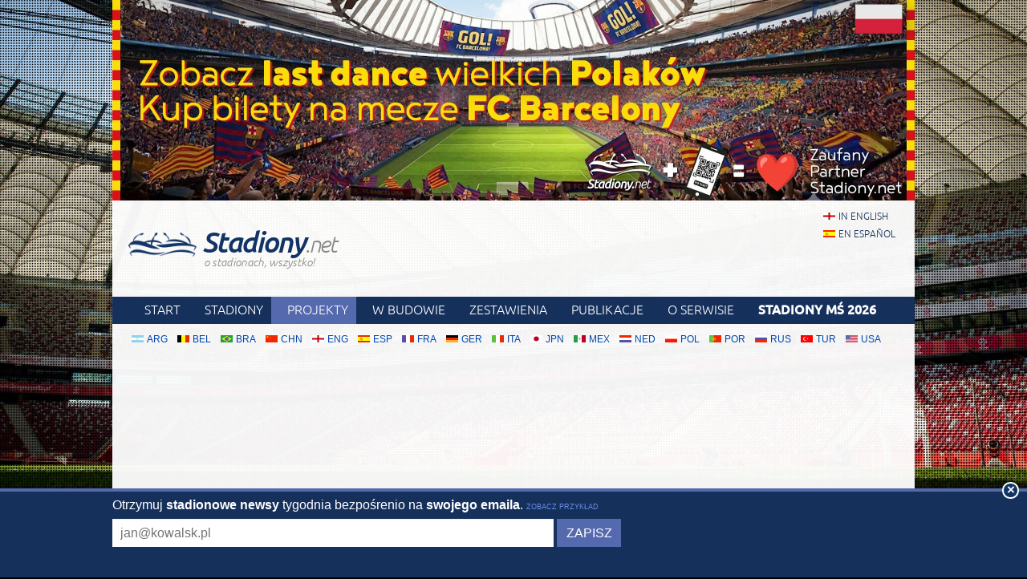

--- FILE ---
content_type: text/html; charset=utf-8
request_url: https://stadiony.net/projekty/bra/estadio_kleber_andrade
body_size: 30316
content:
<!DOCTYPE HTML>
<html class="pl" lang="pl">
<head>
    <title>Projekt: Estádio Kléber Andrade – Stadiony.net</title>
    <link rel="preload" crossorigin="anonymous" href="https://stadiony.net/assets/fonts/ubuntu-300-webfont.woff" as="font" type="font/woff" />
    <link rel="preload" crossorigin="anonymous" href="https://stadiony.net/assets/fonts/ubuntu-300i-webfont.woff" as="font" type="font/woff" />
    <link rel="preload" crossorigin="anonymous" href="https://stadiony.net/assets/fonts/ubuntu-400-webfont.woff" as="font" type="font/woff" />
    <link rel="preload" crossorigin="anonymous" href="https://stadiony.net/assets/fonts/ubuntu-500-webfont.woff" as="font" type="font/woff" />
    <link rel="preload" crossorigin="anonymous" href="https://stadiony.net/assets/fonts/ubuntu-500i-webfont.woff" as="font" type="font/woff" />
    <link rel="preload" href="https://stadiony.net/assets/css/fonts.css" as="style" />
    <link rel="preload" href="https://stadiony.net/assets/css/flags-4.css" as="style" />
        <meta name="Keywords" content="prezentacje, stadionów, projekty, zdjęcia, Estádio Kléber Andrade, Rio Branco, Brazylia, w Brazylii,brazylijskie, stadiony, stadionów, stadion, prezentacje, zdjęcia, piłkarskich, piłkarskie
" />
    <meta name="Description" content="Projekt stadionu: Estádio Kléber Andrade, Cariacica; pojemność: 22800; kluby: Rio Branco." />
    <meta http-equiv="Content-Type" content="text/html; charset=UTF-8" />
        <meta name="google-site-verification" content="Pfc6USt4nfL3CY1ZbXs0nD35eZnRJwzsA9was-kHBok" />
    <meta name="viewport" content="width=device-width, initial-scale=1, maximum-scale=1, minimum-scale=1">
    <link rel="canonical" href="https://stadiony.net/projekty/bra/estadio_kleber_andrade">
    <link rel="alternate" type="application/rss+xml" title="RSS 2.0" href="https://stadiony.net/rss/news" />
    <link rel="shortcut icon" href="https://stadiony.net/img/favicon-2.ico" type="image/x-icon" />
    <link rel="stylesheet" media="screen" href="https://stadiony.net/assets/css/styles-52.css" type="text/css" />
    <meta http-equiv="X-UA-Compatible" content="IE=edge">
    <!--[if lt IE 9]>
    <script src="https://stadiony.net/assets/js/html5shiv.js"></script>
    <link rel="stylesheet" href="https://stadiony.net/assets/css/ie.css" media="screen, projection">
    <![endif]-->
        <script>(function(e){"use strict";var t=e.STAD||{};t.updateAd=function(e,t,n,r){var i=document.getElementsByTagName("ins");for(var s=0,o=i.length;s<o;s++){if(i[s].getAttribute("data-ad-slot")==e){i[s].style.width=n+"px";i[s].style.height=r+"px";i[s].setAttribute("data-ad-slot",t)}}};e.STAD=t})(window)</script>
    
            <!-- Google Tag Manager -->
        <script>(function(w,d,s,l,i){w[l]=w[l]||[];w[l].push({'gtm.start':
                    new Date().getTime(),event:'gtm.js'});var f=d.getElementsByTagName(s)[0],
                j=d.createElement(s),dl=l!='dataLayer'?'&l='+l:'';j.async=true;j.src=
                'https://www.googletagmanager.com/gtm.js?id='+i+dl;f.parentNode.insertBefore(j,f);
            })(window,document,'script','dataLayer','GTM-K574TK2');</script>
        <!-- End Google Tag Manager -->
    </head>
<body>
    <!-- Google Tag Manager (noscript) -->
    <noscript><iframe src="https://www.googletagmanager.com/ns.html?id=GTM-K574TK2"
                      height="0" width="0" style="display:none;visibility:hidden"></iframe></noscript>
    <!-- End Google Tag Manager (noscript) -->

<div style="text-align: center; max-width: 1000px; overflow: hidden; margin: 0 auto;">

    

</div>


    <a style="display: block;margin: 0 auto;max-width: 1000px;" title="Kup bilety na mecze Polaków w FC Barcelonie" href="https://bilety.stadiony.net/mecze-fc-barcelony-b">
        <img style="width: 100%; display: block;" src="https://stadiony.net/img/b/fc-barcelona-matches-pl-billboard.jpg" alt="Kup bilety na mecze Polaków w FC Barcelonie" />
    </a>
<div class="page-wrapper" style="margin-top: 0;">

<header role="banner">
    <h1>
        <a href="https://stadiony.net/">
            <img src="https://stadiony.net/assets/images/logo.png" alt="" />
            Stadiony<span>.net</span>            <span class="tagline">o stadionach, wszystko!</span>
        </a>
    </h1>

    <ul class="lang">
<li><a class="flag-m eng" lang="en" href="https://stadiumdb.com/designs/bra/estadio_kleber_andrade">in english</a></li><li><a class="flag-m esp" lang="pl" href="https://estadiosdb.com/proyectos/bra/estadio_kleber_andrade">en español</a></li></ul>
    
</header>

<nav class="nav-main" role="navigation">

    <ul class="menu">
        <li><a href="https://stadiony.net/">Start</a></li>
        <li><a href="https://stadiony.net/stadiony">Stadiony</a></li>
        <li class="selected"><a title="Planowane stadiony" href="https://stadiony.net/projekty">Projekty</a></li>
        <li><a title="Stadiony w budowie" href="https://stadiony.net/w_budowie">W budowie</a></li>
        <li><a href="https://stadiony.net/zestawienia">Zestawienia</a></li>
        <li><a href="https://stadiony.net/publikacje">Publikacje</a></li>        <li><a href="https://stadiony.net/o_serwisie">O Serwisie</a></li>
                    <li>
                <a href="https://stadiony.net/turnieje/mundial/2026">
                    <strong>Stadiony MŚ 2026</strong>
                </a>
            </li>
            </ul>

                
    
    
</nav><!-- .nav-main -->



<script>
var addShortcutBar=function(){var e,a,n,r=document.querySelector(".menu"),t="en"===document.documentElement.lang?"stadiums":"es"===document.documentElement.lang?"estadios":"stadiony",d=document.createElement("ul"),l=["arg","bel","bra","chn","eng","esp","fra","ger","ita","jpn","mex","ned","pol","por","rus","tur","usa"];d.className="shortcutbar";for(var o=0,u=l.length;o<u;o+=1)a="/"+t+"/"+(e=l[o]),(n=document.createElement("li")).innerHTML='<a class="nu-reward flag-m '+e+'" href="'+a+'">'+e.toUpperCase()+"</a>",d.appendChild(n);r.parentNode.appendChild(d)}();
</script>
<ul class="breadcrumbs">
<li><a href="https://stadiony.net/">Start</a></li>
	<li>
	<a href="https://stadiony.net/projekty">Projekty</a>	</li>
	<li>
	<a href="https://stadiony.net/projekty/bra">Brazylia</a>	</li>
	<li>
				Estádio Kléber Andrade		</li>
</ul><!-- path -->

<main>
<article class="content" role="main">

<div class="w">

    <h1 class="icon i-design">Estádio Kléber Andrade</h1>

    

    <table class="stadium-info">
        <tr class="capacity">
            <th>Pojemność</th>
            <td>22 800</td>
        </tr>
        <tr>
            <th>Kraj</th>
            <td>
                <a href="https://stadiony.net/projekty/bra" class="flag-m bra">Brazylia</a>            </td>
        </tr>
        <tr>
            <th>Miasto</th>
            <td>Cariacica</td>
        </tr>
        <tr>
            <th>Kluby</th>
            <td>Rio Branco</td>
        </tr>
        <tr>
            <th>Kategoria</th>
            <td>Projekt zrealizowany</td>
        </tr>
                <tr>
            <th>Koszt</th>
            <td>R$ 100 million</td>
        </tr>
        <tr>
            <th>Czas budowy</th>
            <td>03.2010 - 02.2014</td>
        </tr>
        			<tr>
				<th>Data projektu</th>
				<td> 2009</td>
			</tr>
			<tr>
				<th>Wykonawca</th>
				<td> Blokos Engenharia</td>
			</tr>
    </table>

    <div class="ad ad-main">
    <p>Reklama</p><script async src="https://pagead2.googlesyndication.com/pagead/js/adsbygoogle.js?client=ca-pub-6775067054323634"
        crossorigin="anonymous"></script>
<ins class="adsbygoogle"
     style="display:block; text-align:center;"
     data-ad-layout="in-article"
     data-ad-format="fluid"
     data-ad-client="ca-pub-6775067054323634"
     data-ad-slot="8642548326"></ins>
<script>
    (adsbygoogle = window.adsbygoogle || []).push({});
</script></div>


            <article class="stadium-description">
            <h2>Estádio Kléber Andrade                – opis projektu</h2>
            <p>Stary stadion stanął w tym miejscu w 1983 roku i miał mieścić 80 tys. widz&oacute;w, ale z powodu problem&oacute;w finansowych zespołu Rio Branco nigdy nie udało się wprowadzić planu w życie. R&oacute;wnież kłopoty klubu doprowadziły do przekazania obiektu władzom stanu Espirito Santo w 2008 roku.</p>
<p>Zapadła decyzja o rekonstrukcji obiektu. Projekt powstał w 2009 i zakładał postawienie wysokich trybun na nasypach po obu stronach boiska, a nad nimi okazałego dachu na planie koła. Przestrzenie za bramkami są otwarte, dając możliwość przyszłej rozbudowy z 22,8 tys. widz&oacute;w do nawet 44 tysięcy.</p>
<p>Inwestycja ruszyła 6 marca 2010 i miała się zakończyć po 20 miesiącach. Niestety, nie udało się dotrzymać terminu i aktualnie planuje się otwarcie na luty 2014.</p>        </article>

        <div class="ad ad-main">
    <p>Reklama</p><script async src="https://pagead2.googlesyndication.com/pagead/js/adsbygoogle.js?client=ca-pub-6775067054323634"
        crossorigin="anonymous"></script>
<!-- secondary -->
<ins class="adsbygoogle"
     style="display:block"
     data-ad-client="ca-pub-6775067054323634"
     data-ad-slot="3925408263"
     data-ad-format="auto"
     data-full-width-responsive="true"></ins>
<script>
    (adsbygoogle = window.adsbygoogle || []).push({});
</script></div>

        </div><!-- .w -->

<section class="stadium-pictures">
    <h2>Wizualizacje</h2>
    <ul>
        ﻿<li><figure><a href="https://stadiony.net/pic-projects/estadio_kleber_andrade/estadio_kleber_andrade01.jpg" title="Estádio Estadual Kleber José de Andrade: 752x1200px, 223 kB"><img width="200" height="125" src="https://stadiony.net/pic-projects/estadio_kleber_andrade/estadio_kleber_andrade01m.jpg" alt="Estádio Estadual Kleber José de Andrade" /></a>
<figcaption>2010 &copy; <a href="http://www.es.gov.br">Espirito Santo</a></figcaption>
</figure></li><li><figure><a href="https://stadiony.net/pic-projects/estadio_kleber_andrade/estadio_kleber_andrade02.jpg" title="Estádio Estadual Kleber José de Andrade: 830x1200px, 192 kB"><img width="200" height="138" src="https://stadiony.net/pic-projects/estadio_kleber_andrade/estadio_kleber_andrade02m.jpg" alt="Estádio Estadual Kleber José de Andrade" /></a>
<figcaption>2010 &copy; <a href="http://www.es.gov.br">Espirito Santo</a></figcaption>
</figure></li><div class="clear">&#160;</div><li><figure><a href="https://stadiony.net/pic-projects/estadio_kleber_andrade/estadio_kleber_andrade03.jpg" title="Estádio Estadual Kleber José de Andrade: 400x559px, 66 kB"><img width="200" height="143" src="https://stadiony.net/pic-projects/estadio_kleber_andrade/estadio_kleber_andrade03m.jpg" alt="Estádio Estadual Kleber José de Andrade" /></a>
<figcaption>2010 &copy; <a href="http://www.es.gov.br">Espirito Santo</a></figcaption>
</figure></li><li><figure><a href="https://stadiony.net/pic-projects/estadio_kleber_andrade/estadio_kleber_andrade04.jpg" title="Estádio Estadual Kleber José de Andrade: 400x559px, 42 kB"><img width="200" height="143" src="https://stadiony.net/pic-projects/estadio_kleber_andrade/estadio_kleber_andrade04m.jpg" alt="Estádio Estadual Kleber José de Andrade" /></a>
<figcaption>2010 &copy; <a href="http://www.es.gov.br">Espirito Santo</a></figcaption>
</figure></li><div class="clear">&#160;</div>    </ul>
</section><!-- .stadium-pictures -->


<h2>Powiązane aktualności</h2>
<h3>2014</h3>
<ul class="box-list news-list-archive">
                    <li>
            <a href="https://stadiony.net/aktualnosci/2014/11/nowe_stadiony_allianz_parque_i_wielkie_kolo"><img loading="lazy" class="thumbnail" width="160" height="100" src="https://stadiony.net/img/news/2014/11/9990-thumbnail.jpg" alt="Nowe stadiony: Allianz Parque i „wielkie koło”"><h2><time datetime="2014-11-20">20.11.2014</time> Nowe stadiony: Allianz Parque i „wielkie koło”</h2><p>To nie było wymarzone otwarcie – Palmeiras przegrali ze Sport Recife 0:2 w pierwszym meczu na Allianz Parque. Prezentacja już w bazie, a przy okazji dodajemy inny, może nawet ciekawszy stadion w Brazylii…</p></a>        </li>
            </ul>
<h3>2013</h3>
<ul class="box-list news-list-archive">
                <li>
            <a href="https://stadiony.net/aktualnosci/2013/05/nowe_projekty_recife_i_cariacica"><img loading="lazy" class="thumbnail" width="100" height="100" src="https://stadiony.net/img/news/2013/05/6992-thumbnail.jpg" alt="Nowe projekty: Recife i Cariacica"><h2><time datetime="2013-05-12">12.05.2013</time> Nowe projekty: Recife i Cariacica</h2><p>Ten pierwszy projekt już trochę znamy, bo przypomina połączenie stadionów Sportingu Lizbona i projektu dla Polonii Warszawa. Wszystkie trzy tego samego autora. Z kolei drugi jest zupełnie oryginalny – prostszy, tańszy, ale znacznie ciekawszy.</p></a>        </li>
    </ul></article>
<aside role="complementary">
    <section class="stadium-list accordion box">
    <h1 class="box-hl">
        <a href="https://stadiony.net/projekty">Projekty stadionów</a>    </h1>


    
    <h2>
        Projekty realizowane    </h2>

    <ul class="box-list">
                        <li>
            <a href="https://stadiony.net/projekty/eth/addis_ababa_national_stadium" class="flag-m eth">Addis Ababa National Stadium</a>        </li>
                        <li>
            <a href="https://stadiony.net/projekty/mas/afc_stadium" class="flag-m mas">AFC Stadium</a>        </li>
                        <li>
            <a href="https://stadiony.net/projekty/irq/al_anbar_stadium" class="flag-m irq">Al Anbar Stadium</a>        </li>
                        <li>
            <a href="https://stadiony.net/projekty/egy/al_masry_sc_stadium" class="flag-m egy">Al Masry SC Stadium</a>        </li>
                        <li>
            <a href="https://stadiony.net/projekty/irq/al_sunbula_stadium" class="flag-m irq">Al Sunbula Stadium</a>        </li>
                        <li>
            <a href="https://stadiony.net/projekty/egy/new_al_ahly_stadium" class="flag-m egy">Al-Ahly Stadium</a>        </li>
                        <li>
            <a href="https://stadiony.net/projekty/irq/ammo_baba_stadium" class="flag-m irq">Ammo Baba Stadium</a>        </li>
                        <li>
            <a href="https://stadiony.net/projekty/tur/ankara_stadyumu" class="flag-m tur">Ankara Stadyumu</a>        </li>
                        <li>
            <a href="https://stadiony.net/projekty/ksa/dammam_stadium" class="flag-m ksa">Aramco Stadium</a>        </li>
                        <li>
            <a href="https://stadiony.net/projekty/rou/arena_eroii_timisoarei" class="flag-m rou">Arena Eroii Timișoarei</a>        </li>
                        <li>
            <a href="https://stadiony.net/projekty/bul/stadion_varna" class="flag-m bul">Arena Varna</a>        </li>
                        <li>
            <a href="https://stadiony.net/projekty/pol/stadion_gornika_zabrze_2008" class="flag-m pol">Arena Zabrze</a>        </li>
                        <li>
            <a href="https://stadiony.net/projekty/isr/ashdod_stadium" class="flag-m isr">Ashdod Stadium</a>        </li>
                        <li>
            <a href="https://stadiony.net/projekty/eth/awe_abadir_stadium" class="flag-m eth">Awe Abadir Stadium</a>        </li>
                        <li>
            <a href="https://stadiony.net/projekty/kgz/kyrgyzstan_national_stadium" class="flag-m kgz">Azattyk Arena</a>        </li>
                        <li>
            <a href="https://stadiony.net/projekty/irq/babil_stadium" class="flag-m irq">Babil Stadium</a>        </li>
                        <li>
            <a href="https://stadiony.net/projekty/irq/baghdad_international_stadium" class="flag-m irq">Baghdad International Stadium</a>        </li>
                        <li>
            <a href="https://stadiony.net/projekty/esp/novo_balaidos" class="flag-m esp">Balaídos</a>        </li>
                        <li>
            <a href="https://stadiony.net/projekty/usa/beaver_stadium" class="flag-m usa">Beaver Stadium</a>        </li>
                        <li>
            <a href="https://stadiony.net/projekty/bol/blooming_arena" class="flag-m bol">Blooming Arena</a>        </li>
                        <li>
            <a href="https://stadiony.net/projekty/can/toronto_stadium" class="flag-m can">BMO Field</a>        </li>
                        <li>
            <a href="https://stadiony.net/projekty/chn/changsha_olympic_sports_center" class="flag-m chn">Changsha Olympic Sports Center Stadium</a>        </li>
                        <li>
            <a href="https://stadiony.net/projekty/esp/coliseum_getafe" class="flag-m esp">Coliseum Getafe</a>        </li>
                        <li>
            <a href="https://stadiony.net/projekty/egy/damanhur_olympic_stadium" class="flag-m egy">Damanhur Olympic Stadium</a>        </li>
                        <li>
            <a href="https://stadiony.net/projekty/chn/dangzhou_sports_hub" class="flag-m chn">Dangzhou Sports Hub</a>        </li>
                        <li>
            <a href="https://stadiony.net/projekty/usa/university_of_kansas_memorial_stadium" class="flag-m usa">David Booth Kansas Memorial Stadium</a>        </li>
                        <li>
            <a href="https://stadiony.net/projekty/egy/el_minia_stadium" class="flag-m egy">El-Minia Stadium</a>        </li>
                        <li>
            <a href="https://stadiony.net/projekty/esp/estadi_ciutat_de_valencia" class="flag-m esp">Estadi Ciutat de València</a>        </li>
                        <li>
            <a href="https://stadiony.net/projekty/mex/estadio_azteca" class="flag-m mex">Estadio Banorte (Estadio Azteca)</a>        </li>
                        <li>
            <a href="https://stadiony.net/projekty/esp/estadio_benito_villamarin" class="flag-m esp">Estadio Benito Villamarín</a>        </li>
                        <li>
            <a href="https://stadiony.net/projekty/arg/estadio_diego_armando_maradona" class="flag-m arg">Estadio Diego Armando Maradona</a>        </li>
                        <li>
            <a href="https://stadiony.net/projekty/por/estadio_jose_alvalade_2_0" class="flag-m por">Estádio José Alvalade 2.0</a>        </li>
                        <li>
            <a href="https://stadiony.net/projekty/slv/estadio_nacional_de_el_salvador" class="flag-m slv">Estadio Nacional de El Salvador</a>        </li>
                        <li>
            <a href="https://stadiony.net/projekty/esp/santiago_bernabeu" class="flag-m esp">Estadio Santiago Bernabéu</a>        </li>
                        <li>
            <a href="https://stadiony.net/projekty/usa/willets_point_stadium" class="flag-m usa">Etihad Park</a>        </li>
                        <li>
            <a href="https://stadiony.net/projekty/eng/etihad_stadium" class="flag-m eng">Etihad Stadium</a>        </li>
                        <li>
            <a href="https://stadiony.net/projekty/aus/eureka_stadium" class="flag-m aus">Eureka Stadium</a>        </li>
                        <li>
            <a href="https://stadiony.net/projekty/aze/fc_gabala_complex" class="flag-m aze">FC Gabala Complex</a>        </li>
                        <li>
            <a href="https://stadiony.net/projekty/usa/fort_wayne_fc_park" class="flag-m usa">Fort Wayne FC Park</a>        </li>
                        <li>
            <a href="https://stadiony.net/projekty/mar/grand_stade_agadir" class="flag-m mar">Grand Stade d’Agadir</a>        </li>
                        <li>
            <a href="https://stadiony.net/projekty/mar/grand_stade_de_marrakech" class="flag-m mar">Grand Stade de Marrakech</a>        </li>
                        <li>
            <a href="https://stadiony.net/projekty/chn/evergrande_stadium" class="flag-m chn">Guangzhou Football Park</a>        </li>
                        <li>
            <a href="https://stadiony.net/projekty/chn/hangzhou_international_sports_center" class="flag-m chn">Hangzhou International Sports Center Stadium</a>        </li>
                        <li>
            <a href="https://stadiony.net/projekty/esp/nuevo_estadio_de_la_romareda" class="flag-m esp">Ibercaja Romareda</a>        </li>
                        <li>
            <a href="https://stadiony.net/projekty/aze/imarat_stadionu" class="flag-m aze">İmarət Stadionu</a>        </li>
                        <li>
            <a href="https://stadiony.net/projekty/ksa/jeddah_central_project_stadium" class="flag-m ksa">Jeddah Central Project Stadium</a>        </li>
                        <li>
            <a href="https://stadiony.net/projekty/ned/amsterdam_arena" class="flag-m ned">Johan Cruijff ArenA</a>        </li>
                        <li>
            <a href="https://stadiony.net/projekty/tur/kahramanmaras_stadyumu" class="flag-m tur">Kahramanmaraş Stadyumu</a>        </li>
                        <li>
            <a href="https://stadiony.net/projekty/tur/karsiyaka_stadi" class="flag-m tur">Karşıyaka Stadı</a>        </li>
                        <li>
            <a href="https://stadiony.net/projekty/ksa/king_fahd_stadium" class="flag-m ksa">King Fahd Sports City</a>        </li>
                        <li>
            <a href="https://stadiony.net/projekty/den/kolding_stadion" class="flag-m den">Kolding Stadion</a>        </li>
                        <li>
            <a href="https://stadiony.net/projekty/bul/ludogorets_arena" class="flag-m bul">Ludogorets Arena</a>        </li>
                        <li>
            <a href="https://stadiony.net/projekty/usa/m_t_bank_stadium" class="flag-m usa">M&T Bank Stadium</a>        </li>
                        <li>
            <a href="https://stadiony.net/projekty/usa/miami_freedom_park_stadium" class="flag-m usa">Miami Freedom Park</a>        </li>
                        <li>
            <a href="https://stadiony.net/projekty/eng/molineux_stadium" class="flag-m eng">Molineux Stadium</a>        </li>
                        <li>
            <a href="https://stadiony.net/projekty/can/montreal_olympic_stadium" class="flag-m can">Montreal Olympic Stadium</a>        </li>
                        <li>
            <a href="https://stadiony.net/projekty/irq/mosul_olympic_stadium" class="flag-m irq">Mosul Olympic Stadium</a>        </li>
                        <li>
            <a href="https://stadiony.net/projekty/ltu/vilniaus_nacionalinis_stadionas_1" class="flag-m ltu">Nacionalinis Stadionas</a>        </li>
                        <li>
            <a href="https://stadiony.net/projekty/ser/nacionalni_stadion_srbije" class="flag-m ser">Nacionalni Stadion</a>        </li>
                        <li>
            <a href="https://stadiony.net/projekty/jpn/mizuho_park_stadium" class="flag-m jpn">Nagoya City Mizuho Park Athletics Stadium</a>        </li>
                        <li>
            <a href="https://stadiony.net/projekty/kor/namyang_ju_general_stadium" class="flag-m kor">Namyang’ju Stadium</a>        </li>
                        <li>
            <a href="https://stadiony.net/projekty/gre/votanikos_arena" class="flag-m gre">Neo Gipedo Panathinaikou</a>        </li>
                        <li>
            <a href="https://stadiony.net/projekty/usa/buffalo_bills_stadium" class="flag-m usa">New Highmark Stadium</a>        </li>
                        <li>
            <a href="https://stadiony.net/projekty/usa/tennessee_stadium" class="flag-m usa">New Nissan Stadium</a>        </li>
                        <li>
            <a href="https://stadiony.net/projekty/usa/neyland_stadium_knoxville" class="flag-m usa">Neyland Stadium</a>        </li>
                        <li>
            <a href="https://stadiony.net/projekty/chn/ningbo_olympic_sports_center" class="flag-m chn">Ningbo Olympic Sports Center Stadium</a>        </li>
                        <li>
            <a href="https://stadiony.net/projekty/esp/nou_mestalla" class="flag-m esp">Nou Mestalla</a>        </li>
                        <li>
            <a href="https://stadiony.net/projekty/rou/noul_stadion_dinamo" class="flag-m rou">Noul stadion Dinamo</a>        </li>
                        <li>
            <a href="https://stadiony.net/projekty/sin/ns_square" class="flag-m sin">NS Square</a>        </li>
                        <li>
            <a href="https://stadiony.net/projekty/crc/estadio_eladio_rosabal_cordero" class="flag-m crc">Nuevo Estadio Eladio Rosabal Cordero</a>        </li>
                        <li>
            <a href="https://stadiony.net/projekty/esp/nuevo_estadio_martinez_valero" class="flag-m esp">Nuevo Estadio Martínez Valero</a>        </li>
                        <li>
            <a href="https://stadiony.net/projekty/esp/estadio_antonio_lorenzo_cuevas" class="flag-m esp">Nuevo Estadio Municipal Marbella</a>        </li>
                        <li>
            <a href="https://stadiony.net/projekty/par/nuevo_estadio_osvaldo_dominguez_dibb" class="flag-m par">Nuevo estadio Osvaldo Domínguez Dibb</a>        </li>
                        <li>
            <a href="https://stadiony.net/projekty/irq/nasiriyah_olympic_stadium" class="flag-m irq">Olympic Stadium of Nasiriyah</a>        </li>
                        <li>
            <a href="https://stadiony.net/projekty/nzl/christchurch_stadium" class="flag-m nzl">One New Zealand Stadium</a>        </li>
                        <li>
            <a href="https://stadiony.net/projekty/aus/penrith_stadium" class="flag-m aus">Penrith Stadium</a>        </li>
                        <li>
            <a href="https://stadiony.net/projekty/pol/stadion_resovii" class="flag-m pol">Podkarpackie Centrum Lekkiej Atletyki</a>        </li>
                        <li>
            <a href="https://stadiony.net/projekty/eng/power_court_luton" class="flag-m eng">Power Court Stadium</a>        </li>
                        <li>
            <a href="https://stadiony.net/projekty/esp/estadio_mediterraneo" class="flag-m esp">Power Horse Stadium</a>        </li>
                        <li>
            <a href="https://stadiony.net/projekty/ger/preussenstadion" class="flag-m ger">Preußenstadion</a>        </li>
                        <li>
            <a href="https://stadiony.net/projekty/ksa/qiddiya_stadium" class="flag-m ksa">Prince Mohammed bin Salman Stadium</a>        </li>
                        <li>
            <a href="https://stadiony.net/projekty/vie/pvf_stadium" class="flag-m vie">PVF Stadium</a>        </li>
                        <li>
            <a href="https://stadiony.net/projekty/vie/rach_chiec_stadium" class="flag-m vie">Rach Chiec Stadium</a>        </li>
                        <li>
            <a href="https://stadiony.net/projekty/ken/talanta_stadium" class="flag-m ken">Raila Odinga International Stadium</a>        </li>
                        <li>
            <a href="https://stadiony.net/projekty/usa/sacramento_mls_stadium" class="flag-m usa">Railyards Stadium</a>        </li>
                        <li>
            <a href="https://stadiony.net/projekty/usa/rose_bowl" class="flag-m usa">Rose Bowl</a>        </li>
                        <li>
            <a href="https://stadiony.net/projekty/usa/ryan_field" class="flag-m usa">Ryan Field</a>        </li>
                        <li>
            <a href="https://stadiony.net/projekty/kuw/sabah_al_salem_university_city_stadium" class="flag-m kuw">Sabah Al Salem University City Stadium</a>        </li>
                        <li>
            <a href="https://stadiony.net/projekty/irq/salah_al_din_stadium" class="flag-m irq">Salah Al Din Stadium</a>        </li>
                        <li>
            <a href="https://stadiony.net/projekty/irq/samawa_stadium" class="flag-m irq">Samawah Stadium</a>        </li>
                        <li>
            <a href="https://stadiony.net/projekty/eng/sawston_ground" class="flag-m eng">Sawston Ground</a>        </li>
                        <li>
            <a href="https://stadiony.net/projekty/den/skovens_arena" class="flag-m den">Skovens Arena</a>        </li>
                        <li>
            <a href="https://stadiony.net/projekty/esp/campnou" class="flag-m esp">Spotify Camp Nou</a>        </li>
                        <li>
            <a href="https://stadiony.net/projekty/fra/stade_de_beaublanc" class="flag-m fra">Stade de Beaublanc</a>        </li>
                        <li>
            <a href="https://stadiony.net/projekty/mar/stade_de_fes" class="flag-m mar">Stade de Fès</a>        </li>
                        <li>
            <a href="https://stadiony.net/projekty/fra/stade_de_la_meinau" class="flag-m fra">Stade de la Meinau</a>        </li>
                        <li>
            <a href="https://stadiony.net/projekty/fra/stade_gabriel_montpied" class="flag-m fra">Stade Gabriel Montpied</a>        </li>
                        <li>
            <a href="https://stadiony.net/projekty/fra/stade_gilbert_brutus" class="flag-m fra">Stade Gilbert-Brutus</a>        </li>
                        <li>
            <a href="https://stadiony.net/projekty/mar/grand_stade_hassan_ii" class="flag-m mar">Stade Hassan II</a>        </li>
                        <li>
            <a href="https://stadiony.net/projekty/fra/stade_st_symphorien" class="flag-m fra">Stade Saint Symphorien</a>        </li>
                        <li>
            <a href="https://stadiony.net/projekty/ita/stadio_artemio_franchi" class="flag-m ita">Stadio Artemio Franchi</a>        </li>
                        <li>
            <a href="https://stadiony.net/projekty/ita/stadio_euganeo" class="flag-m ita">Stadio Euganeo</a>        </li>
                        <li>
            <a href="https://stadiony.net/projekty/bul/stadion_balgarska_armia" class="flag-m bul">Stadion Balgarska Armia</a>        </li>
                        <li>
            <a href="https://stadiony.net/projekty/ser/stadion_gradski_cacak" class="flag-m ser">Stadion Borca</a>        </li>
                        <li>
            <a href="https://stadiony.net/projekty/bel/stadion_den_dreef" class="flag-m bel">Stadion Den Dreef</a>        </li>
                        <li>
            <a href="https://stadiony.net/projekty/pol/stadion_garbarni_krakow" class="flag-m pol">Stadion Garbarni</a>        </li>
                        <li>
            <a href="https://stadiony.net/projekty/bul/stadion_georgi_asparuhov" class="flag-m bul">Stadion Georgi Asparuhov</a>        </li>
                        <li>
            <a href="https://stadiony.net/projekty/pol/stadion_lekkoatletyczny_rcs_lubin" class="flag-m pol">Stadion Lekkoatletyczny RCS</a>        </li>
                        <li>
            <a href="https://stadiony.net/projekty/bul/stadion_lokomotiv_plovdiv" class="flag-m bul">Stadion Lokomotiv</a>        </li>
                        <li>
            <a href="https://stadiony.net/projekty/pol/stadion_miejski_w_chelmie" class="flag-m pol">Stadion Miejski w Chełmie</a>        </li>
                        <li>
            <a href="https://stadiony.net/projekty/pol/stadion_mosir_krosno" class="flag-m pol">Stadion MOSiR Krosno</a>        </li>
                        <li>
            <a href="https://stadiony.net/projekty/pol/stadion_nowe_miasto" class="flag-m pol">Stadion Nowe Miasto</a>        </li>
                        <li>
            <a href="https://stadiony.net/projekty/mkd/stadion_pod_tumbe_kafe" class="flag-m mkd">Stadion pod Tumbe Kafe</a>        </li>
                        <li>
            <a href="https://stadiony.net/projekty/pol/stadion_polonii_bytom" class="flag-m pol">Stadion Polonii Bytom</a>        </li>
                        <li>
            <a href="https://stadiony.net/projekty/pol/stadion_traugutta_tarnow" class="flag-m pol">Stadion Sportowy Tarnów</a>        </li>
                        <li>
            <a href="https://stadiony.net/projekty/pol/stadion_stali_rzeszow" class="flag-m pol">Stadion Stali Rzeszów</a>        </li>
                        <li>
            <a href="https://stadiony.net/projekty/mne/stadion_sveti_petar_cetinjski" class="flag-m mne">Stadion Sveti Petar Cetinjski</a>        </li>
                        <li>
            <a href="https://stadiony.net/projekty/bul/stadion_todor_diev" class="flag-m bul">Stadion Todor Diev</a>        </li>
                        <li>
            <a href="https://stadiony.net/projekty/cro/stadion_zagreb" class="flag-m cro">Stadion Zagreb</a>        </li>
                        <li>
            <a href="https://stadiony.net/projekty/svk/stadion_na_sihoti" class="flag-m svk">Štadión na Sihoti</a>        </li>
                        <li>
            <a href="https://stadiony.net/projekty/mas/stadium_shah_alam" class="flag-m mas">Stadium Shah Alam</a>        </li>
                        <li>
            <a href="https://stadiony.net/projekty/isr/tiberias_municipal_stadium" class="flag-m isr">Tiberias Municipal Stadium</a>        </li>
                        <li>
            <a href="https://stadiony.net/projekty/usa/toyota_stadium" class="flag-m usa">Toyota Stadium</a>        </li>
                        <li>
            <a href="https://stadiony.net/projekty/vie/trong_dong_stadium" class="flag-m vie">Trong Dong Stadium</a>        </li>
                        <li>
            <a href="https://stadiony.net/projekty/usa/usf_stadium" class="flag-m usa">USF Stadium</a>        </li>
                        <li>
            <a href="https://stadiony.net/projekty/usa/white_stadium" class="flag-m usa">White Stadium</a>        </li>
                        <li>
            <a href="https://stadiony.net/projekty/chn/wuxi_olympic_sports_center" class="flag-m chn">Wuxi Olympic Sports Center Stadium</a>        </li>
                        <li>
            <a href="https://stadiony.net/projekty/chn/xiongan_sports_center_stadium" class="flag-m chn">Xiong’an Sports Center Stadium</a>        </li>
                        <li>
            <a href="https://stadiony.net/projekty/chn/xuchang_sports_exhibition_center" class="flag-m chn">Xuchang Sports Exhibition Center Stadium</a>        </li>
                        <li>
            <a href="https://stadiony.net/projekty/chn/yellow_river_sports_center_stadium" class="flag-m chn">Yellow River Sports Center Stadium</a>        </li>
                    </ul>

    <h2>
        Projekty oczekujące na realizację    </h2>

    <ul class="box-list">
                <li>
            <a href="https://stadiony.net/projekty/kaz/almaty_stadium" class="flag-m kaz">Almaty Stadium</a>        </li>
                        <li>
            <a href="https://stadiony.net/projekty/usa/aloha_stadium" class="flag-m usa">Aloha Stadium</a>        </li>
                        <li>
            <a href="https://stadiony.net/projekty/ger/alte_forsterei" class="flag-m ger">Alte Försterei</a>        </li>
                        <li>
            <a href="https://stadiony.net/projekty/usa/alumnifi_field" class="flag-m usa">AlumniFi Field</a>        </li>
                        <li>
            <a href="https://stadiony.net/projekty/nor/arctic_arena" class="flag-m nor">Arctic Arena</a>        </li>
                        <li>
            <a href="https://stadiony.net/projekty/bra/arena_do_sport" class="flag-m bra">Arena do Sport</a>        </li>
                        <li>
            <a href="https://stadiony.net/projekty/ita/arena_garibaldi" class="flag-m ita">Arena Garibaldi</a>        </li>
                        <li>
            <a href="https://stadiony.net/projekty/fra/stade_au_froutven" class="flag-m fra">Arkéa Park</a>        </li>
                        <li>
            <a href="https://stadiony.net/projekty/grl/arktisk_stadion" class="flag-m grl">Arktisk Stadion</a>        </li>
                        <li>
            <a href="https://stadiony.net/projekty/usa/arlington_heights_stadium" class="flag-m usa">Arlington Park Stadium</a>        </li>
                        <li>
            <a href="https://stadiony.net/projekty/usa/jacksonville_armada_stadium" class="flag-m usa">Armada Stadium</a>        </li>
                        <li>
            <a href="https://stadiony.net/projekty/usa/arrowhead_stadium" class="flag-m usa">Arrowhead Stadium</a>        </li>
                        <li>
            <a href="https://stadiony.net/projekty/nzl/auckland_arena" class="flag-m nzl">Auckland Arena</a>        </li>
                        <li>
            <a href="https://stadiony.net/projekty/bhr/bahrain_sports_city_stadium" class="flag-m bhr">Bahrain Sports City Stadium</a>        </li>
                        <li>
            <a href="https://stadiony.net/projekty/usa/bank_of_america_stadium" class="flag-m usa">Bank of America Stadium</a>        </li>
                        <li>
            <a href="https://stadiony.net/projekty/eng/barnsley_womens_fc_stadium" class="flag-m eng">Barnsley Women’s FC Stadium</a>        </li>
                        <li>
            <a href="https://stadiony.net/projekty/isr/bat_yam_stadium" class="flag-m isr">Bat Yam Stadium</a>        </li>
                        <li>
            <a href="https://stadiony.net/projekty/eng/bath_rugby_new_stadium" class="flag-m eng">Bath Rugby New Stadium</a>        </li>
                        <li>
            <a href="https://stadiony.net/projekty/por/benfica_district" class="flag-m por">Benfica District</a>        </li>
                        <li>
            <a href="https://stadiony.net/projekty/eng/bramall_lane" class="flag-m eng">Bramall Lane</a>        </li>
                        <li>
            <a href="https://stadiony.net/projekty/aus/brisbane_showgrounds" class="flag-m aus">Brisbane Showgrounds</a>        </li>
                        <li>
            <a href="https://stadiony.net/projekty/aus/brisbane_stadium" class="flag-m aus">Brisbane Stadium</a>        </li>
                        <li>
            <a href="https://stadiony.net/projekty/sco/camperdown_park" class="flag-m sco">Camperdown Park</a>        </li>
                        <li>
            <a href="https://stadiony.net/projekty/nir/casement_park" class="flag-m nir">Casement Park</a>        </li>
                        <li>
            <a href="https://stadiony.net/projekty/eng/castleford_tigers_stadium" class="flag-m eng">Castleford Tigers Stadium</a>        </li>
                        <li>
            <a href="https://stadiony.net/projekty/sui/nouveau_stade_du_fc_sion" class="flag-m sui">Cervin Coliseum</a>        </li>
                        <li>
            <a href="https://stadiony.net/projekty/eng/champion_hill" class="flag-m eng">Champion Hill</a>        </li>
                        <li>
            <a href="https://stadiony.net/projekty/usa/chicago_fire_fc_stadium" class="flag-m usa">Chicago Fire FC Stadium</a>        </li>
                        <li>
            <a href="https://stadiony.net/projekty/eng/city_ground" class="flag-m eng">City Ground</a>        </li>
                        <li>
            <a href="https://stadiony.net/projekty/bel/club_brugge_stadion" class="flag-m bel">Club Brugge Stadion</a>        </li>
                        <li>
            <a href="https://stadiony.net/projekty/por/complexo_deportivo_de_paredes" class="flag-m por">Complexo Desportivo de Paredes</a>        </li>
                        <li>
            <a href="https://stadiony.net/projekty/irl/dalymount_park" class="flag-m irl">Dalymount Park</a>        </li>
                        <li>
            <a href="https://stadiony.net/projekty/ned/stadion_feyenoord" class="flag-m ned">De Kuip</a>        </li>
                        <li>
            <a href="https://stadiony.net/projekty/usa/east_austin_distirct" class="flag-m usa">East Austin District</a>        </li>
                        <li>
            <a href="https://stadiony.net/projekty/eng/fgr_eco_park1" class="flag-m eng">Eco Park (I)</a>        </li>
                        <li>
            <a href="https://stadiony.net/projekty/nzl/eden_park_2_0" class="flag-m nzl">Eden Park 2.1</a>        </li>
                        <li>
            <a href="https://stadiony.net/projekty/eng/edgeley_park" class="flag-m eng">Edgeley Park</a>        </li>
                        <li>
            <a href="https://stadiony.net/projekty/usa/eleven_park" class="flag-m usa">Eleven Park</a>        </li>
                        <li>
            <a href="https://stadiony.net/projekty/eng/elland_road" class="flag-m eng">Elland Road</a>        </li>
                        <li>
            <a href="https://stadiony.net/projekty/esp/elysium_city_stadium" class="flag-m esp">Elysium City Stadium</a>        </li>
                        <li>
            <a href="https://stadiony.net/projekty/col/estadio_atanasio_girardot" class="flag-m col">Estadio Atanasio Girardot</a>        </li>
                        <li>
            <a href="https://stadiony.net/projekty/uru/nuevo_estadio_centenario" class="flag-m uru">Estadio Centenario</a>        </li>
                        <li>
            <a href="https://stadiony.net/projekty/arg/estadio_ciudad_de_vicente_lopez" class="flag-m arg">Estadio Ciudad de Vicente López</a>        </li>
                        <li>
            <a href="https://stadiony.net/projekty/crc/estadio_de_alajuelense" class="flag-m crc">Estadio de Alajuelense</a>        </li>
                        <li>
            <a href="https://stadiony.net/projekty/chi/estadio_los_angeles" class="flag-m chi">Estadio de Los Ángeles</a>        </li>
                        <li>
            <a href="https://stadiony.net/projekty/esp/estadio_de_riazor" class="flag-m esp">Estadio de Riazor</a>        </li>
                        <li>
            <a href="https://stadiony.net/projekty/bra/estadio_do_flamengo" class="flag-m bra">Estádio do Flamengo</a>        </li>
                        <li>
            <a href="https://stadiony.net/projekty/arg/estadio_marcelo_bielsa" class="flag-m arg">Estadio Marcelo Bielsa</a>        </li>
                        <li>
            <a href="https://stadiony.net/projekty/mex/estadio_municipal_valle_dorado" class="flag-m mex">Estadio Municipal Valle Dorado</a>        </li>
                        <li>
            <a href="https://stadiony.net/projekty/bol/estadio_nacional_de_bolivia" class="flag-m bol">Estadio Nacional de Bolivia</a>        </li>
                        <li>
            <a href="https://stadiony.net/projekty/col/estadio_el_campin" class="flag-m col">Estadio Nemesio Camacho (El Campín)</a>        </li>
                        <li>
            <a href="https://stadiony.net/projekty/bra/estadio_urbano_caldeira" class="flag-m bra">Estádio Urbano Caldeira</a>        </li>
                        <li>
            <a href="https://stadiony.net/projekty/esp/finetwork_arena" class="flag-m esp">finetwork arena</a>        </li>
                        <li>
            <a href="https://stadiony.net/projekty/eng/southend_united_stadium" class="flag-m eng">Fossetts Farm Stadium</a>        </li>
                        <li>
            <a href="https://stadiony.net/projekty/ger/friedrich_ludwig_jahn_sportpark" class="flag-m ger">Friedrich-Ludwig-Jahn-Sportpark</a>        </li>
                        <li>
            <a href="https://stadiony.net/projekty/ser/fudbalski_stadion_kraljevo" class="flag-m ser">Fudbalski Stadion Kraljevo</a>        </li>
                        <li>
            <a href="https://stadiony.net/projekty/jpn/fukushima_united_fc_stadium" class="flag-m jpn">Fukushima United FC Stadium</a>        </li>
                        <li>
            <a href="https://stadiony.net/projekty/ser/gradski_stadion_subotica" class="flag-m ser">Gradski Stadion Subotica</a>        </li>
                        <li>
            <a href="https://stadiony.net/projekty/esp/gran_canaria_estadio" class="flag-m esp">Gran Canaria Estadio (La Nube)</a>        </li>
                        <li>
            <a href="https://stadiony.net/projekty/uru/el_parque" class="flag-m uru">Gran Parque Central</a>        </li>
                        <li>
            <a href="https://stadiony.net/projekty/alg/grand_stade_constantine" class="flag-m alg">Grand Stade Constantine</a>        </li>
                        <li>
            <a href="https://stadiony.net/projekty/sco/hampden_park" class="flag-m sco">Hampden Park</a>        </li>
                        <li>
            <a href="https://stadiony.net/projekty/ger/hertha_stadion" class="flag-m ger">Hertha Stadion</a>        </li>
                        <li>
            <a href="https://stadiony.net/projekty/ger/holstein_stadion" class="flag-m ger">Holstein-Stadion</a>        </li>
                        <li>
            <a href="https://stadiony.net/projekty/usa/howard_terminal_stadium" class="flag-m usa">Howard Terminal Stadium</a>        </li>
                        <li>
            <a href="https://stadiony.net/projekty/cro/hrvatski_atletsko_nogometni_centar_sveti" class="flag-m cro">Hrvatski atletsko-nogometni centar Svetice</a>        </li>
                        <li>
            <a href="https://stadiony.net/projekty/usa/cleveland_browns_new_stadium" class="flag-m usa">Huntington Bank Field</a>        </li>
                        <li>
            <a href="https://stadiony.net/projekty/usa/iron_district_stadium" class="flag-m usa">Iron District Stadium</a>        </li>
                        <li>
            <a href="https://stadiony.net/projekty/isl/ithrottamidstod_vid_engjaveg" class="flag-m isl">Íþróttamiðstöð við Engjaveg</a>        </li>
                        <li>
            <a href="https://stadiony.net/projekty/ger/kickersstadion_wurzburg" class="flag-m ger">Kickersstadion</a>        </li>
                        <li>
            <a href="https://stadiony.net/projekty/ksa/king_abdullah_economic_city_stadium" class="flag-m ksa">King Abdullah Economic City Stadium</a>        </li>
                        <li>
            <a href="https://stadiony.net/projekty/ksa/king_khalid_university_stadium" class="flag-m ksa">King Khalid University Stadium</a>        </li>
                        <li>
            <a href="https://stadiony.net/projekty/eng/king_power_stadium" class="flag-m eng">King Power Stadium</a>        </li>
                        <li>
            <a href="https://stadiony.net/projekty/ksa/king_salman_international_stadium" class="flag-m ksa">King Salman International Stadium</a>        </li>
                        <li>
            <a href="https://stadiony.net/projekty/ksa/king_saud_university_stadium" class="flag-m ksa">King Saud University Stadium</a>        </li>
                        <li>
            <a href="https://stadiony.net/projekty/eng/leamington_stadium" class="flag-m eng">Leamington Community Stadium</a>        </li>
                        <li>
            <a href="https://stadiony.net/projekty/ita/lions_arena" class="flag-m ita">Lions Arena</a>        </li>
                        <li>
            <a href="https://stadiony.net/projekty/eng/sincil_bank_stadium" class="flag-m eng">LNER Stadium</a>        </li>
                        <li>
            <a href="https://stadiony.net/projekty/aus/macquarie_point_stadium" class="flag-m aus">Macquarie Point Stadium</a>        </li>
                        <li>
            <a href="https://stadiony.net/projekty/arg/estadio_monumental" class="flag-m arg">Mâs Monumental</a>        </li>
                        <li>
            <a href="https://stadiony.net/projekty/sco/meadowbank_stadium" class="flag-m sco">Meadowbank</a>        </li>
                        <li>
            <a href="https://stadiony.net/projekty/usa/miami_fc_stadium" class="flag-m usa">Miami FC Stadium</a>        </li>
                        <li>
            <a href="https://stadiony.net/projekty/chn/nanjing_youth_olympic_sports_park" class="flag-m chn">Nanjing Youth Olympic Sports Park Stadium</a>        </li>
                        <li>
            <a href="https://stadiony.net/projekty/jam/jamaica_national_stadium" class="flag-m jam">National Stadium</a>        </li>
                        <li>
            <a href="https://stadiony.net/projekty/gib/gibraltar_national_stadium" class="flag-m gib">National Stadium of Gibraltar</a>        </li>
                        <li>
            <a href="https://stadiony.net/projekty/isr/nazareth_stadium" class="flag-m isr">Nazareth Stadium</a>        </li>
                        <li>
            <a href="https://stadiony.net/projekty/gre/neo_gipedo_paok" class="flag-m gre">Nea Toumba</a>        </li>
                        <li>
            <a href="https://stadiony.net/projekty/ksa/neom_stadium" class="flag-m ksa">NEOM Stadium</a>        </li>
                        <li>
            <a href="https://stadiony.net/projekty/usa/new_england_revolution_stadium" class="flag-m usa">New England Revolution Stadium</a>        </li>
                        <li>
            <a href="https://stadiony.net/projekty/usa/new_kansas_city_chiefs_stadium" class="flag-m usa">New Kansas City Chiefs Stadium</a>        </li>
                        <li>
            <a href="https://stadiony.net/projekty/ksa/new_murabba_stadium" class="flag-m ksa">New Murabba Stadium</a>        </li>
                        <li>
            <a href="https://stadiony.net/projekty/eng/new_trafford" class="flag-m eng">New Trafford Stadium</a>        </li>
                        <li>
            <a href="https://stadiony.net/projekty/eng/new_underhill" class="flag-m eng">New Underhill Stadium</a>        </li>
                        <li>
            <a href="https://stadiony.net/projekty/rou/stadionul_dan_paltinisanu" class="flag-m rou">Noul stadion Dan Păltinișanu</a>        </li>
                        <li>
            <a href="https://stadiony.net/projekty/rou/noul_stadion_din_constanta" class="flag-m rou">Noul stadion din Constanța</a>        </li>
                        <li>
            <a href="https://stadiony.net/projekty/rou/noul_stadion_michael_klein" class="flag-m rou">Noul stadion Michael Klein</a>        </li>
                        <li>
            <a href="https://stadiony.net/projekty/rou/noul_stadion_nicolae_dobrin" class="flag-m rou">Noul stadion Nicolae Dobrin</a>        </li>
                        <li>
            <a href="https://stadiony.net/projekty/cze/nove_bazaly" class="flag-m cze">Nové Bazaly</a>        </li>
                        <li>
            <a href="https://stadiony.net/projekty/bra/novo_caninde" class="flag-m bra">Novo Canindé</a>        </li>
                        <li>
            <a href="https://stadiony.net/projekty/bra/novo_sao_januario" class="flag-m bra">Novo São Januário</a>        </li>
                        <li>
            <a href="https://stadiony.net/projekty/arg/nuevo_estadio_de_san_lorenzo" class="flag-m arg">Nuevo Estadio de San Lorenzo</a>        </li>
                        <li>
            <a href="https://stadiony.net/projekty/mex/nuevo_estadio_universitario" class="flag-m mex">Nuevo Estadio Universitario</a>        </li>
                        <li>
            <a href="https://stadiony.net/projekty/esp/nuevo_ramon_sanchez_pizjuan" class="flag-m esp">Nuevo Ramón Sánchez-Pizjuán</a>        </li>
                        <li>
            <a href="https://stadiony.net/projekty/esp/nuevo_sardinero" class="flag-m esp">Nuevo Sardinero</a>        </li>
                        <li>
            <a href="https://stadiony.net/projekty/ita/nuovo_stadio_milan_san_donato" class="flag-m ita">Nuovo stadio del Milan a San Donato</a>        </li>
                        <li>
            <a href="https://stadiony.net/projekty/ita/nuovo_stadio_inter" class="flag-m ita">Nuovo stadio dell'Inter</a>        </li>
                        <li>
            <a href="https://stadiony.net/projekty/ita/nuovo_stadio_caserta" class="flag-m ita">Nuovo Stadio di Caserta</a>        </li>
                        <li>
            <a href="https://stadiony.net/projekty/ita/nuovo_stadio_di_venezia" class="flag-m ita">Nuovo stadio di Venezia</a>        </li>
                        <li>
            <a href="https://stadiony.net/projekty/ita/nuovo_stadio_roma" class="flag-m ita">Nuovo Stadio Roma</a>        </li>
                        <li>
            <a href="https://stadiony.net/projekty/usa/old_dominion_university_stadium" class="flag-m usa">ODU Stadium</a>        </li>
                        <li>
            <a href="https://stadiony.net/projekty/usa/okc_stadium" class="flag-m usa">OKC Stadium</a>        </li>
                        <li>
            <a href="https://stadiony.net/projekty/eng/new_oxford_united_stadium" class="flag-m eng">Oxford United New Stadium</a>        </li>
                        <li>
            <a href="https://stadiony.net/projekty/usa/paycor_stadium" class="flag-m usa">Paycor Stadium</a>        </li>
                        <li>
            <a href="https://stadiony.net/projekty/ita/pescara_arena" class="flag-m ita">Pescara Arena</a>        </li>
                        <li>
            <a href="https://stadiony.net/projekty/hai/phoenix_stadium" class="flag-m hai">Phoenix Stadium</a>        </li>
                        <li>
            <a href="https://stadiony.net/projekty/bih/posusje_arena" class="flag-m bih">Posušje Arena</a>        </li>
                        <li>
            <a href="https://stadiony.net/projekty/can/prairieland_soccer_stadium" class="flag-m can">Prairieland Soccer Stadium</a>        </li>
                        <li>
            <a href="https://stadiony.net/projekty/ksa/prince_faisal_bin_fahd_stadium" class="flag-m ksa">Prince Faisal bin Fahd Sport City Stadium</a>        </li>
                        <li>
            <a href="https://stadiony.net/projekty/ksa/prince_mohammed_bin_fahad_stadium" class="flag-m ksa">Prince Mohammed bin Fahad Stadium</a>        </li>
                        <li>
            <a href="https://stadiony.net/projekty/ksa/prince_saud_bin_jalawi_stadium" class="flag-m ksa">Prince Saud bin Jalawi Stadium</a>        </li>
                        <li>
            <a href="https://stadiony.net/projekty/ksa/qiddiya_coast_stadium" class="flag-m ksa">Qiddiya Coast Stadium</a>        </li>
                        <li>
            <a href="https://stadiony.net/projekty/usa/queensboro_stadium" class="flag-m usa">Queensboro Stadium</a>        </li>
                        <li>
            <a href="https://stadiony.net/projekty/ind/rajasthan_cricket_stadium" class="flag-m ind">Rajasthan Cricket Stadium</a>        </li>
                        <li>
            <a href="https://stadiony.net/projekty/usa/riverhounds_stadium" class="flag-m usa">Riverhounds Stadium</a>        </li>
                        <li>
            <a href="https://stadiony.net/projekty/ksa/roshn_stadium" class="flag-m ksa">ROSHN Stadium</a>        </li>
                        <li>
            <a href="https://stadiony.net/projekty/usa/ross_ade_stadium" class="flag-m usa">Ross-Ade Stadium</a>        </li>
                        <li>
            <a href="https://stadiony.net/projekty/ita/nuovo_san_siro" class="flag-m ita">San Siro</a>        </li>
                        <li>
            <a href="https://stadiony.net/projekty/usa/santa_fe_yards_stadium" class="flag-m usa">Santa Fe Yards Stadium</a>        </li>
                        <li>
            <a href="https://stadiony.net/projekty/eng/selhurst_park" class="flag-m eng">Selhurst Park</a>        </li>
                        <li>
            <a href="https://stadiony.net/projekty/eng/sheffield_fc_stadium" class="flag-m eng">Sheffield FC Stadium</a>        </li>
                        <li>
            <a href="https://stadiony.net/projekty/ksa/south_riyadh_stadium" class="flag-m ksa">South Riyadh Stadium</a>        </li>
                        <li>
            <a href="https://stadiony.net/projekty/esp/sportech_city" class="flag-m esp">Sportech City</a>        </li>
                        <li>
            <a href="https://stadiony.net/projekty/rus/sportivnyj_kompleks_spartak" class="flag-m rus">Sportivnyj Kompleks Spartak</a>        </li>
                        <li>
            <a href="https://stadiony.net/projekty/eng/st_albans_stadium" class="flag-m eng">St Albans Stadium</a>        </li>
                        <li>
            <a href="https://stadiony.net/projekty/sui/st_jakob_park" class="flag-m sui">St. Jakob-Park</a>        </li>
                        <li>
            <a href="https://stadiony.net/projekty/fra/stade_bauer" class="flag-m fra">Stade Bauer</a>        </li>
                        <li>
            <a href="https://stadiony.net/projekty/bel/stade_bempt" class="flag-m bel">Stade Bempt</a>        </li>
                        <li>
            <a href="https://stadiony.net/projekty/bel/stade_de_sclessin" class="flag-m bel">Stade de Sclessin</a>        </li>
                        <li>
            <a href="https://stadiony.net/projekty/fra/stade_nemausus" class="flag-m fra">Stade Nemausus</a>        </li>
                        <li>
            <a href="https://stadiony.net/projekty/fra/stade_du_moustoir" class="flag-m fra">Stade Yves Allainmat</a>        </li>
                        <li>
            <a href="https://stadiony.net/projekty/ita/stadio_arechi" class="flag-m ita">Stadio Arechi</a>        </li>
                        <li>
            <a href="https://stadiony.net/projekty/ita/stadio_cagliari_3" class="flag-m ita">Stadio Cagliari</a>        </li>
                        <li>
            <a href="https://stadiony.net/projekty/ita/nuovo_stadio_carlo_castellani" class="flag-m ita">Stadio Carlo Castellani</a>        </li>
                        <li>
            <a href="https://stadiony.net/projekty/ita/stadio_druso" class="flag-m ita">Stadio Druso</a>        </li>
                        <li>
            <a href="https://stadiony.net/projekty/ita/stadio_ennio_tardini" class="flag-m ita">Stadio Ennio Tardini</a>        </li>
                        <li>
            <a href="https://stadiony.net/projekty/ita/stadio_gigi_marulla" class="flag-m ita">Stadio Gigi Marulla</a>        </li>
                        <li>
            <a href="https://stadiony.net/projekty/ita/stadio_giuseppe_sinigaglia" class="flag-m ita">Stadio Giuseppe Sinigaglia</a>        </li>
                        <li>
            <a href="https://stadiony.net/projekty/ita/nuovo_stadio_libero_liberati" class="flag-m ita">Stadio Libero Liberati</a>        </li>
                        <li>
            <a href="https://stadiony.net/projekty/ita/nuovo_stadio_di_genova" class="flag-m ita">Stadio Luigi Ferraris</a>        </li>
                        <li>
            <a href="https://stadiony.net/projekty/ita/stadio_partenio" class="flag-m ita">Stadio Partenio</a>        </li>
                        <li>
            <a href="https://stadiony.net/projekty/ita/stadio_porta_elisa" class="flag-m ita">Stadio Porta Elisa</a>        </li>
                        <li>
            <a href="https://stadiony.net/projekty/ita/nuovo_dallara" class="flag-m ita">Stadio Renato Dall’Ara</a>        </li>
                        <li>
            <a href="https://stadiony.net/projekty/ger/stadion_am_zoo" class="flag-m ger">Stadion am Zoo</a>        </li>
                        <li>
            <a href="https://stadiony.net/projekty/ger/stadion_an_der_hafenstrasse" class="flag-m ger">Stadion an der Hafenstraße</a>        </li>
                        <li>
            <a href="https://stadiony.net/projekty/pol/stadion_awf_katowice" class="flag-m pol">Stadion AWF-u Katowice</a>        </li>
                        <li>
            <a href="https://stadiony.net/projekty/ser/stadion_cika_daca" class="flag-m ser">Stadion Čika Dača</a>        </li>
                        <li>
            <a href="https://stadiony.net/projekty/ned/stadion_galgenwaard" class="flag-m ned">Stadion Galgenwaard</a>        </li>
                        <li>
            <a href="https://stadiony.net/projekty/cro/stadion_kantrida" class="flag-m cro">Stadion Kantrida</a>        </li>
                        <li>
            <a href="https://stadiony.net/projekty/ser/stadion_karadorde" class="flag-m ser">Stadion Karađorđe</a>        </li>
                        <li>
            <a href="https://stadiony.net/projekty/pol/stadion_sadowa_gora_jaworzno" class="flag-m pol">Stadion Lekkoatletyczny w Jaworznie</a>        </li>
                        <li>
            <a href="https://stadiony.net/projekty/pol/stadion_lekkoatletyczny_nowy_sacz" class="flag-m pol">Stadion Lekkoatletyczny Zawada</a>        </li>
                        <li>
            <a href="https://stadiony.net/projekty/pol/stadion_hutnika_krakow" class="flag-m pol">Stadion Miejski Hutnik Kraków</a>        </li>
                        <li>
            <a href="https://stadiony.net/projekty/pol/stadion_miejski_w_gubinie" class="flag-m pol">Stadion Miejski w Gubinie</a>        </li>
                        <li>
            <a href="https://stadiony.net/projekty/pol/stadion_miejski_koszalin" class="flag-m pol">Stadion Miejski w Koszalinie</a>        </li>
                        <li>
            <a href="https://stadiony.net/projekty/pol/stadion_mosir_rybnik" class="flag-m pol">Stadion MOSiR Rybnik</a>        </li>
                        <li>
            <a href="https://stadiony.net/projekty/rus/stadion_moskvich" class="flag-m rus">Stadion Moskvich</a>        </li>
                        <li>
            <a href="https://stadiony.net/projekty/cro/stadion_nk_sesvete" class="flag-m cro">Stadion NK Sesvete</a>        </li>
                        <li>
            <a href="https://stadiony.net/projekty/pol/nowy_stadion_polonii_warszawa" class="flag-m pol">Stadion Polonii Warszawa</a>        </li>
                        <li>
            <a href="https://stadiony.net/projekty/pol/stadion_ruchu" class="flag-m pol">Stadion Ruchu Chorzów</a>        </li>
                        <li>
            <a href="https://stadiony.net/projekty/pol/stadion_skry_warszawa" class="flag-m pol">Stadion Skry Warszawa</a>        </li>
                        <li>
            <a href="https://stadiony.net/projekty/idn/stadion_sudiang_makassar" class="flag-m idn">Stadion Sudiang Makassar</a>        </li>
                        <li>
            <a href="https://stadiony.net/projekty/pol/stadion_unii_tarnow" class="flag-m pol">Stadion Unii Tarnów</a>        </li>
                        <li>
            <a href="https://stadiony.net/projekty/ser/stadion_vranje" class="flag-m ser">Stadion Vranje</a>        </li>
                        <li>
            <a href="https://stadiony.net/projekty/pol/stadion_warty_poznan" class="flag-m pol">Stadion Warty Poznań</a>        </li>
                        <li>
            <a href="https://stadiony.net/projekty/pol/stadion_wieczystej_krakow" class="flag-m pol">Stadion Wieczystej Kraków</a>        </li>
                        <li>
            <a href="https://stadiony.net/projekty/ukr/stadion_yunist" class="flag-m ukr">Stadion Yunist</a>        </li>
                        <li>
            <a href="https://stadiony.net/projekty/sui/stadion_zurich" class="flag-m sui">Stadion Zürich</a>        </li>
                        <li>
            <a href="https://stadiony.net/projekty/rou/stadionul_municipal_bacau" class="flag-m rou">Stadionul Municipal Bacău</a>        </li>
                        <li>
            <a href="https://stadiony.net/projekty/rou/stadionul_municipal_brasov" class="flag-m rou">Stadionul Municipal Braşov</a>        </li>
                        <li>
            <a href="https://stadiony.net/projekty/rou/stadionul_municipal_oradea" class="flag-m rou">Stadionul Municipal Oradea</a>        </li>
                        <li>
            <a href="https://stadiony.net/projekty/usa/stadium_of_the_future" class="flag-m usa">Stadium of the Future</a>        </li>
                        <li>
            <a href="https://stadiony.net/projekty/kvx/stadiumi_kombetar_kosova" class="flag-m kvx">Stadiumi Kombëtar</a>        </li>
                        <li>
            <a href="https://stadiony.net/projekty/alb/stadiumi_selman_stermasi" class="flag-m alb">Stadiumi Selman Stërmasi</a>        </li>
                        <li>
            <a href="https://stadiony.net/projekty/wal/stok_cae_ras" class="flag-m wal">STōK Cae Ras (Racecourse Ground)</a>        </li>
                        <li>
            <a href="https://stadiony.net/projekty/aus/sunshine_coast_stadium" class="flag-m aus">Sunshine Coast Stadium</a>        </li>
                        <li>
            <a href="https://stadiony.net/projekty/rus/taran_arena_stadion_novosibirsk" class="flag-m rus">Taran Arena</a>        </li>
                        <li>
            <a href="https://stadiony.net/projekty/eng/the_birmingham_city_powerhouse" class="flag-m eng">The Birmingham City Powerhouse</a>        </li>
                        <li>
            <a href="https://stadiony.net/projekty/eng/the_den" class="flag-m eng">The Den</a>        </li>
                        <li>
            <a href="https://stadiony.net/projekty/nir/the_oval" class="flag-m nir">The Oval</a>        </li>
                        <li>
            <a href="https://stadiony.net/projekty/usa/the_palace_project" class="flag-m usa">The Palace Project</a>        </li>
                        <li>
            <a href="https://stadiony.net/projekty/irl/showgrounds" class="flag-m irl">The Showgrounds</a>        </li>
                        <li>
            <a href="https://stadiony.net/projekty/sui/torfeld_sud" class="flag-m sui">Torfeld Süd</a>        </li>
                        <li>
            <a href="https://stadiony.net/projekty/jpn/toyama_stadium" class="flag-m jpn">Toyama Stadium</a>        </li>
                        <li>
            <a href="https://stadiony.net/projekty/usa/toyota_field" class="flag-m usa">Toyota Field</a>        </li>
                        <li>
            <a href="https://stadiony.net/projekty/usa/tropical_park_stadium" class="flag-m usa">Tropical Park Stadium</a>        </li>
                        <li>
            <a href="https://stadiony.net/projekty/kor/ulsan_general_sports_ground" class="flag-m kor">Ulsan Sports Ground</a>        </li>
                        <li>
            <a href="https://stadiony.net/projekty/ned/stadion_woudestein" class="flag-m ned">Van Donge & De Roo Stadion</a>        </li>
                        <li>
            <a href="https://stadiony.net/projekty/eng/villa_park" class="flag-m eng">Villa Park</a>        </li>
                        <li>
            <a href="https://stadiony.net/projekty/eng/dean_court" class="flag-m eng">Vitality Stadium</a>        </li>
                        <li>
            <a href="https://stadiony.net/projekty/usa/washington_commanders_stadium" class="flag-m usa">Washington Commanders Stadium</a>        </li>
                        <li>
            <a href="https://stadiony.net/projekty/eng/wasps_rfc_stadium" class="flag-m eng">Wasps RFC Stadium</a>        </li>
                        <li>
            <a href="https://stadiony.net/projekty/can/woodbine_soccer_stadium" class="flag-m can">Woodbine Soccer Stadium</a>        </li>
                        <li>
            <a href="https://stadiony.net/projekty/aus/wyndham_city_stadium" class="flag-m aus">Wyndham City Stadium</a>        </li>
                        <li>
            <a href="https://stadiony.net/projekty/usa/ybor_harbor_stadium" class="flag-m usa">Ybor Harbor Stadium</a>        </li>
                        <li>
            <a href="https://stadiony.net/projekty/bel/zebrarena" class="flag-m bel">ZebrArena</a>        </li>
                    </ul>

    <h2 class="active">
        Projekty zrealizowane    </h2>

    <ul class="box-list active">
                <li>
            <a href="https://stadiony.net/projekty/esp/estadio_riazor" class="flag-m esp">Abanca-Riazor</a>        </li>
                        <li>
            <a href="https://stadiony.net/projekty/ksa/abdullah_al_faisal_stadium" class="flag-m ksa">Abdullah Al Faisal Stadium</a>        </li>
                        <li>
            <a href="https://stadiony.net/projekty/ksa/abdullah_al_dabal_stadium" class="flag-m ksa">Abdullah Al-Dabal Stadium</a>        </li>
                        <li>
            <a href="https://stadiony.net/projekty/ned/ado_soccerstadium" class="flag-m ned">ADO Soccerstadium</a>        </li>
                        <li>
            <a href="https://stadiony.net/projekty/bel/stadion_kv_mechelen" class="flag-m bel">AFAS Stadion</a>        </li>
                        <li>
            <a href="https://stadiony.net/projekty/gre/aek_gipedo" class="flag-m gre">Agia Sophia</a>        </li>
                        <li>
            <a href="https://stadiony.net/projekty/alb/ri_stadiumi_qemal_stafa" class="flag-m alb">Air Albania Stadium</a>        </li>
                        <li>
            <a href="https://stadiony.net/projekty/tur/akhisar_stadi" class="flag-m tur">Akhisar Stadi</a>        </li>
                        <li>
            <a href="https://stadiony.net/projekty/tur/akyazi_stadi" class="flag-m tur">Akyazi Stadi</a>        </li>
                        <li>
            <a href="https://stadiony.net/projekty/qat/al_bayt_stadium" class="flag-m qat">Al Bayt Stadium</a>        </li>
                        <li>
            <a href="https://stadiony.net/projekty/uae/al_maktoum_stadium" class="flag-m uae">Al Maktoum Stadium</a>        </li>
                        <li>
            <a href="https://stadiony.net/projekty/irq/najaf_stadium" class="flag-m irq">Al Najaf Stadium</a>        </li>
                        <li>
            <a href="https://stadiony.net/projekty/qat/al_thumama_stadium" class="flag-m qat">Al Thumama Stadium</a>        </li>
                        <li>
            <a href="https://stadiony.net/projekty/irq/al_zawraa_stadium" class="flag-m irq">Al Zawraa Stadium</a>        </li>
                        <li>
            <a href="https://stadiony.net/projekty/qat/al_rayyan_stadium" class="flag-m qat">Al-Rayyan Stadium</a>        </li>
                        <li>
            <a href="https://stadiony.net/projekty/irq/al_sadr_city_stadium" class="flag-m irq">Al-Shohada Stadium</a>        </li>
                        <li>
            <a href="https://stadiony.net/projekty/qat/al_wakrah_stadium" class="flag-m qat">Al-Wakrah Stadium</a>        </li>
                        <li>
            <a href="https://stadiony.net/projekty/hun/albert_florian_stadion" class="flag-m hun">Albert Flórián Stadion</a>        </li>
                        <li>
            <a href="https://stadiony.net/projekty/bel/albertparkstadion" class="flag-m bel">Albertparkstadion</a>        </li>
                        <li>
            <a href="https://stadiony.net/projekty/eng/alexander_stadium" class="flag-m eng">Alexander Stadium</a>        </li>
                        <li>
            <a href="https://stadiony.net/projekty/usa/las_vegas_nfl_stadium" class="flag-m usa">Allegiant Stadium</a>        </li>
                        <li>
            <a href="https://stadiony.net/projekty/ger/allianz_arena" class="flag-m ger">Allianz Arena</a>        </li>
                        <li>
            <a href="https://stadiony.net/projekty/usa/minnesota_united_stadium" class="flag-m usa">Allianz Field</a>        </li>
                        <li>
            <a href="https://stadiony.net/projekty/bra/arena_palestra_italia" class="flag-m bra">Allianz Parque</a>        </li>
                        <li>
            <a href="https://stadiony.net/projekty/fra/nice_eco_stadium" class="flag-m fra">Allianz Riviera</a>        </li>
                        <li>
            <a href="https://stadiony.net/projekty/aut/allianz_stadion" class="flag-m aut">Allianz Stadion</a>        </li>
                        <li>
            <a href="https://stadiony.net/projekty/tur/altay_alsancak_stadi" class="flag-m tur">Alsancak Stadyumu</a>        </li>
                        <li>
            <a href="https://stadiony.net/projekty/ger/alten_forsterei" class="flag-m ger">Alte Försterei</a>        </li>
                        <li>
            <a href="https://stadiony.net/projekty/eng/falmer_stadium" class="flag-m eng">American Express Community Stadium</a>        </li>
                        <li>
            <a href="https://stadiony.net/projekty/eng/anfield" class="flag-m eng">Anfield</a>        </li>
                        <li>
            <a href="https://stadiony.net/projekty/tur/antalya_100yil_stadyumu" class="flag-m tur">Antalya 100.yıl Stadyumu</a>        </li>
                        <li>
            <a href="https://stadiony.net/projekty/hun/puskas_akademia_stadion" class="flag-m hun">Aranycsapat Stadion</a>        </li>
                        <li>
            <a href="https://stadiony.net/projekty/bra/estadio_da_itaquera" class="flag-m bra">Arena Corinthians</a>        </li>
                        <li>
            <a href="https://stadiony.net/projekty/rus/stadion_cska" class="flag-m rus">Arena CSKA</a>        </li>
                        <li>
            <a href="https://stadiony.net/projekty/pol/arena_czestochowa" class="flag-m pol">Arena Częstochowa</a>        </li>
                        <li>
            <a href="https://stadiony.net/projekty/bra/arena_da_amazonia" class="flag-m bra">Arena da Amazonia</a>        </li>
                        <li>
            <a href="https://stadiony.net/projekty/bra/arena_da_baixada" class="flag-m bra">Arena da Baixada</a>        </li>
                        <li>
            <a href="https://stadiony.net/projekty/bra/estadio_das_dunas" class="flag-m bra">Arena das Dunas</a>        </li>
                        <li>
            <a href="https://stadiony.net/projekty/bra/arena_do_dragao" class="flag-m bra">Arena do Dragão</a>        </li>
                        <li>
            <a href="https://stadiony.net/projekty/bra/estadio_fonte_nova" class="flag-m bra">Arena Fonte Nova</a>        </li>
                        <li>
            <a href="https://stadiony.net/projekty/pol/stadion_miejski_w_katowicach" class="flag-m pol">Arena Katowice</a>        </li>
                        <li>
            <a href="https://stadiony.net/projekty/pol/arena_kielc" class="flag-m pol">Arena Kielc</a>        </li>
                        <li>
            <a href="https://stadiony.net/projekty/pol/stadion_miejski_w_lublinie" class="flag-m pol">Arena Lublin</a>        </li>
                        <li>
            <a href="https://stadiony.net/projekty/ukr/stadion_ukraina" class="flag-m ukr">Arena Lwów</a>        </li>
                        <li>
            <a href="https://stadiony.net/projekty/bra/estadio_do_galo" class="flag-m bra">Arena MRV</a>        </li>
                        <li>
            <a href="https://stadiony.net/projekty/bra/estadio_verdao" class="flag-m bra">Arena Pantanal</a>        </li>
                        <li>
            <a href="https://stadiony.net/projekty/bra/arena_pernambuco" class="flag-m bra">Arena Pernambuco</a>        </li>
                        <li>
            <a href="https://stadiony.net/projekty/tkm/ashgabat_olympic_stadium" class="flag-m tkm">Ashgabat Olympic Stadium</a>        </li>
                        <li>
            <a href="https://stadiony.net/projekty/eng/ashton_gate" class="flag-m eng">Ashton Gate</a>        </li>
                        <li>
            <a href="https://stadiony.net/projekty/chn/shantou_asian_youth_games_stadium" class="flag-m chn">Asian Youth Games Stadium</a>        </li>
                        <li>
            <a href="https://stadiony.net/projekty/pol/stadion_polonii_pila" class="flag-m pol">Asta Arena</a>        </li>
                        <li>
            <a href="https://stadiony.net/projekty/usa/dc_united_stadium" class="flag-m usa">Audi Field</a>        </li>
                        <li>
            <a href="https://stadiony.net/projekty/usa/new_earthquakes_stadium" class="flag-m usa">Avaya Stadium</a>        </li>
                        <li>
            <a href="https://stadiony.net/projekty/irl/lansdowne_road" class="flag-m irl">Aviva Stadium</a>        </li>
                        <li>
            <a href="https://stadiony.net/projekty/ned/az_stadion" class="flag-m ned">AZ Stadion</a>        </li>
                        <li>
            <a href="https://stadiony.net/projekty/usa/aztec_stadium" class="flag-m usa">Aztec Stadium</a>        </li>
                        <li>
            <a href="https://stadiony.net/projekty/aze/baku_olympic_stadium" class="flag-m aze">Bakı Olimpiya Stadionu</a>        </li>
                        <li>
            <a href="https://stadiony.net/projekty/usa/lafc_stadium" class="flag-m usa">Banc of California Stadium</a>        </li>
                        <li>
            <a href="https://stadiony.net/projekty/aus/western_sydney_stadium" class="flag-m aus">Bankwest Stadium</a>        </li>
                        <li>
            <a href="https://stadiony.net/projekty/chn/baoan_stadium" class="flag-m chn">Bao’an Stadium</a>        </li>
                        <li>
            <a href="https://stadiony.net/projekty/tur/basaksehir_stadi" class="flag-m tur">Başakşehir Stadi</a>        </li>
                        <li>
            <a href="https://stadiony.net/projekty/irq/basrah_sports_city" class="flag-m irq">Basra Sports City</a>        </li>
                        <li>
            <a href="https://stadiony.net/projekty/geo/batumi_stadium" class="flag-m geo">Batumi Stadium</a>        </li>
                        <li>
            <a href="https://stadiony.net/projekty/ger/wildparkstadion" class="flag-m ger">BBBank Wildpark</a>        </li>
                        <li>
            <a href="https://stadiony.net/projekty/chn/binzhou_olympic_park_stadium" class="flag-m chn">Binzhou National Health and Culture Center Stadium</a>        </li>
                        <li>
            <a href="https://stadiony.net/projekty/den/blue_water_arena" class="flag-m den">Blue Water Arena</a>        </li>
                        <li>
            <a href="https://stadiony.net/projekty/can/bmo_field" class="flag-m can">BMO Field</a>        </li>
                        <li>
            <a href="https://stadiony.net/projekty/blr/stadion_bate_borysov" class="flag-m blr">Borisov Arena</a>        </li>
                        <li>
            <a href="https://stadiony.net/projekty/eng/boston_community_stadium" class="flag-m eng">Boston Community Stadium</a>        </li>
                        <li>
            <a href="https://stadiony.net/projekty/bel/bosuil_stadion" class="flag-m bel">Bosuil Stadion</a>        </li>
                        <li>
            <a href="https://stadiony.net/projekty/eng/boundary_park" class="flag-m eng">Boundary Park</a>        </li>
                        <li>
            <a href="https://stadiony.net/projekty/hun/uj_bozsik_stadion" class="flag-m hun">Bozsik Aréna</a>        </li>
                        <li>
            <a href="https://stadiony.net/projekty/swe/rambergsvallen" class="flag-m swe">Bravida Arena</a>        </li>
                        <li>
            <a href="https://stadiony.net/projekty/eng/lionel_road" class="flag-m eng">Brentford Community Stadium</a>        </li>
                        <li>
            <a href="https://stadiony.net/projekty/eng/moston_community_stadium" class="flag-m eng">Broadhurst Park</a>        </li>
                        <li>
            <a href="https://stadiony.net/projekty/mas/bukit_jalil_stadium" class="flag-m mas">Bukit Jalil Stadium</a>        </li>
                        <li>
            <a href="https://stadiony.net/projekty/rsa/cape_town_stadium" class="flag-m rsa">Cape Town Stadium</a>        </li>
                        <li>
            <a href="https://stadiony.net/projekty/usa/cardinals_stadium" class="flag-m usa">Cardinals Stadium</a>        </li>
                        <li>
            <a href="https://stadiony.net/projekty/ser/novi_stadion_backa_topola" class="flag-m ser">Centralni Stadion FK TSC</a>        </li>
                        <li>
            <a href="https://stadiony.net/projekty/usa/riptide_stadium" class="flag-m usa">Centreville Bank Stadium (Tidewater Stadium)</a>        </li>
                        <li>
            <a href="https://stadiony.net/projekty/svk/stadion_antona_malatinskeho" class="flag-m svk">City Arena</a>        </li>
                        <li>
            <a href="https://stadiony.net/projekty/eng/city_football_academy_arena" class="flag-m eng">City Football Academy Arena</a>        </li>
                        <li>
            <a href="https://stadiony.net/projekty/usa/stlouis_mls_stadium" class="flag-m usa">CityPark</a>        </li>
                        <li>
            <a href="https://stadiony.net/projekty/chi/estadio_san_carlos_de_apoquindo" class="flag-m chi">Claro Arena</a>        </li>
                        <li>
            <a href="https://stadiony.net/projekty/usa/clemson_memorial_stadium" class="flag-m usa">Clemson Memorial Stadium</a>        </li>
                        <li>
            <a href="https://stadiony.net/projekty/ger/coface_arena" class="flag-m ger">Coface Arena</a>        </li>
                        <li>
            <a href="https://stadiony.net/projekty/usa/colorado_rapids_stadium" class="flag-m usa">Colorado Rapids Stadium</a>        </li>
                        <li>
            <a href="https://stadiony.net/projekty/cgo/brazzaville_stadium" class="flag-m cgo">Complexe Sportif de Kintélé</a>        </li>
                        <li>
            <a href="https://stadiony.net/projekty/ger/arena_regensburg" class="flag-m ger">Continental-Arena</a>        </li>
                        <li>
            <a href="https://stadiony.net/projekty/usa/cowboys_new_stadium" class="flag-m usa">Cowboys New Stadium</a>        </li>
                        <li>
            <a href="https://stadiony.net/projekty/eng/craven_cottage" class="flag-m eng">Craven Cottage</a>        </li>
                        <li>
            <a href="https://stadiony.net/projekty/usa/csu_football_stadium" class="flag-m usa">CSU Football Stadium</a>        </li>
                        <li>
            <a href="https://stadiony.net/projekty/svk/dac_arena" class="flag-m svk">DAC-aréna</a>        </li>
                        <li>
            <a href="https://stadiony.net/projekty/chn/dalian_suoyu_bay_stadium" class="flag-m chn">Dalian Barracuda Bay Stadium (Suoyu Bay Stadium)</a>        </li>
                        <li>
            <a href="https://stadiony.net/projekty/ger/waldstadion_frankfurt" class="flag-m ger">Deutsche Bank Park</a>        </li>
                        <li>
            <a href="https://stadiony.net/projekty/pol/stadion_zaglebia_lubin" class="flag-m pol">Dialog Arena</a>        </li>
                        <li>
            <a href="https://stadiony.net/projekty/hun/diosgyori_stadion" class="flag-m hun">Diósgyőri Stadion</a>        </li>
                        <li>
            <a href="https://stadiony.net/projekty/tur/diyarbakir_stadi" class="flag-m tur">Diyarbakır Stadi</a>        </li>
                        <li>
            <a href="https://stadiony.net/projekty/ukr/arena_dnipro" class="flag-m ukr">Dnipro Arena</a>        </li>
                        <li>
            <a href="https://stadiony.net/projekty/usa/doak_campbell_stadium" class="flag-m usa">Doak Campbell Stadium</a>        </li>
                        <li>
            <a href="https://stadiony.net/projekty/aut/donauparkstadion" class="flag-m aut">Donauparkstadion</a>        </li>
                        <li>
            <a href="https://stadiony.net/projekty/ukr/shakhtar_stadium" class="flag-m ukr">Donbass Arena</a>        </li>
                        <li>
            <a href="https://stadiony.net/projekty/qat/qatar_foundation_stadium" class="flag-m qat">Education City Stadium</a>        </li>
                        <li>
            <a href="https://stadiony.net/projekty/eng/emirates_stadium" class="flag-m eng">Emirates Stadium</a>        </li>
                        <li>
            <a href="https://stadiony.net/projekty/ger/ernst_abbe_sportfeld" class="flag-m ger">Ernst-Abbe-Sportfeld</a>        </li>
                        <li>
            <a href="https://stadiony.net/projekty/tur/eryaman_stadyumu" class="flag-m tur">Eryaman Stadyumu</a>        </li>
                        <li>
            <a href="https://stadiony.net/projekty/ger/erzgebirgsstadion" class="flag-m ger">Erzgebirgsstadion</a>        </li>
                        <li>
            <a href="https://stadiony.net/projekty/tur/eskisehir_stadi" class="flag-m tur">Eskişehir Stadi</a>        </li>
                        <li>
            <a href="https://stadiony.net/projekty/esp/mini_estadi" class="flag-m esp">Estadi Johan Cruyff</a>        </li>
                        <li>
            <a href="https://stadiony.net/projekty/mex/estadio_augustin_coruco_diaz" class="flag-m mex">Estadio Agustín Coruco Díaz</a>        </li>
                        <li>
            <a href="https://stadiony.net/projekty/mex/estadio_de_futbol_monterrey" class="flag-m mex">Estadio BBVA Bancomer</a>        </li>
                        <li>
            <a href="https://stadiony.net/projekty/bra/estadio_beira_rio" class="flag-m bra">Estádio Beira-Rio</a>        </li>
                        <li>
            <a href="https://stadiony.net/projekty/ecu/estadio_capwell" class="flag-m ecu">Estadio Capwell</a>        </li>
                        <li>
            <a href="https://stadiony.net/projekty/mex/estadio_cuauhtemoc" class="flag-m mex">Estadio Cuauhtémoc</a>        </li>
                        <li>
            <a href="https://stadiony.net/projekty/mex/estadio_de_futbol_de_mazatlan" class="flag-m mex">Estadio de Futbol de Mazatlán</a>        </li>
                        <li>
            <a href="https://stadiony.net/projekty/esp/estadio_de_la_ceramica" class="flag-m esp">Estadio de la Cerámica</a>        </li>
                        <li>
            <a href="https://stadiony.net/projekty/uru/estadio_de_penarol" class="flag-m uru">Estadio de Peñarol</a>        </li>
                        <li>
            <a href="https://stadiony.net/projekty/por/estadio_do_maritimo" class="flag-m por">Estádio do Maritimo</a>        </li>
                        <li>
            <a href="https://stadiony.net/projekty/bra/estadio_do_pacaembu" class="flag-m bra">Estádio do Pacaembu</a>        </li>
                        <li>
            <a href="https://stadiony.net/projekty/esp/estadio_el_sadar_3" class="flag-m esp">Estadio El Sadar</a>        </li>
                        <li>
            <a href="https://stadiony.net/projekty/esp/estadio_municipal_de_ipurua" class="flag-m esp">Estadio Ipurúa</a>        </li>
                        <li>
            <a href="https://stadiony.net/projekty/arg/estadio_jorge_luis_hirschi" class="flag-m arg">Estadio Jorge Luis Hirschi</a>        </li>
                        <li class="selected">
                            <span class="flag-m bra">Estádio Kléber Andrade</span>
                        </li>
                        <li>
            <a href="https://stadiony.net/projekty/esp/estadio_de_la_cartuja" class="flag-m esp">Estadio La Cartuja</a>        </li>
                        <li>
            <a href="https://stadiony.net/projekty/mex/estadio_la_ola_matamoros" class="flag-m mex">Estadio La Ola</a>        </li>
                        <li>
            <a href="https://stadiony.net/projekty/bra/estadio_mineirao" class="flag-m bra">Estádio Mineirão</a>        </li>
                        <li>
            <a href="https://stadiony.net/projekty/bra/estadio_mane_garrincha" class="flag-m bra">Estádio Nacional</a>        </li>
                        <li>
            <a href="https://stadiony.net/projekty/per/estadio_nacional_peru" class="flag-m per">Estadio Nacional</a>        </li>
                        <li>
            <a href="https://stadiony.net/projekty/mex/estadio_nemesio_diez" class="flag-m mex">Estadio Nemesio Díez</a>        </li>
                        <li>
            <a href="https://stadiony.net/projekty/chi/estadio_nicolas_chahuan_nazar" class="flag-m chi">Estadio Nicolás Chahuán Nazar</a>        </li>
                        <li>
            <a href="https://stadiony.net/projekty/esp/estadio_nou_sarria" class="flag-m esp">Estadio Nou Sarrià</a>        </li>
                        <li>
            <a href="https://stadiony.net/projekty/hun/eto_park" class="flag-m hun">ETO Park</a>        </li>
                        <li>
            <a href="https://stadiony.net/projekty/ned/euroborg" class="flag-m ned">Euroborg</a>        </li>
                        <li>
            <a href="https://stadiony.net/projekty/ger/fc_bayern_nlz" class="flag-m ger">FC Bayern NLZ</a>        </li>
                        <li>
            <a href="https://stadiony.net/projekty/sui/lipo_park_schaffhausen" class="flag-m sui">FCS-Park Schaffhausen</a>        </li>
                        <li>
            <a href="https://stadiony.net/projekty/rus/sochi_olympic_stadium" class="flag-m rus">Fisht Olympic Stadium</a>        </li>
                        <li>
            <a href="https://stadiony.net/projekty/kor/forest_arena_daegu" class="flag-m kor">Forest Arena</a>        </li>
                        <li>
            <a href="https://stadiony.net/projekty/can/frank_clair_stadium" class="flag-m can">Frank Clair Stadium</a>        </li>
                        <li>
            <a href="https://stadiony.net/projekty/swe/friends_arena" class="flag-m swe">Friends Arena</a>        </li>
                        <li>
            <a href="https://stadiony.net/projekty/jpn/gamba_osaka_stadium" class="flag-m jpn">Gamba Osaka Stadium</a>        </li>
                        <li>
            <a href="https://stadiony.net/projekty/tur/gaziantep_arena" class="flag-m tur">Gaziantep Arena</a>        </li>
                        <li>
            <a href="https://stadiony.net/projekty/aut/franz_horr_stadion" class="flag-m aut">Generali-Arena</a>        </li>
                        <li>
            <a href="https://stadiony.net/projekty/ita/stadio_atletti_azzurri_ditalia" class="flag-m ita">Gewiss Stadium</a>        </li>
                        <li>
            <a href="https://stadiony.net/projekty/bel/arteveldestadion" class="flag-m bel">Ghelamco Arena</a>        </li>
                        <li>
            <a href="https://stadiony.net/projekty/usa/gillette_stadium" class="flag-m usa">Gillette Stadium</a>        </li>
                        <li>
            <a href="https://stadiony.net/projekty/tur/giresun_cotanak_stadyumu" class="flag-m tur">Giresun Çotanak Stadyumu</a>        </li>
                        <li>
            <a href="https://stadiony.net/projekty/ser/gradski_stadion_gfk_dubocica" class="flag-m ser">Gradski Stadion GFK Dubočica</a>        </li>
                        <li>
            <a href="https://stadiony.net/projekty/ser/gradski_stadion_lagator" class="flag-m ser">Gradski Stadion Lagator</a>        </li>
                        <li>
            <a href="https://stadiony.net/projekty/uru/gran_parque_central" class="flag-m uru">Gran Parque Central</a>        </li>
                        <li>
            <a href="https://stadiony.net/projekty/mar/grand_stade_de_tanger" class="flag-m mar">Grand Stade de Tanger</a>        </li>
                        <li>
            <a href="https://stadiony.net/projekty/fra/grand_stade_du_havre" class="flag-m fra">Grand Stade du Havre</a>        </li>
                        <li>
            <a href="https://stadiony.net/projekty/fra/grand_stade_lille" class="flag-m fra">Grand Stade Lille</a>        </li>
                        <li>
            <a href="https://stadiony.net/projekty/bra/gremio_arena" class="flag-m bra">Grêmio Arena</a>        </li>
                        <li>
            <a href="https://stadiony.net/projekty/tur/gursel_aksel_stadyumu" class="flag-m tur">Gürsel Aksel Stadyumu</a>        </li>
                        <li>
            <a href="https://stadiony.net/projekty/hun/haladas_stadion" class="flag-m hun">Haladás Stadion</a>        </li>
                        <li>
            <a href="https://stadiony.net/projekty/chn/hangzhou_sports_park_stadium" class="flag-m chn">Hangzhou Sports Park Stadium</a>        </li>
                        <li>
            <a href="https://stadiony.net/projekty/usa/sun_life_stadium" class="flag-m usa">Hard Rock Stadium</a>        </li>
                        <li>
            <a href="https://stadiony.net/projekty/tur/hatay_stadi" class="flag-m tur">Hatay Stadi</a>        </li>
                        <li>
            <a href="https://stadiony.net/projekty/usa/hayward_field" class="flag-m usa">Hayward Field</a>        </li>
                        <li>
            <a href="https://stadiony.net/projekty/uae/hazza_bin_zayed_stadium" class="flag-m uae">Hazza Bin Zayed Stadium</a>        </li>
                        <li>
            <a href="https://stadiony.net/projekty/hun/nandor_hidegkuti_stadion" class="flag-m hun">Hidegkuti Nándor Stadion</a>        </li>
                        <li>
            <a href="https://stadiony.net/projekty/fin/hietalahden_stadion" class="flag-m fin">Hietalahden Stadion</a>        </li>
                        <li>
            <a href="https://stadiony.net/projekty/eng/bramley_moore_dock_stadium" class="flag-m eng">Hill Dickinson Stadium</a>        </li>
                        <li>
            <a href="https://stadiony.net/projekty/jpn/hiroshima_peace_stadium" class="flag-m jpn">Hiroshima Peace Stadium</a>        </li>
                        <li>
            <a href="https://stadiony.net/projekty/uga/hoima_city_stadium" class="flag-m uga">Hoima City Stadium</a>        </li>
                        <li>
            <a href="https://stadiony.net/projekty/usa/houston_football_stadium" class="flag-m usa">Houston Football Stadium</a>        </li>
                        <li>
            <a href="https://stadiony.net/projekty/kor/hwaseong_sports_complex" class="flag-m kor">Hwaseong Sports Complex</a>        </li>
                        <li>
            <a href="https://stadiony.net/projekty/aut/woertherseestadion" class="flag-m aut">Hypo-Arena</a>        </li>
                        <li>
            <a href="https://stadiony.net/projekty/esp/mini_romareda" class="flag-m esp">Ibercaja Estadio</a>        </li>
                        <li>
            <a href="https://stadiony.net/projekty/hun/illovszky_stadion" class="flag-m hun">Illovszky Stadion</a>        </li>
                        <li>
            <a href="https://stadiony.net/projekty/ger/impuls_arena" class="flag-m ger">Impuls-Arena</a>        </li>
                        <li>
            <a href="https://stadiony.net/projekty/kor/incheon_asiad_main_stadium" class="flag-m kor">Incheon Asiad Main Stadium</a>        </li>
                        <li>
            <a href="https://stadiony.net/projekty/bra/estadio_independencia" class="flag-m bra">Independência</a>        </li>
                        <li>
            <a href="https://stadiony.net/projekty/can/winnipeg_stadium" class="flag-m can">Investors Group Field</a>        </li>
                        <li>
            <a href="https://stadiony.net/projekty/tur/izmit_stadi" class="flag-m tur">Izmit Stadi</a>        </li>
                        <li>
            <a href="https://stadiony.net/projekty/kuw/jaber_al_ahmad_stadium" class="flag-m kuw">Jaber Al-Ahmad International Stadium</a>        </li>
                        <li>
            <a href="https://stadiony.net/projekty/idn/jakarta_international_stadium" class="flag-m idn">Jakarta International Stadium</a>        </li>
                        <li>
            <a href="https://stadiony.net/projekty/ita/juventus_arena_2008" class="flag-m ita">Juventus Stadium</a>        </li>
                        <li>
            <a href="https://stadiony.net/projekty/tur/kadir_has_semir_stadyumu" class="flag-m tur">Kadir Has Şehir Stadyumu</a>        </li>
                        <li>
            <a href="https://stadiony.net/projekty/hkg/kai_tak_sports_park_main_stadium" class="flag-m hkg">Kai Tak Sports Park Main Stadium</a>        </li>
                        <li>
            <a href="https://stadiony.net/projekty/jpn/kanazawa_stadium" class="flag-m jpn">Kanazawa Stadium</a>        </li>
                        <li>
            <a href="https://stadiony.net/projekty/usa/kansas_city_current_stadium" class="flag-m usa">Kansas City Current Stadium</a>        </li>
                        <li>
            <a href="https://stadiony.net/projekty/tur/karaman_sehir_stadyumu" class="flag-m tur">Karaman Şehir Stadyumu</a>        </li>
                        <li>
            <a href="https://stadiony.net/projekty/usa/katy_isd_stadium" class="flag-m usa">Katy ISD Stadium</a>        </li>
                        <li>
            <a href="https://stadiony.net/projekty/kaz/kazakhstan_national_stadium" class="flag-m kaz">Kazakhstan National Stadium</a>        </li>
                        <li>
            <a href="https://stadiony.net/projekty/rus/stadion_rubina_kazan" class="flag-m rus">Kazan Arena</a>        </li>
                        <li>
            <a href="https://stadiony.net/projekty/qat/khalifa_stadium" class="flag-m qat">Khalifa Stadium</a>        </li>
                        <li>
            <a href="https://stadiony.net/projekty/ksa/king_abdullah_sports_city" class="flag-m ksa">King Abdullah Sports City</a>        </li>
                        <li>
            <a href="https://stadiony.net/projekty/ksa/kingdom_arena" class="flag-m ksa">Kingdom Arena</a>        </li>
                        <li>
            <a href="https://stadiony.net/projekty/svk/kosicka_futbalova_arena" class="flag-m svk">Košická Futbalová Aréna</a>        </li>
                        <li>
            <a href="https://stadiony.net/projekty/chn/kunshan_football_stadium" class="flag-m chn">Kunshan Football Stadium</a>        </li>
                        <li>
            <a href="https://stadiony.net/projekty/usa/kyle_field" class="flag-m usa">Kyle Field</a>        </li>
                        <li>
            <a href="https://stadiony.net/projekty/jpn/kyoto_stadium_kameoka" class="flag-m jpn">Kyoto Stadium</a>        </li>
                        <li>
            <a href="https://stadiony.net/projekty/sui/stade_de_la_maladiere" class="flag-m sui">La Maladiere</a>        </li>
                        <li>
            <a href="https://stadiony.net/projekty/usa/la_memorial_coliseum" class="flag-m usa">LA Memorial Coliseum</a>        </li>
                        <li>
            <a href="https://stadiony.net/projekty/cze/letni_stadion_pardubice" class="flag-m cze">Letní stadion</a>        </li>
                        <li>
            <a href="https://stadiony.net/projekty/sui/letzigrund" class="flag-m sui">Letzigründ</a>        </li>
                        <li>
            <a href="https://stadiony.net/projekty/usa/santa_clara_stadium" class="flag-m usa">Levi’s Stadium</a>        </li>
                        <li>
            <a href="https://stadiony.net/projekty/eng/york_community_stadium" class="flag-m eng">LNER Community Stadium</a>        </li>
                        <li>
            <a href="https://stadiony.net/projekty/usa/lockhart_stadium" class="flag-m usa">Lockhart Stadium</a>        </li>
                        <li>
            <a href="https://stadiony.net/projekty/ger/lohrheidestadion" class="flag-m ger">Lohrheidestadion</a>        </li>
                        <li>
            <a href="https://stadiony.net/projekty/eng/london_olympic_stadium" class="flag-m eng">London Olympic Stadium</a>        </li>
                        <li>
            <a href="https://stadiony.net/projekty/chn/longxing_football_stadium" class="flag-m chn">Longxing Football Stadium</a>        </li>
                        <li>
            <a href="https://stadiony.net/projekty/usa/columbus_crew_stadium" class="flag-m usa">Lower.com Field</a>        </li>
                        <li>
            <a href="https://stadiony.net/projekty/ger/ludwigsparkstadion" class="flag-m ger">Ludwigsparkstadion</a>        </li>
                        <li>
            <a href="https://stadiony.net/projekty/qat/lusail_stadium" class="flag-m qat">Lusail Stadium</a>        </li>
                        <li>
            <a href="https://stadiony.net/projekty/rus/luzhniki" class="flag-m rus">Luzhniki</a>        </li>
                        <li>
            <a href="https://stadiony.net/projekty/usa/louisville_city_stadium" class="flag-m usa">Lynn Family Stadium</a>        </li>
                        <li>
            <a href="https://stadiony.net/projekty/tur/malatya_arena" class="flag-m tur">Malatya Arena</a>        </li>
                        <li>
            <a href="https://stadiony.net/projekty/cze/mestsky_stadion_hradec_kralove" class="flag-m cze">Malšovicka Aréna</a>        </li>
                        <li>
            <a href="https://stadiony.net/projekty/bra/maracana" class="flag-m bra">Maracanã</a>        </li>
                        <li>
            <a href="https://stadiony.net/projekty/arg/mas_monumental" class="flag-m arg">Mâs Monumental</a>        </li>
                        <li>
            <a href="https://stadiony.net/projekty/rsa/mbombela_stadium" class="flag-m rsa">Mbombela Stadium</a>        </li>
                        <li>
            <a href="https://stadiony.net/projekty/usa/mckinney_isd_stadium" class="flag-m usa">McKinney ISD Stadium</a>        </li>
                        <li>
            <a href="https://stadiony.net/projekty/usa/baylor_stadium" class="flag-m usa">McLane Stadium</a>        </li>
                        <li>
            <a href="https://stadiony.net/projekty/ger/mercedes_benz_arena" class="flag-m ger">Mercedes-Benz Arena</a>        </li>
                        <li>
            <a href="https://stadiony.net/projekty/usa/new_falcons_stadium2" class="flag-m usa">Mercedes-Benz Stadium</a>        </li>
                        <li>
            <a href="https://stadiony.net/projekty/ger/stadion_am_bollenfalltor" class="flag-m ger">Merck-Stadion am Böllenfalltor</a>        </li>
                        <li>
            <a href="https://stadiony.net/projekty/tur/mersin_olimpiyat_stadi" class="flag-m tur">Mersin Olimpiyat Stadı</a>        </li>
                        <li>
            <a href="https://stadiony.net/projekty/cze/mestsky_stadion_karvina" class="flag-m cze">Městský stadion, Karviná</a>        </li>
                        <li>
            <a href="https://stadiony.net/projekty/cze/mestsky_stadion_ostrava_vitkovici" class="flag-m cze">Mestský stadión ve Vítkovicích</a>        </li>
                        <li>
            <a href="https://stadiony.net/projekty/ger/neckarstadion" class="flag-m ger">MHP Arena</a>        </li>
                        <li>
            <a href="https://stadiony.net/projekty/uzb/mhsk_stadioni" class="flag-m uzb">MHSK Stadioni</a>        </li>
                        <li>
            <a href="https://stadiony.net/projekty/jpn/kitakyushu_stadium" class="flag-m jpn">Mikuni World Stadium</a>        </li>
                        <li>
            <a href="https://stadiony.net/projekty/irq/minaa_stadium" class="flag-m irq">Minaa Stadium</a>        </li>
                        <li>
            <a href="https://stadiony.net/projekty/eng/moor_lane" class="flag-m eng">Moor Lane</a>        </li>
                        <li>
            <a href="https://stadiony.net/projekty/rus/stadion_saransk" class="flag-m rus">Mordovia Arena</a>        </li>
                        <li>
            <a href="https://stadiony.net/projekty/cam/cambodia_national_stadium" class="flag-m cam">Morodok Techo National Stadium</a>        </li>
                        <li>
            <a href="https://stadiony.net/projekty/can/new_regina_stadium" class="flag-m can">Mosaic Stadium</a>        </li>
                        <li>
            <a href="https://stadiony.net/projekty/rsa/moses_mabhida_stadium" class="flag-m rsa">Moses Mabhida Stadium</a>        </li>
                        <li>
            <a href="https://stadiony.net/projekty/pol/motoarena" class="flag-m pol">Motoarena</a>        </li>
                        <li>
            <a href="https://stadiony.net/projekty/blr/nacyjanalny_futbolny_stadion" class="flag-m blr">Nacyjanalny Futbolny Stadion</a>        </li>
                        <li>
            <a href="https://stadiony.net/projekty/hun/nagyerdei_stadion" class="flag-m hun">Nagyerdei Stadion</a>        </li>
                        <li>
            <a href="https://stadiony.net/projekty/chn/nansha_cultural_and_sports_complex" class="flag-m chn">Nansha Cultural and Sports Complex Stadium</a>        </li>
                        <li>
            <a href="https://stadiony.net/projekty/usa/nashville_mls_stadium" class="flag-m usa">Nashville Fairgrounds Stadium</a>        </li>
                        <li>
            <a href="https://stadiony.net/projekty/irq/nasiriyah_stadium" class="flag-m irq">Nasiriyah Local Administration Stadium</a>        </li>
                        <li>
            <a href="https://stadiony.net/projekty/nir/national_football_stadium_windsor_park" class="flag-m nir">National Football Stadium</a>        </li>
                        <li>
            <a href="https://stadiony.net/projekty/sol/solomon_islands_national_stadium" class="flag-m sol">National Stadium of Solomon Islands</a>        </li>
                        <li>
            <a href="https://stadiony.net/projekty/rsa/nelson_mandela_stadium" class="flag-m rsa">Nelson Mandela Bay Stadium</a>        </li>
                        <li>
            <a href="https://stadiony.net/projekty/hun/nemzeti_atletikai_kozpont" class="flag-m hun">Nemzeti Atlétikai Központ</a>        </li>
                        <li>
            <a href="https://stadiony.net/projekty/isr/new_bloomfield_stadium" class="flag-m isr">New Bloomfield</a>        </li>
                        <li>
            <a href="https://stadiony.net/projekty/jpn/new_national_stadium_japan_a" class="flag-m jpn">New National Stadium</a>        </li>
                        <li>
            <a href="https://stadiony.net/projekty/irq/newroz_international_stadium" class="flag-m irq">Newroz International Stadium</a>        </li>
                        <li>
            <a href="https://stadiony.net/projekty/ned/nieuw_cambuur_stadion" class="flag-m ned">Nieuw Cambuurstadion</a>        </li>
                        <li>
            <a href="https://stadiony.net/projekty/bel/nouveau_stade_raal_la_louviere" class="flag-m bel">Nouveau Stade RAAL</a>        </li>
                        <li>
            <a href="https://stadiony.net/projekty/bra/castelao" class="flag-m bra">Novo Castelão</a>        </li>
                        <li>
            <a href="https://stadiony.net/projekty/den/nyt_helsingor_stadion" class="flag-m den">Nyt Helsingør Stadion</a>        </li>
                        <li>
            <a href="https://stadiony.net/projekty/usa/gaylord_oklahoma_memorial_stadium" class="flag-m usa">Oklahoma Memorial Stadium</a>        </li>
                        <li>
            <a href="https://stadiony.net/projekty/fin/olympiastadion_helsinki" class="flag-m fin">Olympiastadion</a>        </li>
                        <li>
            <a href="https://stadiony.net/projekty/chn/olympic_sports_center_stadium" class="flag-m chn">Olympic Sports Center Stadium</a>        </li>
                        <li>
            <a href="https://stadiony.net/projekty/chn/national_olympic_stadium_beijing" class="flag-m chn">Olympic Stadium</a>        </li>
                        <li>
            <a href="https://stadiony.net/projekty/aus/perth_stadium" class="flag-m aus">Optus Stadium</a>        </li>
                        <li>
            <a href="https://stadiony.net/projekty/usa/orlando_city_stadium" class="flag-m usa">Orlando City Stadium</a>        </li>
                        <li>
            <a href="https://stadiony.net/projekty/swe/fotbollsstadion_vaxjo" class="flag-m swe">Öster Arena</a>        </li>
                        <li>
            <a href="https://stadiony.net/projekty/rus/spartak_stadion" class="flag-m rus">Otkritie Arena (Stadion Spartak)</a>        </li>
                        <li>
            <a href="https://stadiony.net/projekty/nor/sandnes_ulf_ny_stadion" class="flag-m nor">Øster Hus Arena</a>        </li>
                        <li>
            <a href="https://stadiony.net/projekty/jpn/nagasaki_stadium" class="flag-m jpn">PEACE STADIUM Connected by SoftBank</a>        </li>
                        <li>
            <a href="https://stadiony.net/projekty/pol/arena_gdansk" class="flag-m pol">PGE Arena Gdańsk</a>        </li>
                        <li>
            <a href="https://stadiony.net/projekty/eng/stonebridge_road" class="flag-m eng">PHB Stadium</a>        </li>
                        <li>
            <a href="https://stadiony.net/projekty/usa/pizza_hut_park" class="flag-m usa">Pizza Hut Park</a>        </li>
                        <li>
            <a href="https://stadiony.net/projekty/eng/plough_lane" class="flag-m eng">Plough Lane</a>        </li>
                        <li>
            <a href="https://stadiony.net/projekty/ned/polman_stadion" class="flag-m ned">Polman Stadion</a>        </li>
                        <li>
            <a href="https://stadiony.net/projekty/usa/providence_park" class="flag-m usa">Providence Park</a>        </li>
                        <li>
            <a href="https://stadiony.net/projekty/chn/pudong_football_stadium" class="flag-m chn">Pudong Football Stadium</a>        </li>
                        <li>
            <a href="https://stadiony.net/projekty/hun/nemzeti_sportkozpont" class="flag-m hun">Puskás Ferenc Stadion</a>        </li>
                        <li>
            <a href="https://stadiony.net/projekty/usa/austin_mls_stadium" class="flag-m usa">Q2 Stadium</a>        </li>
                        <li>
            <a href="https://stadiony.net/projekty/chn/qingdao_youth_football_stadium" class="flag-m chn">Qingdao Youth Football Stadium</a>        </li>
                        <li>
            <a href="https://stadiony.net/projekty/aus/north_queensland_stadium_townsville" class="flag-m aus">Queensland Country Bank Stadium</a>        </li>
                        <li>
            <a href="https://stadiony.net/projekty/aut/raiffeisen_arena" class="flag-m aut">Raiffeisen Arena</a>        </li>
                        <li>
            <a href="https://stadiony.net/projekty/qat/ras_abu_aboud_stadium" class="flag-m qat">Ras Abu Aboud Stadium</a>        </li>
                        <li>
            <a href="https://stadiony.net/projekty/usa/razorback_stadium" class="flag-m usa">Razorback Stadium</a>        </li>
                        <li>
            <a href="https://stadiony.net/projekty/esp/anoeta" class="flag-m esp">Reale Arena</a>        </li>
                        <li>
            <a href="https://stadiony.net/projekty/usa/red_bull_arena" class="flag-m usa">Red Bull Arena</a>        </li>
                        <li>
            <a href="https://stadiony.net/projekty/bel/regenboogstadion" class="flag-m bel">Regenboogstadion</a>        </li>
                        <li>
            <a href="https://stadiony.net/projekty/usa/rio_grande_valley_stadium" class="flag-m usa">RGV Stadium</a>        </li>
                        <li>
            <a href="https://stadiony.net/projekty/ger/rhein_neckar_arena" class="flag-m ger">Rhein-Neckar Arena</a>        </li>
                        <li>
            <a href="https://stadiony.net/projekty/eng/ricoh_arena" class="flag-m eng">Ricoh Arena</a>        </li>
                        <li>
            <a href="https://stadiony.net/projekty/rus/rostov_arena" class="flag-m rus">Rostov Arena</a>        </li>
                        <li>
            <a href="https://stadiony.net/projekty/eng/rotherham_united_stadium" class="flag-m eng">Rotherham United Stadium</a>        </li>
                        <li>
            <a href="https://stadiony.net/projekty/ltu/s_dariaus_ir_s_gireno_stadionas" class="flag-m ltu">S. Dariaus ir S. Girėno stadionas</a>        </li>
                        <li>
            <a href="https://stadiony.net/projekty/tur/sakarya_stadi" class="flag-m tur">Sakarya Stadi</a>        </li>
                        <li>
            <a href="https://stadiony.net/projekty/rus/stadion_samara" class="flag-m rus">Samara Arena</a>        </li>
                        <li>
            <a href="https://stadiony.net/projekty/isr/sammy_ofer_stadium" class="flag-m isr">Sammy Ofer Stadium</a>        </li>
                        <li>
            <a href="https://stadiony.net/projekty/esp/san_mames_barria" class="flag-m esp">San Mames Barria</a>        </li>
                        <li>
            <a href="https://stadiony.net/projekty/ind/motera_cricket_stadium" class="flag-m ind">Sardar Patel Gujarat Stadium</a>        </li>
                        <li>
            <a href="https://stadiony.net/projekty/ger/sc_freiburg_stadion" class="flag-m ger">SC Freiburg Stadion</a>        </li>
                        <li>
            <a href="https://stadiony.net/projekty/tur/sehir_stadi" class="flag-m tur">Şehir Stadi</a>        </li>
                        <li>
            <a href="https://stadiony.net/projekty/fin/seinajoki_stadion" class="flag-m fin">Seinäjoki Stadion</a>        </li>
                        <li>
            <a href="https://stadiony.net/projekty/eng/olympic_legacy_park_community_stadium" class="flag-m eng">Sheffield Olympic Legacy Park Community Stadium</a>        </li>
                        <li>
            <a href="https://stadiony.net/projekty/chn/shenzhen_sports_center_stadium" class="flag-m chn">Shenzhen Sports Center Stadium</a>        </li>
                        <li>
            <a href="https://stadiony.net/projekty/chn/shenzhen_universiade_stadium" class="flag-m chn">Shenzhen Universiade Stadium</a>        </li>
                        <li>
            <a href="https://stadiony.net/projekty/sin/singapore_sports_hub_premier" class="flag-m sin">Singapore Sports Hub (I)</a>        </li>
                        <li>
            <a href="https://stadiony.net/projekty/tur/sinop_stadyumu" class="flag-m tur">Sinop Şehir Stadyumu</a>        </li>
                        <li>
            <a href="https://stadiony.net/projekty/tur/sivas_arena" class="flag-m tur">Sivas Arena</a>        </li>
                        <li>
            <a href="https://stadiony.net/projekty/rsa/soccer_city" class="flag-m rsa">Soccer City </a>        </li>
                        <li>
            <a href="https://stadiony.net/projekty/usa/inglewood_nfl_stadium" class="flag-m usa">SoFi Stadium</a>        </li>
                        <li>
            <a href="https://stadiony.net/projekty/hun/sostoi_stadion" class="flag-m hun">Sóstói Stadion</a>        </li>
                        <li>
            <a href="https://stadiony.net/projekty/ger/sparda_bank_hessen_stadion" class="flag-m ger">Sparda-Bank-Hessen-Stadion</a>        </li>
                        <li>
            <a href="https://stadiony.net/projekty/usa/spokane_soccer_stadium" class="flag-m usa">Spokane USL Soccer Stadium</a>        </li>
                        <li>
            <a href="https://stadiony.net/projekty/ned/sportpark_de_braak" class="flag-m ned">Sportpark De Braak</a>        </li>
                        <li>
            <a href="https://stadiony.net/projekty/ger/stadion_am_laubenweg" class="flag-m ger">Sportpark Ronhof</a>        </li>
                        <li>
            <a href="https://stadiony.net/projekty/egy/egypt_sports_city_stadium" class="flag-m egy">Sports City Stadium</a>        </li>
                        <li>
            <a href="https://stadiony.net/projekty/rwa/stade_amahoro" class="flag-m rwa">Stade Amahoro</a>        </li>
                        <li>
            <a href="https://stadiony.net/projekty/fra/stade_armand_cesari" class="flag-m fra">Stade Armand-Cesari</a>        </li>
                        <li>
            <a href="https://stadiony.net/projekty/fra/stade_bordeaux_atlantique" class="flag-m fra">Stade Atlantique</a>        </li>
                        <li>
            <a href="https://stadiony.net/projekty/fra/stade_bollaert_delelis" class="flag-m fra">Stade Bollaert-Delelis</a>        </li>
                        <li>
            <a href="https://stadiony.net/projekty/gab/stade_doyem" class="flag-m gab">Stade d’Oyem</a>        </li>
                        <li>
            <a href="https://stadiony.net/projekty/alg/stade_de_baraki" class="flag-m alg">Stade de Baraki</a>        </li>
                        <li>
            <a href="https://stadiony.net/projekty/alg/stade_de_douera" class="flag-m alg">Stade de Douera</a>        </li>
                        <li>
            <a href="https://stadiony.net/projekty/sui/nouveau_stade_lausanne" class="flag-m sui">Stade de la Tuilière</a>        </li>
                        <li>
            <a href="https://stadiony.net/projekty/gab/stade_port_gentil" class="flag-m gab">Stade de Port-Gentil</a>        </li>
                        <li>
            <a href="https://stadiony.net/projekty/sui/stade_de_suisse" class="flag-m sui">STADE DE SUISSE Wankdorf Bern</a>        </li>
                        <li>
            <a href="https://stadiony.net/projekty/alg/stade_de_tizi_ouzou" class="flag-m alg">Stade de Tizi Ouzou</a>        </li>
                        <li>
            <a href="https://stadiony.net/projekty/civ/stade_de_yamoussoukro" class="flag-m civ">Stade de Yamoussoukro</a>        </li>
                        <li>
            <a href="https://stadiony.net/projekty/fra/stade_des_antonins" class="flag-m fra">Stade des Antonins</a>        </li>
                        <li>
            <a href="https://stadiony.net/projekty/fra/ol_land" class="flag-m fra">Stade des Lumières</a>        </li>
                        <li>
            <a href="https://stadiony.net/projekty/fra/stade_gaston_gerard" class="flag-m fra">Stade Gaston-Gérard</a>        </li>
                        <li>
            <a href="https://stadiony.net/projekty/fra/stade_geoffroy_guichard" class="flag-m fra">Stade Geoffroy-Guichard</a>        </li>
                        <li>
            <a href="https://stadiony.net/projekty/fra/stade_jean_bouin" class="flag-m fra">Stade Jean Bouin</a>        </li>
                        <li>
            <a href="https://stadiony.net/projekty/fra/stade_marcel_tribut" class="flag-m fra">Stade Marcel-Tribut</a>        </li>
                        <li>
            <a href="https://stadiony.net/projekty/mar/stade_moulay_abdellah" class="flag-m mar">Stade Moulay Abdellah</a>        </li>
                        <li>
            <a href="https://stadiony.net/projekty/civ/stade_national_cote_divoire" class="flag-m civ">Stade National de la Côte d’Ivoire</a>        </li>
                        <li>
            <a href="https://stadiony.net/projekty/lux/stade_national_luxembourg" class="flag-m lux">Stade National de Luxembourg</a>        </li>
                        <li>
            <a href="https://stadiony.net/projekty/fra/stade_nungesser_ii" class="flag-m fra">Stade Nungesser II</a>        </li>
                        <li>
            <a href="https://stadiony.net/projekty/alg/stade_olympique_oran" class="flag-m alg">Stade Olympique d'Oran</a>        </li>
                        <li>
            <a href="https://stadiony.net/projekty/sen/stade_olympique_de_diamniado" class="flag-m sen">Stade Olympique de Diamniadio</a>        </li>
                        <li>
            <a href="https://stadiony.net/projekty/gab/stade_omnisport_libreville" class="flag-m gab">Stade Omnisport</a>        </li>
                        <li>
            <a href="https://stadiony.net/projekty/fra/stade_raymond_kopa" class="flag-m fra">Stade Raymond Kopa</a>        </li>
                        <li>
            <a href="https://stadiony.net/projekty/fra/stade_velodrome" class="flag-m fra">Stade Vélodrome</a>        </li>
                        <li>
            <a href="https://stadiony.net/projekty/ita/stadio_alberto_picco" class="flag-m ita">Stadio Alberto Picco</a>        </li>
                        <li>
            <a href="https://stadiony.net/projekty/ita/stadio_benito_stirpe" class="flag-m ita">Stadio Benito Stirpe</a>        </li>
                        <li>
            <a href="https://stadiony.net/projekty/ita/stadio_filadelfia" class="flag-m ita">Stadio Filadelfia</a>        </li>
                        <li>
            <a href="https://stadiony.net/projekty/ita/stadio_friuli" class="flag-m ita">Stadio Friuli</a>        </li>
                        <li>
            <a href="https://stadiony.net/projekty/ger/neues_stadion_fur_chemnitz" class="flag-m ger">Stadion an der Gellertstraße</a>        </li>
                        <li>
            <a href="https://stadiony.net/projekty/idn/stadion_batakan" class="flag-m idn">Stadion Batakan</a>        </li>
                        <li>
            <a href="https://stadiony.net/projekty/ser/gradski_stadion_cair" class="flag-m ser">Stadion Čair</a>        </li>
                        <li>
            <a href="https://stadiony.net/projekty/ukr/prokopenko_arena" class="flag-m ukr">Stadion Chernomorets</a>        </li>
                        <li>
            <a href="https://stadiony.net/projekty/pol/stadion_cracovii" class="flag-m pol">Stadion Cracovii</a>        </li>
                        <li>
            <a href="https://stadiony.net/projekty/blr/stadion_dinama" class="flag-m blr">Stadion Dinama</a>        </li>
                        <li>
            <a href="https://stadiony.net/projekty/cze/stadion_eden" class="flag-m cze">Stadion Eden</a>        </li>
                        <li>
            <a href="https://stadiony.net/projekty/ger/stadion_essen" class="flag-m ger">Stadion Essen</a>        </li>
                        <li>
            <a href="https://stadiony.net/projekty/pol/stadion_floriana_krygiera" class="flag-m pol">Stadion Floriana Krygiera</a>        </li>
                        <li>
            <a href="https://stadiony.net/projekty/pol/stadion_osir_wyspiarz" class="flag-m pol">Stadion Floty</a>        </li>
                        <li>
            <a href="https://stadiony.net/projekty/pol/stadion_pilkarski_w_gdyni" class="flag-m pol">Stadion GOSiR w Gdyni</a>        </li>
                        <li>
            <a href="https://stadiony.net/projekty/pol/stadion_henryka_reymana" class="flag-m pol">Stadion Henryka Reymana</a>        </li>
                        <li>
            <a href="https://stadiony.net/projekty/bul/stadion_hristo_botev" class="flag-m bul">Stadion Hristo Botev</a>        </li>
                        <li>
            <a href="https://stadiony.net/projekty/pol/stadion_hutnika_warszawa" class="flag-m pol">Stadion Hutnika Warszawa</a>        </li>
                        <li>
            <a href="https://stadiony.net/projekty/pol/stadion_radomiaka_radom" class="flag-m pol">Stadion im. Braci Czachorów</a>        </li>
                        <li>
            <a href="https://stadiony.net/projekty/pol/stadion_miedzi_legnica" class="flag-m pol">Stadion im. Orła Białego</a>        </li>
                        <li>
            <a href="https://stadiony.net/projekty/rus/stadion_kaliningrad" class="flag-m rus">Stadion Kaliningrad</a>        </li>
                        <li>
            <a href="https://stadiony.net/projekty/pol/stadion_km_ostrow" class="flag-m pol">Stadion KM Ostrów</a>        </li>
                        <li>
            <a href="https://stadiony.net/projekty/pol/stadion_kotwicy_kolobrzeg" class="flag-m pol">Stadion Kotwicy Kołobrzeg</a>        </li>
                        <li>
            <a href="https://stadiony.net/projekty/ser/stadion_kraljevica" class="flag-m ser">Stadion Kraljevica</a>        </li>
                        <li>
            <a href="https://stadiony.net/projekty/rus/fk_krasnodar_stadion" class="flag-m rus">Stadion Krasnodar</a>        </li>
                        <li>
            <a href="https://stadiony.net/projekty/pol/stadion_lecha_poznan" class="flag-m pol">Stadion Lecha</a>        </li>
                        <li>
            <a href="https://stadiony.net/projekty/pol/stadion_lekkoatletyczny_lublin" class="flag-m pol">Stadion Lekkoatletyczny w Lublinie</a>        </li>
                        <li>
            <a href="https://stadiony.net/projekty/pol/stadion_lksu_lomza" class="flag-m pol">Stadion ŁKS-u Łomża</a>        </li>
                        <li>
            <a href="https://stadiony.net/projekty/pol/stadion_lks_lodz" class="flag-m pol">Stadion ŁKS-u Łódź</a>        </li>
                        <li>
            <a href="https://stadiony.net/projekty/ukr/stadion_metalist" class="flag-m ukr">Stadion Metalist</a>        </li>
                        <li>
            <a href="https://stadiony.net/projekty/pol/stadion_miejski_krakow" class="flag-m pol">Stadion Miejski im. Henryka Reymana</a>        </li>
                        <li>
            <a href="https://stadiony.net/projekty/pol/stadion_gks_tychy" class="flag-m pol">Stadion Miejski Tychy</a>        </li>
                        <li>
            <a href="https://stadiony.net/projekty/pol/stadion_miejski_w_bialej_podlaskiej" class="flag-m pol">Stadion Miejski w Białej Podlaskiej</a>        </li>
                        <li>
            <a href="https://stadiony.net/projekty/pol/stadion_hetmana_bialystok" class="flag-m pol">Stadion Miejski w Białymstoku</a>        </li>
                        <li>
            <a href="https://stadiony.net/projekty/pol/stadion_miejski_w_bielsku_bialej" class="flag-m pol">Stadion Miejski w Bielsku-Białej</a>        </li>
                        <li>
            <a href="https://stadiony.net/projekty/pol/stadion_miejski_w_krotoszynie" class="flag-m pol">Stadion Miejski w Krotoszynie</a>        </li>
                        <li>
            <a href="https://stadiony.net/projekty/pol/stadion_miejski_skierniewice" class="flag-m pol">Stadion Miejski w Skierniewicach</a>        </li>
                        <li>
            <a href="https://stadiony.net/projekty/pol/stadion_miejski_w_zabkach" class="flag-m pol">Stadion Miejski w Ząbkach</a>        </li>
                        <li>
            <a href="https://stadiony.net/projekty/pol/stadion_miejski_we_wroclawiu" class="flag-m pol">Stadion Miejski we Wrocławiu</a>        </li>
                        <li>
            <a href="https://stadiony.net/projekty/pol/stadion_mosir_pulawy" class="flag-m pol">Stadion MOSiR Puławy</a>        </li>
                        <li>
            <a href="https://stadiony.net/projekty/pol/stadion_narodowy" class="flag-m pol">Stadion Narodowy</a>        </li>
                        <li>
            <a href="https://stadiony.net/projekty/rus/stadion_nizhny_novgorod" class="flag-m rus">Stadion Nizhny Novgorod</a>        </li>
                        <li>
            <a href="https://stadiony.net/projekty/cro/stadion_nk_osijek" class="flag-m cro">Stadion NK Osijek</a>        </li>
                        <li>
            <a href="https://stadiony.net/projekty/ukr/nsc_olimpiysky_kiev" class="flag-m ukr">Stadion Olimpijski</a>        </li>
                        <li>
            <a href="https://stadiony.net/projekty/pol/stadion_olimpijski_we_wroclawiu" class="flag-m pol">Stadion Olimpijski we Wrocławiu</a>        </li>
                        <li>
            <a href="https://stadiony.net/projekty/pol/stadion_miejski_w_opolu" class="flag-m pol">Stadion Opolski</a>        </li>
                        <li>
            <a href="https://stadiony.net/projekty/pol/stadion_orla_lodz" class="flag-m pol">Stadion Orła Łódź</a>        </li>
                        <li>
            <a href="https://stadiony.net/projekty/pol/stadion_osir_zamosc" class="flag-m pol">Stadion OSiR w Zamościu</a>        </li>
                        <li>
            <a href="https://stadiony.net/projekty/pol/stadion_piasta_gliwice" class="flag-m pol">Stadion Piasta</a>        </li>
                        <li>
            <a href="https://stadiony.net/projekty/pol/stadion_miejski_w_nowym_saczu" class="flag-m pol">Stadion Sandecji</a>        </li>
                        <li>
            <a href="https://stadiony.net/projekty/rou/stadion_sepsi_osk" class="flag-m rou">Stadion Sepsi OSK</a>        </li>
                        <li>
            <a href="https://stadiony.net/projekty/pol/stadion_sokola_ostroda" class="flag-m pol">Stadion Sokoła Ostróda</a>        </li>
                        <li>
            <a href="https://stadiony.net/projekty/pol/stadion_edwarda_jancarza" class="flag-m pol">Stadion Stali Gorzów</a>        </li>
                        <li>
            <a href="https://stadiony.net/projekty/pol/stadion_stali_mielec" class="flag-m pol">Stadion Stali Mielec</a>        </li>
                        <li>
            <a href="https://stadiony.net/projekty/pol/stadion_stali_stalowa_wola" class="flag-m pol">Stadion Stali Stalowa Wola</a>        </li>
                        <li>
            <a href="https://stadiony.net/projekty/pol/stadion_slaski" class="flag-m pol">Stadion Śląski</a>        </li>
                        <li>
            <a href="https://stadiony.net/projekty/pol/stadion_sredzki" class="flag-m pol">Stadion Średzki</a>        </li>
                        <li>
            <a href="https://stadiony.net/projekty/rus/stadion_terek" class="flag-m rus">Stadion Terek</a>        </li>
                        <li>
            <a href="https://stadiony.net/projekty/ser/stadion_vozdovac" class="flag-m ser">Stadion Voždovac</a>        </li>
                        <li>
            <a href="https://stadiony.net/projekty/pol/stadion_widzewa_lodz" class="flag-m pol">Stadion Widzewa</a>        </li>
                        <li>
            <a href="https://stadiony.net/projekty/pol/stadion_wisly_plock" class="flag-m pol">Stadion Wisły Płock</a>        </li>
                        <li>
            <a href="https://stadiony.net/projekty/pol/stadion_wojska_polskiego" class="flag-m pol">Stadion Wojska Polskiego</a>        </li>
                        <li>
            <a href="https://stadiony.net/projekty/pol/stadion_zdzislawa_krzyszkowiaka" class="flag-m pol">Stadion Zdzisława Krzyszkowiaka</a>        </li>
                        <li>
            <a href="https://stadiony.net/projekty/rou/stadionul_francisc_von_neumann" class="flag-m rou">Stadionul Francisc von Neuman</a>        </li>
                        <li>
            <a href="https://stadiony.net/projekty/rou/stadionul_giulesti" class="flag-m rou">Stadionul Giulești</a>        </li>
                        <li>
            <a href="https://stadiony.net/projekty/rou/stadionul_ion_moina" class="flag-m rou">Stadionul Ion Moina</a>        </li>
                        <li>
            <a href="https://stadiony.net/projekty/rou/complex_sportiv_ion_oblemenco" class="flag-m rou">Stadionul Ion Oblemenco</a>        </li>
                        <li>
            <a href="https://stadiony.net/projekty/rou/stadionul_municipal_targu_jiu" class="flag-m rou">Stadionul Municipal Târgu Jiu</a>        </li>
                        <li>
            <a href="https://stadiony.net/projekty/rou/stadionul_national" class="flag-m rou">Stadionul Naţional</a>        </li>
                        <li>
            <a href="https://stadiony.net/projekty/rou/stadionul_arcul_de_triumf" class="flag-m rou">Stadionul Național Arcul de Triumf</a>        </li>
                        <li>
            <a href="https://stadiony.net/projekty/rou/stadionul_steaua_bucuresti" class="flag-m rou">Stadionul Steaua</a>        </li>
                        <li>
            <a href="https://stadiony.net/projekty/tur/stadyum_samsun" class="flag-m tur">Stadyum Samsun</a>        </li>
                        <li>
            <a href="https://stadiony.net/projekty/ger/steigerwaldstadion" class="flag-m ger">Steigerwaldstadion</a>        </li>
                        <li>
            <a href="https://stadiony.net/projekty/mas/sultan_ibrahim_larkin_stadium" class="flag-m mas">Sultan Ibrahim Larkin Stadium</a>        </li>
                        <li>
            <a href="https://stadiony.net/projekty/kor/sungui_arena" class="flag-m kor">Sungui Arena</a>        </li>
                        <li>
            <a href="https://stadiony.net/projekty/chn/suzhou_sport_center_stadium" class="flag-m chn">Suzhou Olympic SC Stadium</a>        </li>
                        <li>
            <a href="https://stadiony.net/projekty/aus/sydney_football_stadium" class="flag-m aus">Sydney Football Stadium</a>        </li>
                        <li>
            <a href="https://stadiony.net/projekty/hun/szegedi_stadion" class="flag-m hun">Szegedi Stadion</a>        </li>
                        <li>
            <a href="https://stadiony.net/projekty/fin/tammela_stadion" class="flag-m fin">Tammelan stadion</a>        </li>
                        <li>
            <a href="https://stadiony.net/projekty/svk/tehelne_pole" class="flag-m svk">Tehelné pole</a>        </li>
                        <li>
            <a href="https://stadiony.net/projekty/swe/stockholmsarenan" class="flag-m swe">Tele2 Arena</a>        </li>
                        <li>
            <a href="https://stadiony.net/projekty/chn/tianjin_olympic_center_stadium" class="flag-m chn">Tianjin Olympic Center Stadium</a>        </li>
                        <li>
            <a href="https://stadiony.net/projekty/can/tim_hortons_field" class="flag-m can">Tim Hortons Field</a>        </li>
                        <li>
            <a href="https://stadiony.net/projekty/tur/timsah_arena" class="flag-m tur">Timsah Arena</a>        </li>
                        <li>
            <a href="https://stadiony.net/projekty/tur/tire_arena_stadyumu" class="flag-m tur">Tire Stadyumu</a>        </li>
                        <li>
            <a href="https://stadiony.net/projekty/sui/tissot_arena" class="flag-m sui">Tissot Arena</a>        </li>
                        <li>
            <a href="https://stadiony.net/projekty/ger/tivoli_stadion" class="flag-m ger">Tivoli</a>        </li>
                        <li>
            <a href="https://stadiony.net/projekty/eng/new_tottenham_stadium" class="flag-m eng">Tottenham Hotspur Stadium</a>        </li>
                        <li>
            <a href="https://stadiony.net/projekty/fro/torsvollur" class="flag-m fro">Tórsvøllur</a>        </li>
                        <li>
            <a href="https://stadiony.net/projekty/usa/west_end_stadium" class="flag-m usa">TQL Stadium</a>        </li>
                        <li>
            <a href="https://stadiony.net/projekty/rus/tsentralnyi_stadion_ekaterinburg" class="flag-m rus">Tsentralnyj Stadion</a>        </li>
                        <li>
            <a href="https://stadiony.net/projekty/tur/turk_telekom_arena" class="flag-m tur">Türk Telekom Arena</a>        </li>
                        <li>
            <a href="https://stadiony.net/projekty/isr/beer_sheva_stadium" class="flag-m isr">Turner Stadium</a>        </li>
                        <li>
            <a href="https://stadiony.net/projekty/sco/tynecastle" class="flag-m sco">Tynecastle</a>        </li>
                        <li>
            <a href="https://stadiony.net/projekty/fra/arena_92" class="flag-m fra">U Arena</a>        </li>
                        <li>
            <a href="https://stadiony.net/projekty/usa/vikings_stadium" class="flag-m usa">U.S. Bank Stadium</a>        </li>
                        <li>
            <a href="https://stadiony.net/projekty/nor/valerenga_stadion" class="flag-m nor">Vålerenga Stadion</a>        </li>
                        <li>
            <a href="https://stadiony.net/projekty/hun/nyiregyhazi_varosi_stadion" class="flag-m hun">Városi Stadion</a>        </li>
                        <li>
            <a href="https://stadiony.net/projekty/esp/nuevo_son_moix" class="flag-m esp">Visit Mallorca Estadi</a>        </li>
                        <li>
            <a href="https://stadiony.net/projekty/tur/bjk_inonu_stadi" class="flag-m tur">Vodafone Arena</a>        </li>
                        <li>
            <a href="https://stadiony.net/projekty/rus/rotor_arena" class="flag-m rus">Volgograd Arena</a>        </li>
                        <li>
            <a href="https://stadiony.net/projekty/rus/vtb_arena" class="flag-m rus">VTB Arena</a>        </li>
                        <li>
            <a href="https://stadiony.net/projekty/esp/estadio_la_peineta" class="flag-m esp">Wanda Metropolitano</a>        </li>
                        <li>
            <a href="https://stadiony.net/projekty/eng/wembley_national_stadium" class="flag-m eng">Wembley</a>        </li>
                        <li>
            <a href="https://stadiony.net/projekty/ger/weserstadion" class="flag-m ger">Weserstadion</a>        </li>
                        <li>
            <a href="https://stadiony.net/projekty/chn/workers_stadium" class="flag-m chn">Workers’ Stadium</a>        </li>
                        <li>
            <a href="https://stadiony.net/projekty/chn/xian_international_football_centre" class="flag-m chn">Xi'an International Football Center</a>        </li>
                        <li>
            <a href="https://stadiony.net/projekty/chn/xiamen_egret_stadium" class="flag-m chn">Xiamen Egret Stadium</a>        </li>
                        <li>
            <a href="https://stadiony.net/projekty/tur/adana_stadi" class="flag-m tur">Yeni Adana Stadyumu</a>        </li>
                        <li>
            <a href="https://stadiony.net/projekty/tur/yeni_corum_stadyumu" class="flag-m tur">Yeni Çorum Stadyumu</a>        </li>
                        <li>
            <a href="https://stadiony.net/projekty/tur/yeni_elazig_stadyumu" class="flag-m tur">Yeni Elazığ Stadyumu</a>        </li>
                        <li>
            <a href="https://stadiony.net/projekty/tur/yozgat_stadyumu" class="flag-m tur">Yozgat Şehir Stadyumu</a>        </li>
                        <li>
            <a href="https://stadiony.net/projekty/pol/zaglebiowski_park_sportowy" class="flag-m pol">Zagłębiowski Park Sportowy</a>        </li>
                        <li>
            <a href="https://stadiony.net/projekty/rus/gazprom_arena" class="flag-m rus">Zenit Arena</a>        </li>
                        <li>
            <a href="https://stadiony.net/projekty/chn/zhengzhou_olympic_center_stadium" class="flag-m chn">Zhengzhou OSC Stadium</a>        </li>
                    </ul>

    <h2>
        Projekty nieaktualne    </h2>

    <ul class="box-list">
                <li>
            <a href="https://stadiony.net/projekty/eng/abbey_stadium" class="flag-m eng">Abbey Stadium</a>        </li>
                        <li>
            <a href="https://stadiony.net/projekty/ned/abe_lenstra_stadion" class="flag-m ned">Abe Lenstra Stadion</a>        </li>
                        <li>
            <a href="https://stadiony.net/projekty/eth/addis_ababa_national_stadium_2012" class="flag-m eth">Addis Ababa National Stadium</a>        </li>
                        <li>
            <a href="https://stadiony.net/projekty/uae/al_ain_complex" class="flag-m uae">Al Ain Sports Complex</a>        </li>
                        <li>
            <a href="https://stadiony.net/projekty/mar/al_hoceima_stadium" class="flag-m mar">Al Hoceima Stadium</a>        </li>
                        <li>
            <a href="https://stadiony.net/projekty/usa/al_lang_stadium" class="flag-m usa">Al Lang Stadium</a>        </li>
                        <li>
            <a href="https://stadiony.net/projekty/egy/al_ahly_stadium_2017" class="flag-m egy">Al-Ahly Stadium</a>        </li>
                        <li>
            <a href="https://stadiony.net/projekty/egy/al_ahly_stadium" class="flag-m egy">Al-Ahly Stadium</a>        </li>
                        <li>
            <a href="https://stadiony.net/projekty/qat/al_gharafa_stadium" class="flag-m qat">Al-Gharafa Stadium</a>        </li>
                        <li>
            <a href="https://stadiony.net/projekty/qat/al_khor_stadium" class="flag-m qat">Al-Khor Stadium</a>        </li>
                        <li>
            <a href="https://stadiony.net/projekty/qat/al_rayyan_stadium_2009" class="flag-m qat">Al-Rayyan Stadium</a>        </li>
                        <li>
            <a href="https://stadiony.net/projekty/qat/al_shamal_stadium" class="flag-m qat">Al-Shamal Stadium</a>        </li>
                        <li>
            <a href="https://stadiony.net/projekty/qat/al_wakrah_stadium_2009" class="flag-m qat">Al-Wakrah Stadium</a>        </li>
                        <li>
            <a href="https://stadiony.net/projekty/rus/alania_stadion" class="flag-m rus">Alania Stadion</a>        </li>
                        <li>
            <a href="https://stadiony.net/projekty/aus/allianz_stadium" class="flag-m aus">Allianz Stadium</a>        </li>
                        <li>
            <a href="https://stadiony.net/projekty/aus/anz_stadium_cox" class="flag-m aus">ANZ Stadium</a>        </li>
                        <li>
            <a href="https://stadiony.net/projekty/aus/anz_stadium" class="flag-m aus">ANZ Stadium</a>        </li>
                        <li>
            <a href="https://stadiony.net/projekty/aus/anz_stadium_rectangular" class="flag-m aus">ANZ Stadium</a>        </li>
                        <li>
            <a href="https://stadiony.net/projekty/pol/arena_biala_podlaska" class="flag-m pol">Arena Biała Podlaska</a>        </li>
                        <li>
            <a href="https://stadiony.net/projekty/sco/aberdeen_arena_community_stadium" class="flag-m sco">Arena Community Stadium</a>        </li>
                        <li>
            <a href="https://stadiony.net/projekty/cze/arena_hradec_kralove" class="flag-m cze">Arena Hradec Králové</a>        </li>
                        <li>
            <a href="https://stadiony.net/projekty/pol/arena_kielc_2003" class="flag-m pol">Arena Kielc</a>        </li>
                        <li>
            <a href="https://stadiony.net/projekty/bul/arena_na_rozata" class="flag-m bul">Arena na Rozata</a>        </li>
                        <li>
            <a href="https://stadiony.net/projekty/rus/arena_pobeda" class="flag-m rus">Arena Pobeda</a>        </li>
                        <li>
            <a href="https://stadiony.net/projekty/nzl/auckland_waterfront_stadium" class="flag-m nzl">Auckland Waterfront Stadium</a>        </li>
                        <li>
            <a href="https://stadiony.net/projekty/bih/bih_arena" class="flag-m bih">B&H Arena</a>        </li>
                        <li>
            <a href="https://stadiony.net/projekty/rus/stadion_kaliningrad_2013" class="flag-m rus">Baltic Arena</a>        </li>
                        <li>
            <a href="https://stadiony.net/projekty/ita/bassano_stadium" class="flag-m ita">Bassano Stadium</a>        </li>
                        <li>
            <a href="https://stadiony.net/projekty/cze/bazaly_stadion" class="flag-m cze">Bazaly</a>        </li>
                        <li>
            <a href="https://stadiony.net/projekty/usa/beaver_stadium_2017" class="flag-m usa">Beaver Stadium</a>        </li>
                        <li>
            <a href="https://stadiony.net/projekty/tur/bjk_inonu_stadi_2008" class="flag-m tur">BJK Inönü Stadi</a>        </li>
                        <li>
            <a href="https://stadiony.net/projekty/nor/bodo_glimts_nye_stadion" class="flag-m nor">Bodø/Glimts nye stadion</a>        </li>
                        <li>
            <a href="https://stadiony.net/projekty/bih/bordo_arena" class="flag-m bih">Bordo Arena</a>        </li>
                        <li>
            <a href="https://stadiony.net/projekty/ita/bosco_dello_sport" class="flag-m ita">Bosco dello Sport</a>        </li>
                        <li>
            <a href="https://stadiony.net/projekty/usa/boston_olympic_stadium" class="flag-m usa">Boston Olympic Stadium</a>        </li>
                        <li>
            <a href="https://stadiony.net/projekty/hun/bozsik_stadion" class="flag-m hun">Bozsik Stadion</a>        </li>
                        <li>
            <a href="https://stadiony.net/projekty/aus/brisbane_olympic_stadium" class="flag-m aus">Brisbane Olympic Stadium</a>        </li>
                        <li>
            <a href="https://stadiony.net/projekty/eng/bristol_city_stadium" class="flag-m eng">Bristol City Stadium</a>        </li>
                        <li>
            <a href="https://stadiony.net/projekty/hun/budapest_olympic_stadium" class="flag-m hun">Budapest Olympic Stadium</a>        </li>
                        <li>
            <a href="https://stadiony.net/projekty/eng/cambridge_united_stadium" class="flag-m eng">Cambridge United Stadium</a>        </li>
                        <li>
            <a href="https://stadiony.net/projekty/esp/camp_nou" class="flag-m esp">Camp Nou</a>        </li>
                        <li>
            <a href="https://stadiony.net/projekty/esp/camp_nou_2007" class="flag-m esp">Camp Nou</a>        </li>
                        <li>
            <a href="https://stadiony.net/projekty/esp/camp_nou_2007_1" class="flag-m esp">Camp Nou (I)</a>        </li>
                        <li>
            <a href="https://stadiony.net/projekty/esp/camp_nou_2007_2" class="flag-m esp">Camp Nou (II)</a>        </li>
                        <li>
            <a href="https://stadiony.net/projekty/esp/camp_nou_2007_3" class="flag-m esp">Camp Nou (III)</a>        </li>
                        <li>
            <a href="https://stadiony.net/projekty/esp/camp_nou_2007_4" class="flag-m esp">Camp Nou (IV)</a>        </li>
                        <li>
            <a href="https://stadiony.net/projekty/rus/tsentralnyi_stadion_ekaterinburg_2013" class="flag-m rus">Centralnyj Stadion</a>        </li>
                        <li>
            <a href="https://stadiony.net/projekty/rus/stadion_uralmash_2010" class="flag-m rus">Centralnyj Stadion</a>        </li>
                        <li>
            <a href="https://stadiony.net/projekty/rus/tsentralnyi_stadion_volgograd_2010" class="flag-m rus">Centralnyj Stadion</a>        </li>
                        <li>
            <a href="https://stadiony.net/projekty/rus/stadion_uralmash" class="flag-m rus">Centralnyj Stadion</a>        </li>
                        <li>
            <a href="https://stadiony.net/projekty/usa/charlotte_mls_stadium" class="flag-m usa">Charlotte MLS Stadium</a>        </li>
                        <li>
            <a href="https://stadiony.net/projekty/bel/chartreuse_stadium" class="flag-m bel">Chartreuse Stadium</a>        </li>
                        <li>
            <a href="https://stadiony.net/projekty/eng/chelsea_battersea_stadium" class="flag-m eng">Chelsea Battersea Stadium</a>        </li>
                        <li>
            <a href="https://stadiony.net/projekty/usa/chicago_olympic_stadium" class="flag-m usa">Chicago Olympic Stadium</a>        </li>
                        <li>
            <a href="https://stadiony.net/projekty/eng/city_of_liverpool_stadium" class="flag-m eng">City of Liverpool Stadium</a>        </li>
                        <li>
            <a href="https://stadiony.net/projekty/rou/complex_sportiv_ion_oblemenco_2013" class="flag-m rou">Complex Sportiv Ion Oblemenco</a>        </li>
                        <li>
            <a href="https://stadiony.net/projekty/bel/constant_vanden_stock_stadion" class="flag-m bel">Constant Vanden Stock Stadion</a>        </li>
                        <li>
            <a href="https://stadiony.net/projekty/eng/coventry_city_stadium" class="flag-m eng">Coventry City Stadium</a>        </li>
                        <li>
            <a href="https://stadiony.net/projekty/eng/craven_cottage_2011" class="flag-m eng">Craven Cottage</a>        </li>
                        <li>
            <a href="https://stadiony.net/projekty/bel/cristal_arena" class="flag-m bel">Cristal Arena</a>        </li>
                        <li>
            <a href="https://stadiony.net/projekty/chn/dalian_football_stadium" class="flag-m chn">Dalian Football Stadium</a>        </li>
                        <li>
            <a href="https://stadiony.net/projekty/chn/dalian_shide_stadium" class="flag-m chn">Dalian Shide Stadium</a>        </li>
                        <li>
            <a href="https://stadiony.net/projekty/usa/dc_united_stadium_2014" class="flag-m usa">DC United Stadium</a>        </li>
                        <li>
            <a href="https://stadiony.net/projekty/ger/stadion_dresden" class="flag-m ger">DDV-Stadion</a>        </li>
                        <li>
            <a href="https://stadiony.net/projekty/ned/de_grolsch_veste" class="flag-m ned">De Grolsch Veste</a>        </li>
                        <li>
            <a href="https://stadiony.net/projekty/ned/de_kuip" class="flag-m ned">De Kuip</a>        </li>
                        <li>
            <a href="https://stadiony.net/projekty/ned/de_kuip_1" class="flag-m ned">De Kuip (I)</a>        </li>
                        <li>
            <a href="https://stadiony.net/projekty/ned/de_kuip_2" class="flag-m ned">De Kuip (II)</a>        </li>
                        <li>
            <a href="https://stadiony.net/projekty/ned/de_kuip_3" class="flag-m ned">De Kuip (III)</a>        </li>
                        <li>
            <a href="https://stadiony.net/projekty/ned/de_superkuip" class="flag-m ned">De superKuip</a>        </li>
                        <li>
            <a href="https://stadiony.net/projekty/hun/debrecen_stadion" class="flag-m hun">Debrecen Stadion</a>        </li>
                        <li>
            <a href="https://stadiony.net/projekty/usa/detroit_mls_stadium" class="flag-m usa">Detroit MLS Stadium</a>        </li>
                        <li>
            <a href="https://stadiony.net/projekty/qat/doha_port_stadium" class="flag-m qat">Doha Port Stadium</a>        </li>
                        <li>
            <a href="https://stadiony.net/projekty/uae/dubai_2020_stadium" class="flag-m uae">Dubai 2020 Stadium</a>        </li>
                        <li>
            <a href="https://stadiony.net/projekty/uae/dubai_sports_city_stadium" class="flag-m uae">Dubai Sports City Stadium</a>        </li>
                        <li>
            <a href="https://stadiony.net/projekty/eng/fgr_eco_park2" class="flag-m eng">Eco Park (II)</a>        </li>
                        <li>
            <a href="https://stadiony.net/projekty/eng/fgr_eco_park3" class="flag-m eng">Eco Park (III)</a>        </li>
                        <li>
            <a href="https://stadiony.net/projekty/qat/education_city_stadium" class="flag-m qat">Education City Stadium</a>        </li>
                        <li>
            <a href="https://stadiony.net/projekty/esp/el_molinon" class="flag-m esp">El Molinón</a>        </li>
                        <li>
            <a href="https://stadiony.net/projekty/arg/el_monumental_2010" class="flag-m arg">El Monumental</a>        </li>
                        <li>
            <a href="https://stadiony.net/projekty/arg/el_monumental" class="flag-m arg">El Monumental</a>        </li>
                        <li>
            <a href="https://stadiony.net/projekty/tur/eskisehir_stadyumu" class="flag-m tur">Eskişehir Stadyumu</a>        </li>
                        <li>
            <a href="https://stadiony.net/projekty/uru/estadio_centenario" class="flag-m uru">Estadio Centenario</a>        </li>
                        <li>
            <a href="https://stadiony.net/projekty/par/estadio_conmebol" class="flag-m par">Estadio CONMEBOL</a>        </li>
                        <li>
            <a href="https://stadiony.net/projekty/crc/estadio_lda" class="flag-m crc">Estadio de Alajuelense</a>        </li>
                        <li>
            <a href="https://stadiony.net/projekty/esp/estadio_de_nastic" class="flag-m esp">Estadio de Nastic</a>        </li>
                        <li>
            <a href="https://stadiony.net/projekty/par/estadio_defensores_del_chaco" class="flag-m par">Estadio Defensores del Chaco</a>        </li>
                        <li>
            <a href="https://stadiony.net/projekty/esp/estadio_el_sadar_1" class="flag-m esp">Estadio El Sadar (I)</a>        </li>
                        <li>
            <a href="https://stadiony.net/projekty/esp/estadio_el_sadar_2" class="flag-m esp">Estadio El Sadar (II)</a>        </li>
                        <li>
            <a href="https://stadiony.net/projekty/esp/estadio_el_sadar_4" class="flag-m esp">Estadio El Sadar (IV)</a>        </li>
                        <li>
            <a href="https://stadiony.net/projekty/esp/estadio_el_sadar_5" class="flag-m esp">Estadio El Sadar (V)</a>        </li>
                        <li>
            <a href="https://stadiony.net/projekty/esp/estadio_gran_canaria" class="flag-m esp">Estadio Gran Canaria</a>        </li>
                        <li>
            <a href="https://stadiony.net/projekty/esp/estadio_la_rosaleda" class="flag-m esp">Estadio La Rosaleda</a>        </li>
                        <li>
            <a href="https://stadiony.net/projekty/mex/nuevo_estadio_leon" class="flag-m mex">Estadio León</a>        </li>
                        <li>
            <a href="https://stadiony.net/projekty/esp/estadio_municipal_zaragoza" class="flag-m esp">Estadio Municipal Zaragoza</a>        </li>
                        <li>
            <a href="https://stadiony.net/projekty/ven/estadio_nacional_de_venezuela" class="flag-m ven">Estadio Nacional de Venezuela</a>        </li>
                        <li>
            <a href="https://stadiony.net/projekty/par/estadio_nacional_del_paraguay" class="flag-m par">Estadio Nacional del Paraguay</a>        </li>
                        <li>
            <a href="https://stadiony.net/projekty/chi/estadio_pudahuel" class="flag-m chi">Estadio Pudahuel</a>        </li>
                        <li>
            <a href="https://stadiony.net/projekty/bra/estadio_sao_januario" class="flag-m bra">Estádio São Januário</a>        </li>
                        <li>
            <a href="https://stadiony.net/projekty/mex/estadio_sostenible_de_yucatan" class="flag-m mex">Estadio Sostenible de Yucatán</a>        </li>
                        <li>
            <a href="https://stadiony.net/projekty/gib/europa_point_stadium" class="flag-m gib">Europa Point Stadium</a>        </li>
                        <li>
            <a href="https://stadiony.net/projekty/usa/la_football_stadium1" class="flag-m usa">Farmers Field</a>        </li>
                        <li>
            <a href="https://stadiony.net/projekty/usa/fc_cincinnati_stadium_west_end" class="flag-m usa">FC Cincinnati Stadium</a>        </li>
                        <li>
            <a href="https://stadiony.net/projekty/usa/fc_cincinnati_stadium" class="flag-m usa">FC Cincinnati Stadium</a>        </li>
                        <li>
            <a href="https://stadiony.net/projekty/rus/fc_zenit_complex" class="flag-m rus">FC Zenit Complex</a>        </li>
                        <li>
            <a href="https://stadiony.net/projekty/ned/nieuw_feyenoord_stadion" class="flag-m ned">Feyenoord City</a>        </li>
                        <li>
            <a href="https://stadiony.net/projekty/pol/galeria_odra" class="flag-m pol">Galeria Odra</a>        </li>
                        <li>
            <a href="https://stadiony.net/projekty/tur/gaziantep_spor_merkezi" class="flag-m tur">Gaziantep Spor Merkezi</a>        </li>
                        <li>
            <a href="https://stadiony.net/projekty/esp/gipuzkoarena" class="flag-m esp">Gipuzkoarena</a>        </li>
                        <li>
            <a href="https://stadiony.net/projekty/eng/glanford_park" class="flag-m eng">Glanford Park</a>        </li>
                        <li>
            <a href="https://stadiony.net/projekty/ned/graafschapstadion" class="flag-m ned">Graafschapstadion</a>        </li>
                        <li>
            <a href="https://stadiony.net/projekty/uru/estadio_gran_parque_central" class="flag-m uru">Gran Parque Central</a>        </li>
                        <li>
            <a href="https://stadiony.net/projekty/mar/grand_stade_de_casablanca" class="flag-m mar">Grand Stade de Casablanca</a>        </li>
                        <li>
            <a href="https://stadiony.net/projekty/mar/grand_stade_casablanca_2010" class="flag-m mar">Grand Stade de Casablanca</a>        </li>
                        <li>
            <a href="https://stadiony.net/projekty/mar/grand_stade_de_casablanca_2011_1" class="flag-m mar">Grand Stade de Casablanca (I)</a>        </li>
                        <li>
            <a href="https://stadiony.net/projekty/mar/grand_stade_de_casablanca_2011_2" class="flag-m mar">Grand Stade de Casablanca (II)</a>        </li>
                        <li>
            <a href="https://stadiony.net/projekty/mar/grand_stade_de_casablanca_2011_3" class="flag-m mar">Grand Stade de Casablanca (III)</a>        </li>
                        <li>
            <a href="https://stadiony.net/projekty/mar/grand_stade_de_tetouan" class="flag-m mar">Grand Stade de Tétouan</a>        </li>
                        <li>
            <a href="https://stadiony.net/projekty/fra/grand_stade_ris_orangis" class="flag-m fra">Grand Stade Ris-Orangis</a>        </li>
                        <li>
            <a href="https://stadiony.net/projekty/fra/grand_stade_ris_orangis_1" class="flag-m fra">Grand Stade Ris-Orangis (I)</a>        </li>
                        <li>
            <a href="https://stadiony.net/projekty/fra/grand_stade_ris_orangis_2" class="flag-m fra">Grand Stade Ris-Orangis (II)</a>        </li>
                        <li>
            <a href="https://stadiony.net/projekty/eng/grimsby_community_stadium" class="flag-m eng">Grimsby Community Stadium</a>        </li>
                        <li>
            <a href="https://stadiony.net/projekty/chn/evergrande_stadium_2020" class="flag-m chn">Guangzhou Evergrande Football Stadium</a>        </li>
                        <li>
            <a href="https://stadiony.net/projekty/chn/guiyang_football_stadium" class="flag-m chn">Guiyang Evergrande Football Stadium</a>        </li>
                        <li>
            <a href="https://stadiony.net/projekty/tur/gursel_aksel_stadi" class="flag-m tur">Gürsel Aksel Stadı</a>        </li>
                        <li>
            <a href="https://stadiony.net/projekty/sui/hardturm_hypodrom" class="flag-m sui">Hardturm</a>        </li>
                        <li>
            <a href="https://stadiony.net/projekty/usa/harlem_river_yards_stadium" class="flag-m usa">Harlem River Yards Stadium</a>        </li>
                        <li>
            <a href="https://stadiony.net/projekty/chn/hongkou_stadium" class="flag-m chn">Hongkou Stadium</a>        </li>
                        <li>
            <a href="https://stadiony.net/projekty/tur/iskenderun_sehir_stadyumu" class="flag-m tur">İskenderun Şehir Stadyumu</a>        </li>
                        <li>
            <a href="https://stadiony.net/projekty/bel/jan_breydel_stadion" class="flag-m bel">Jan Breydel Stadion</a>        </li>
                        <li>
            <a href="https://stadiony.net/projekty/ita/juventus_arena" class="flag-m ita">Juventus Arena</a>        </li>
                        <li>
            <a href="https://stadiony.net/projekty/cro/kantrida_2013" class="flag-m cro">Kantrida</a>        </li>
                        <li>
            <a href="https://stadiony.net/projekty/cro/kantrida" class="flag-m cro">Kantrida</a>        </li>
                        <li>
            <a href="https://stadiony.net/projekty/uae/khalifa_national_stadium" class="flag-m uae">Khalifa National Stadium</a>        </li>
                        <li>
            <a href="https://stadiony.net/projekty/jpn/kincho_stadium" class="flag-m jpn">Kincho Stadium</a>        </li>
                        <li>
            <a href="https://stadiony.net/projekty/ksa/king_fahd_international_stadium" class="flag-m ksa">King Fahd International Stadium</a>        </li>
                        <li>
            <a href="https://stadiony.net/projekty/eng/kings_dock_stadium" class="flag-m eng">King’s Dock Stadium</a>        </li>
                        <li>
            <a href="https://stadiony.net/projekty/sco/aberdeen_fc_stadium_kingsford" class="flag-m sco">Kingsford Stadium</a>        </li>
                        <li>
            <a href="https://stadiony.net/projekty/eng/kirkby_stadium" class="flag-m eng">Kirkby Stadium</a>        </li>
                        <li>
            <a href="https://stadiony.net/projekty/bel/koning_boudewijn_stadion" class="flag-m bel">Koning Boudewijn Stadion</a>        </li>
                        <li>
            <a href="https://stadiony.net/projekty/svk/kosicka_futbalova_arena_2015" class="flag-m svk">Košická Futbalová Aréna</a>        </li>
                        <li>
            <a href="https://stadiony.net/projekty/rus/kuban_stadion" class="flag-m rus">Kuban Stadion</a>        </li>
                        <li>
            <a href="https://stadiony.net/projekty/jpn/kyoto_kameoka_stadium" class="flag-m jpn">Kyoto Kameoka Stadium</a>        </li>
                        <li>
            <a href="https://stadiony.net/projekty/usa/la_football_stadium2" class="flag-m usa">L.A. Football Stadium (II)</a>        </li>
                        <li>
            <a href="https://stadiony.net/projekty/usa/la_football_stadium3" class="flag-m usa">L.A. Football Stadium (III)</a>        </li>
                        <li>
            <a href="https://stadiony.net/projekty/arg/bombonera_360" class="flag-m arg">La Bombonera</a>        </li>
                        <li>
            <a href="https://stadiony.net/projekty/usa/la_memorial_stadium" class="flag-m usa">LA Memorial Coliseum</a>        </li>
                        <li>
            <a href="https://stadiony.net/projekty/usa/lv_mls_stadium" class="flag-m usa">Las Vegas MLS Stadium</a>        </li>
                        <li>
            <a href="https://stadiony.net/projekty/usa/las_vegas_mls_stadium" class="flag-m usa">Las Vegas MLS Stadium</a>        </li>
                        <li>
            <a href="https://stadiony.net/projekty/isl/laugardalsvollur" class="flag-m isl">Laugardalsvöllur</a>        </li>
                        <li>
            <a href="https://stadiony.net/projekty/eng/leazes_park" class="flag-m eng">Leazes Park Stadium</a>        </li>
                        <li>
            <a href="https://stadiony.net/projekty/lva/lff_stadions" class="flag-m lva">LFF Stadions</a>        </li>
                        <li>
            <a href="https://stadiony.net/projekty/lby/libya_national_stadium" class="flag-m lby">Libya National Stadium</a>        </li>
                        <li>
            <a href="https://stadiony.net/projekty/usa/chicago_north_side_stadium" class="flag-m usa">Lincoln Yards Stadium</a>        </li>
                        <li>
            <a href="https://stadiony.net/projekty/aus/liverpool_arena" class="flag-m aus">Liverpool Arena</a>        </li>
                        <li>
            <a href="https://stadiony.net/projekty/usa/los_angeles_stadium" class="flag-m usa">Los Angeles Stadium</a>        </li>
                        <li>
            <a href="https://stadiony.net/projekty/usa/los_angeles_stadium_2015" class="flag-m usa">Los Angeles Stadium</a>        </li>
                        <li>
            <a href="https://stadiony.net/projekty/qat/lusail_iconic_stadium" class="flag-m qat">Lusail Iconic Stadium</a>        </li>
                        <li>
            <a href="https://stadiony.net/projekty/rus/luzhniki_2012" class="flag-m rus">Luzhniki</a>        </li>
                        <li>
            <a href="https://stadiony.net/projekty/cze/malsovicka_arena" class="flag-m cze">Malšovicka Aréna</a>        </li>
                        <li>
            <a href="https://stadiony.net/projekty/lby/march_28_stadium" class="flag-m lby">March 28 Stadium</a>        </li>
                        <li>
            <a href="https://stadiony.net/projekty/nir/maze_stadium" class="flag-m nir">Maze Stadium</a>        </li>
                        <li>
            <a href="https://stadiony.net/projekty/usa/memphis_901_fc_stadium" class="flag-m usa">Memphis 901 FC Stadium</a>        </li>
                        <li>
            <a href="https://stadiony.net/projekty/cze/mestsky_stadion_karvina_2011" class="flag-m cze">Městský stadion, Karviná</a>        </li>
                        <li>
            <a href="https://stadiony.net/projekty/uae/mohammed_bin_rashid_stadium" class="flag-m uae">Mohammed Bin Rashid Stadium</a>        </li>
                        <li>
            <a href="https://stadiony.net/projekty/bra/morumbi" class="flag-m bra">Morumbi</a>        </li>
                        <li>
            <a href="https://stadiony.net/projekty/can/fieldhouse_stadium_calgary" class="flag-m can">Multisport Fieldhouse Stadium</a>        </li>
                        <li>
            <a href="https://stadiony.net/projekty/usa/miami_museum_park_stadium" class="flag-m usa">Museum Park Stadium</a>        </li>
                        <li>
            <a href="https://stadiony.net/projekty/ltu/nacionalinis_stadionas" class="flag-m ltu">Nacionalinis Stadionas</a>        </li>
                        <li>
            <a href="https://stadiony.net/projekty/bul/nadin_arena" class="flag-m bul">Nadin-Arena</a>        </li>
                        <li>
            <a href="https://stadiony.net/projekty/hun/nandor_hidegkuti_stadion_2014" class="flag-m hun">Nándor Hidegkuti Stadion</a>        </li>
                        <li>
            <a href="https://stadiony.net/projekty/pol/narodowe_centrum_sportu_2007" class="flag-m pol">Narodowe Centrum Sportu</a>        </li>
                        <li>
            <a href="https://stadiony.net/projekty/nzl/wynyard_point_stadium" class="flag-m nzl">National Stadium at Wynyard Point</a>        </li>
                        <li>
            <a href="https://stadiony.net/projekty/ita/new_ac_milan_stadium" class="flag-m ita">New AC Milan Stadium</a>        </li>
                        <li>
            <a href="https://stadiony.net/projekty/usa/new_chargers_stadium" class="flag-m usa">New Chargers Stadium</a>        </li>
                        <li>
            <a href="https://stadiony.net/projekty/usa/new_chargers_stadium_2015" class="flag-m usa">New Chargers Stadium</a>        </li>
                        <li>
            <a href="https://stadiony.net/projekty/usa/new_chicago_bears_stadium" class="flag-m usa">New Chicago Bears Stadium</a>        </li>
                        <li>
            <a href="https://stadiony.net/projekty/usa/new_cosmos_stadium" class="flag-m usa">New Cosmos Stadium</a>        </li>
                        <li>
            <a href="https://stadiony.net/projekty/usa/new_falcons_stadium1" class="flag-m usa">New Falcons Stadium (I)</a>        </li>
                        <li>
            <a href="https://stadiony.net/projekty/eng/new_memorial_stadium" class="flag-m eng">New Memorial Stadium</a>        </li>
                        <li>
            <a href="https://stadiony.net/projekty/jpn/new_national_stadium_japan_b" class="flag-m jpn">New National Stadium (B)</a>        </li>
                        <li>
            <a href="https://stadiony.net/projekty/jpn/new_national_stadium_japan1" class="flag-m jpn">New National Stadium (I)</a>        </li>
                        <li>
            <a href="https://stadiony.net/projekty/jpn/new_national_stadium_japan2" class="flag-m jpn">New National Stadium (II)</a>        </li>
                        <li>
            <a href="https://stadiony.net/projekty/jpn/new_national_stadium_japan3" class="flag-m jpn">New National Stadium (III)</a>        </li>
                        <li>
            <a href="https://stadiony.net/projekty/jpn/new_national_stadium_japan4" class="flag-m jpn">New National Stadium (IV)</a>        </li>
                        <li>
            <a href="https://stadiony.net/projekty/jpn/new_national_stadium_japan9" class="flag-m jpn">New National Stadium (IX)</a>        </li>
                        <li>
            <a href="https://stadiony.net/projekty/jpn/new_national_stadium_japan5" class="flag-m jpn">New National Stadium (V)</a>        </li>
                        <li>
            <a href="https://stadiony.net/projekty/jpn/new_national_stadium_japan6" class="flag-m jpn">New National Stadium (VI)</a>        </li>
                        <li>
            <a href="https://stadiony.net/projekty/jpn/new_national_stadium_japan7" class="flag-m jpn">New National Stadium (VII)</a>        </li>
                        <li>
            <a href="https://stadiony.net/projekty/jpn/new_national_stadium_japan8" class="flag-m jpn">New National Stadium (VIII)</a>        </li>
                        <li>
            <a href="https://stadiony.net/projekty/jpn/new_national_stadium_japan10" class="flag-m jpn">New National Stadium (X)</a>        </li>
                        <li>
            <a href="https://stadiony.net/projekty/jpn/new_national_stadium_japan11" class="flag-m jpn">New National Stadium (XI)</a>        </li>
                        <li>
            <a href="https://stadiony.net/projekty/jpn/tokyo_olympic_stadium12" class="flag-m jpn">New National Stadium (XII)</a>        </li>
                        <li>
            <a href="https://stadiony.net/projekty/jpn/new_national_stadium_japan13" class="flag-m jpn">New National Stadium (XIII)</a>        </li>
                        <li>
            <a href="https://stadiony.net/projekty/jpn/new_national_stadium_japan14" class="flag-m jpn">New National Stadium (XIV)</a>        </li>
                        <li>
            <a href="https://stadiony.net/projekty/jpn/new_national_stadium_japan15" class="flag-m jpn">New National Stadium (XV)</a>        </li>
                        <li>
            <a href="https://stadiony.net/projekty/jpn/new_national_stadium_japan16" class="flag-m jpn">New National Stadium (XVI)</a>        </li>
                        <li>
            <a href="https://stadiony.net/projekty/jpn/new_national_stadium_japan17" class="flag-m jpn">New National Stadium (XVII)</a>        </li>
                        <li>
            <a href="https://stadiony.net/projekty/jpn/new_national_stadium_japan18" class="flag-m jpn">New National Stadium (XVIII)</a>        </li>
                        <li>
            <a href="https://stadiony.net/projekty/eng/new_queens_park" class="flag-m eng">New Queens Park</a>        </li>
                        <li>
            <a href="https://stadiony.net/projekty/eng/tottenham_new_stadium" class="flag-m eng">New Tottenham Stadium</a>        </li>
                        <li>
            <a href="https://stadiony.net/projekty/ned/nieuw_cambuurstadion" class="flag-m ned">Nieuw Cambuurstadion</a>        </li>
                        <li>
            <a href="https://stadiony.net/projekty/bel/nieuw_nationaal_stadion_1" class="flag-m bel">Nieuw Nationaal Stadion (I)</a>        </li>
                        <li>
            <a href="https://stadiony.net/projekty/bel/nieuw_nationaal_stadion_2" class="flag-m bel">Nieuw Nationaal Stadion (II)</a>        </li>
                        <li>
            <a href="https://stadiony.net/projekty/bel/nieuw_nationaal_stadion_3" class="flag-m bel">Nieuw Nationaal Stadion (III)</a>        </li>
                        <li>
            <a href="https://stadiony.net/projekty/ned/nieuw_stadion_fc_dordrecht" class="flag-m ned">Nieuw Stadion FC Dordrecht</a>        </li>
                        <li>
            <a href="https://stadiony.net/projekty/ned/nieuw_stadion_heracles" class="flag-m ned">Nieuw Stadion Heracles</a>        </li>
                        <li>
            <a href="https://stadiony.net/projekty/ned/nieuw_stadion_rotterdam" class="flag-m ned">Nieuw Stadion Rotterdam</a>        </li>
                        <li>
            <a href="https://stadiony.net/projekty/usa/north_carolina_fc_stadium" class="flag-m usa">North Carolina FC Stadium</a>        </li>
                        <li>
            <a href="https://stadiony.net/projekty/aus/north_queensland_stadium" class="flag-m aus">North Queensland Stadium (I)</a>        </li>
                        <li>
            <a href="https://stadiony.net/projekty/nor/norwegian_national_stadium2010" class="flag-m nor">Norwegian National Stadium</a>        </li>
                        <li>
            <a href="https://stadiony.net/projekty/esp/camp_nou_2016_1" class="flag-m esp">Nou Camp Nou (I)</a>        </li>
                        <li>
            <a href="https://stadiony.net/projekty/esp/camp_nou_2016_2" class="flag-m esp">Nou Camp Nou (II)</a>        </li>
                        <li>
            <a href="https://stadiony.net/projekty/esp/camp_nou_2016_3" class="flag-m esp">Nou Camp Nou (III)</a>        </li>
                        <li>
            <a href="https://stadiony.net/projekty/esp/camp_nou_2016_4" class="flag-m esp">Nou Camp Nou (IV)</a>        </li>
                        <li>
            <a href="https://stadiony.net/projekty/blr/novy_nacyjanalny_stadion" class="flag-m blr">Novy Nacyjanalny Futbolny Stadion</a>        </li>
                        <li>
            <a href="https://stadiony.net/projekty/blr/novy_nacyjanalny_stadion_1" class="flag-m blr">Novy Nacyjanalny Futbolny Stadion (I)</a>        </li>
                        <li>
            <a href="https://stadiony.net/projekty/ukr/nsk_olimpiyskyi_2007" class="flag-m ukr">NSK Olimpiys’kyi</a>        </li>
                        <li>
            <a href="https://stadiony.net/projekty/ukr/nsk_olimpiyskyi_2008" class="flag-m ukr">NSK Olimpiys’kyi</a>        </li>
                        <li>
            <a href="https://stadiony.net/projekty/esp/nueva_romareda" class="flag-m esp">Nueva Romareda</a>        </li>
                        <li>
            <a href="https://stadiony.net/projekty/esp/nuevo_campo_municipal_zaragoza" class="flag-m esp">Nuevo Campo Municipal de Fútbol de Zaragoza</a>        </li>
                        <li>
            <a href="https://stadiony.net/projekty/esp/nuevo_estadio_de_marbella" class="flag-m esp">Nuevo Estadio de Marbella</a>        </li>
                        <li>
            <a href="https://stadiony.net/projekty/esp/nuevo_estadio_de_zaragoza_2008" class="flag-m esp">Nuevo Estadio de Zaragoza</a>        </li>
                        <li>
            <a href="https://stadiony.net/projekty/esp/nuevo_mendizorrotza" class="flag-m esp">Nuevo Mendizorrotza</a>        </li>
                        <li>
            <a href="https://stadiony.net/projekty/esp/nuevo_riazor" class="flag-m esp">Nuevo Riazor</a>        </li>
                        <li>
            <a href="https://stadiony.net/projekty/ita/nuovo_stadio_cagliari" class="flag-m ita">Nuovo Stadio Cagliari</a>        </li>
                        <li>
            <a href="https://stadiony.net/projekty/ita/nuovo_stadio_milano_1" class="flag-m ita">Nuovo Stadio Milano</a>        </li>
                        <li>
            <a href="https://stadiony.net/projekty/ita/nuovo_stadio_milano_2" class="flag-m ita">Nuovo Stadio Milano (II)</a>        </li>
                        <li>
            <a href="https://stadiony.net/projekty/eng/odsal_stadium" class="flag-m eng">Odsal Stadium</a>        </li>
                        <li>
            <a href="https://stadiony.net/projekty/usa/odu_stadium" class="flag-m usa">ODU Stadium</a>        </li>
                        <li>
            <a href="https://stadiony.net/projekty/eng/oldham_arena" class="flag-m eng">Oldham Arena</a>        </li>
                        <li>
            <a href="https://stadiony.net/projekty/bul/olimpiiski_sakrovishta" class="flag-m bul">Olimpiiski Sakrovishta</a>        </li>
                        <li>
            <a href="https://stadiony.net/projekty/ger/olympiastadion_hamburg" class="flag-m ger">Olympiastadion Hamburg</a>        </li>
                        <li>
            <a href="https://stadiony.net/projekty/fra/olympic_nice_stadium_2010" class="flag-m fra">Olympic Nice Stadium</a>        </li>
                        <li>
            <a href="https://stadiony.net/projekty/chn/olympic_stadium_b01" class="flag-m chn">Olympic Stadium - B01</a>        </li>
                        <li>
            <a href="https://stadiony.net/projekty/chn/olympic_stadium_b02" class="flag-m chn">Olympic Stadium - B02</a>        </li>
                        <li>
            <a href="https://stadiony.net/projekty/chn/olympic_stadium_b03" class="flag-m chn">Olympic Stadium - B03</a>        </li>
                        <li>
            <a href="https://stadiony.net/projekty/chn/olympic_stadium_b04" class="flag-m chn">Olympic Stadium - B04</a>        </li>
                        <li>
            <a href="https://stadiony.net/projekty/chn/olympic_stadium_b05" class="flag-m chn">Olympic Stadium - B05</a>        </li>
                        <li>
            <a href="https://stadiony.net/projekty/chn/olympic_stadium_b06" class="flag-m chn">Olympic Stadium - B06</a>        </li>
                        <li>
            <a href="https://stadiony.net/projekty/chn/olympic_stadium_b07" class="flag-m chn">Olympic Stadium - B07</a>        </li>
                        <li>
            <a href="https://stadiony.net/projekty/chn/olympic_stadium_b08" class="flag-m chn">Olympic Stadium - B08</a>        </li>
                        <li>
            <a href="https://stadiony.net/projekty/chn/olympic_stadium_b09" class="flag-m chn">Olympic Stadium - B09</a>        </li>
                        <li>
            <a href="https://stadiony.net/projekty/chn/olympic_stadium_b10" class="flag-m chn">Olympic Stadium - B10</a>        </li>
                        <li>
            <a href="https://stadiony.net/projekty/chn/olympic_stadium_b12" class="flag-m chn">Olympic Stadium - B12</a>        </li>
                        <li>
            <a href="https://stadiony.net/projekty/chn/olympic_stadium_b13" class="flag-m chn">Olympic Stadium - B13</a>        </li>
                        <li>
            <a href="https://stadiony.net/projekty/usa/orlando_city_stadium_2013" class="flag-m usa">Orlando City Stadium</a>        </li>
                        <li>
            <a href="https://stadiony.net/projekty/nor/oslo_sentralstadion" class="flag-m nor">Oslo Sentralstadion (VIF Stadion)</a>        </li>
                        <li>
            <a href="https://stadiony.net/projekty/usa/overtown_stadium" class="flag-m usa">Overtown Stadium</a>        </li>
                        <li>
            <a href="https://stadiony.net/projekty/rou/parcul_sportiv_dinamo" class="flag-m rou">Parcul Sportiv Dinamo</a>        </li>
                        <li>
            <a href="https://stadiony.net/projekty/nzl/petone_stadium" class="flag-m nzl">Petone Arena</a>        </li>
                        <li>
            <a href="https://stadiony.net/projekty/ned/philips_stadion" class="flag-m ned">Philips Stadion</a>        </li>
                        <li>
            <a href="https://stadiony.net/projekty/usa/phoenix_mls_stadium" class="flag-m usa">Phoenix MLS Stadium</a>        </li>
                        <li>
            <a href="https://stadiony.net/projekty/usa/phoenix_rising_stadium" class="flag-m usa">Phoenix Rising Stadium</a>        </li>
                        <li>
            <a href="https://stadiony.net/projekty/pol/polonia_arena" class="flag-m pol">Polonia Arena</a>        </li>
                        <li>
            <a href="https://stadiony.net/projekty/usa/port_of_miami_stadium" class="flag-m usa">Port of Miami Stadium</a>        </li>
                        <li>
            <a href="https://stadiony.net/projekty/eng/portsmouth_dockland_stadium" class="flag-m eng">Portsmouth Dockland Stadium</a>        </li>
                        <li>
            <a href="https://stadiony.net/projekty/qat/qatar_university_stadium" class="flag-m qat">Qatar University Stadium</a>        </li>
                        <li>
            <a href="https://stadiony.net/projekty/wal/racecourt_stadium" class="flag-m wal">Racecourse Ground</a>        </li>
                        <li>
            <a href="https://stadiony.net/projekty/ser/red_star_city" class="flag-m ser">Red Star City</a>        </li>
                        <li>
            <a href="https://stadiony.net/projekty/usa/redskins_stadium" class="flag-m usa">Redskins Stadium</a>        </li>
                        <li>
            <a href="https://stadiony.net/projekty/usa/rfk_national_stadium" class="flag-m usa">RFK National Stadium</a>        </li>
                        <li>
            <a href="https://stadiony.net/projekty/irl/richmond_arena" class="flag-m irl">Richmond Arena</a>        </li>
                        <li>
            <a href="https://stadiony.net/projekty/arg/river_plate_forum" class="flag-m arg">River Plate Forum</a>        </li>
                        <li>
            <a href="https://stadiony.net/projekty/ksa/riyadh_stadium" class="flag-m ksa">Riyadh Stadium</a>        </li>
                        <li>
            <a href="https://stadiony.net/projekty/uae/rock_stadium" class="flag-m uae">Rock Stadium</a>        </li>
                        <li>
            <a href="https://stadiony.net/projekty/ukr/rsk_olimpiyskyi_donetsk" class="flag-m ukr">RSK Olimpiys’kyi</a>        </li>
                        <li>
            <a href="https://stadiony.net/projekty/svk/sam_arena_trnava" class="flag-m svk">ŠAM Aréna Trnava</a>        </li>
                        <li>
            <a href="https://stadiony.net/projekty/isr/haifa_sports_complex" class="flag-m isr">Sammy Ofer Stadium</a>        </li>
                        <li>
            <a href="https://stadiony.net/projekty/usa/san_diego_mls_stadium" class="flag-m usa">San Diego MLS Stadium</a>        </li>
                        <li>
            <a href="https://stadiony.net/projekty/usa/san_diego_stadium" class="flag-m usa">San Diego Stadium</a>        </li>
                        <li>
            <a href="https://stadiony.net/projekty/eng/scunthorpe_united_stadium" class="flag-m eng">Scunthorpe United Stadium</a>        </li>
                        <li>
            <a href="https://stadiony.net/projekty/bul/septemvrijska_korona" class="flag-m bul">Septemvriiska Korona</a>        </li>
                        <li>
            <a href="https://stadiony.net/projekty/blr/sheik_zayed_stadium_brest" class="flag-m blr">Sheik Zayed Stadium</a>        </li>
                        <li>
            <a href="https://stadiony.net/projekty/chn/shenyang_olympic_complex" class="flag-m chn">Shenyang Olympic Complex</a>        </li>
                        <li>
            <a href="https://stadiony.net/projekty/rus/sinara_arena" class="flag-m rus">Sinara Arena</a>        </li>
                        <li>
            <a href="https://stadiony.net/projekty/sin/singapore_sports_hub_gold" class="flag-m sin">Singapore Sports Hub (II)</a>        </li>
                        <li>
            <a href="https://stadiony.net/projekty/usa/soldier_field" class="flag-m usa">Soldier Field</a>        </li>
                        <li>
            <a href="https://stadiony.net/projekty/pol/sosnowiec_arena" class="flag-m pol">Sosnowiec Arena</a>        </li>
                        <li>
            <a href="https://stadiony.net/projekty/pol/speedway_arena_lublin" class="flag-m pol">Speedway Arena Lublin</a>        </li>
                        <li>
            <a href="https://stadiony.net/projekty/pol/sport_market" class="flag-m pol">Sport_market</a>        </li>
                        <li>
            <a href="https://stadiony.net/projekty/pol/sportowy_golaj" class="flag-m pol">Sportowy Golaj</a>        </li>
                        <li>
            <a href="https://stadiony.net/projekty/pol/sport_park_czestochowa" class="flag-m pol">SportPark Częstochowa</a>        </li>
                        <li>
            <a href="https://stadiony.net/projekty/qat/doha_sport_city_stadium" class="flag-m qat">Sports City Stadium</a>        </li>
                        <li>
            <a href="https://stadiony.net/projekty/usa/stlouis_mls_stadium_2019" class="flag-m usa">St. Louis MLS Stadium</a>        </li>
                        <li>
            <a href="https://stadiony.net/projekty/usa/st_louis_mls_stadium" class="flag-m usa">St. Louis MLS Stadium</a>        </li>
                        <li>
            <a href="https://stadiony.net/projekty/usa/st_louis_stadium" class="flag-m usa">St. Louis NFL Stadium</a>        </li>
                        <li>
            <a href="https://stadiony.net/projekty/eng/st_marrys_stadium" class="flag-m eng">St. Mary’s Stadium</a>        </li>
                        <li>
            <a href="https://stadiony.net/projekty/sui/stade_aux_pres_de_vidy" class="flag-m sui">Stade aux Près-de-Vidy</a>        </li>
                        <li>
            <a href="https://stadiony.net/projekty/fra/stade_de_bordeaux_2011" class="flag-m fra">Stade de Bordeaux</a>        </li>
                        <li>
            <a href="https://stadiony.net/projekty/fra/stade_de_brest" class="flag-m fra">Stade de Brest</a>        </li>
                        <li>
            <a href="https://stadiony.net/projekty/fra/stade_de_france_1994" class="flag-m fra">Stade de France (I)</a>        </li>
                        <li>
            <a href="https://stadiony.net/projekty/fra/stade_de_la_mosson" class="flag-m fra">Stade de la Mosson</a>        </li>
                        <li>
            <a href="https://stadiony.net/projekty/bel/stade_de_sclessin_2016" class="flag-m bel">Stade de Sclessin</a>        </li>
                        <li>
            <a href="https://stadiony.net/projekty/bel/stade_pays_de_charleroi" class="flag-m bel">Stade du Pays de Charleroi</a>        </li>
                        <li>
            <a href="https://stadiony.net/projekty/bel/stade_du_pays_de_charleroi" class="flag-m bel">Stade du Pays de Charleroi</a>        </li>
                        <li>
            <a href="https://stadiony.net/projekty/fra/stade_geoffroy_guichard_2010" class="flag-m fra">Stade Geoffroy-Guichard</a>        </li>
                        <li>
            <a href="https://stadiony.net/projekty/fra/stade_grimonprez_jooris_ii" class="flag-m fra">Stade Grimonprez-Jooris II</a>        </li>
                        <li>
            <a href="https://stadiony.net/projekty/fra/stade_marcel_picot_2010" class="flag-m fra">Stade Marcel Picot</a>        </li>
                        <li>
            <a href="https://stadiony.net/projekty/fra/stade_saint_symphorien_2011" class="flag-m fra">Stade Saint Symphorien</a>        </li>
                        <li>
            <a href="https://stadiony.net/projekty/fra/stade_velodrome_2010" class="flag-m fra">Stade Vélodrome</a>        </li>
                        <li>
            <a href="https://stadiony.net/projekty/gre/stadio_apostolos_nikolaidis" class="flag-m gre">Stádio Apostolos Nikolaidis</a>        </li>
                        <li>
            <a href="https://stadiony.net/projekty/ita/stadio_cagliari_1" class="flag-m ita">Stadio Cagliari (I)</a>        </li>
                        <li>
            <a href="https://stadiony.net/projekty/ita/stadio_cagliari_2" class="flag-m ita">Stadio Cagliari (II)</a>        </li>
                        <li>
            <a href="https://stadiony.net/projekty/ita/stadio_carlo_castellani" class="flag-m ita">Stadio Carlo Castellani (I)</a>        </li>
                        <li>
            <a href="https://stadiony.net/projekty/ita/stadio_del_duca" class="flag-m ita">Stadio Del Duca</a>        </li>
                        <li>
            <a href="https://stadiony.net/projekty/ita/stadio_della_fiorentina" class="flag-m ita">Stadio della Fiorentina</a>        </li>
                        <li>
            <a href="https://stadiony.net/projekty/ita/stadio_as_roma" class="flag-m ita">Stadio della Roma</a>        </li>
                        <li>
            <a href="https://stadiony.net/projekty/ita/stadio_venezia" class="flag-m ita">Stadio della Venezia</a>        </li>
                        <li>
            <a href="https://stadiony.net/projekty/ita/stadio_delle_aquile" class="flag-m ita">Stadio delle Aquile</a>        </li>
                        <li>
            <a href="https://stadiony.net/projekty/ita/stadio_ennio_tardini_2021" class="flag-m ita">Stadio Ennio Tardini</a>        </li>
                        <li>
            <a href="https://stadiony.net/projekty/ita/stadio_erasmo_iacovone" class="flag-m ita">Stadio Erasmo Iacovone</a>        </li>
                        <li>
            <a href="https://stadiony.net/projekty/ita/stadio_franco_sensi" class="flag-m ita">Stadio Franco Sensi</a>        </li>
                        <li>
            <a href="https://stadiony.net/projekty/ita/stadio_luigi_ferraris" class="flag-m ita">Stadio Luigi Ferraris</a>        </li>
                        <li>
            <a href="https://stadiony.net/projekty/ita/stadio_plebiscito" class="flag-m ita">Stadio Plebiscito</a>        </li>
                        <li>
            <a href="https://stadiony.net/projekty/ita/stadio_renato_curi" class="flag-m ita">Stadio Renato Curi</a>        </li>
                        <li>
            <a href="https://stadiony.net/projekty/ita/stadio_san_paolo_2010" class="flag-m ita">Stadio San Paolo (I)</a>        </li>
                        <li>
            <a href="https://stadiony.net/projekty/ita/stadio_san_paolo_2015" class="flag-m ita">Stadio San Paolo (III)</a>        </li>
                        <li>
            <a href="https://stadiony.net/projekty/gre/stadio_toumba" class="flag-m gre">Stádio Toumba</a>        </li>
                        <li>
            <a href="https://stadiony.net/projekty/idn/stadion_taman_bmw" class="flag-m idn">Stadion BMW</a>        </li>
                        <li>
            <a href="https://stadiony.net/projekty/pol/stadion_miejski_tomaszow_mazowiecki" class="flag-m pol">Stadion Braci Gadajów</a>        </li>
                        <li>
            <a href="https://stadiony.net/projekty/cze/stadion_brno" class="flag-m cze">Stadion Brno</a>        </li>
                        <li>
            <a href="https://stadiony.net/projekty/pol/stadion_mosir_bytow" class="flag-m pol">Stadion Bytovii</a>        </li>
                        <li>
            <a href="https://stadiony.net/projekty/pol/stadion_cracovii_2004" class="flag-m pol">Stadion Cracovii</a>        </li>
                        <li>
            <a href="https://stadiony.net/projekty/blr/stadion_dinama_2013" class="flag-m blr">Stadion Dinama</a>        </li>
                        <li>
            <a href="https://stadiony.net/projekty/blr/stadion_dinama_1" class="flag-m blr">Stadion Dinama (I)</a>        </li>
                        <li>
            <a href="https://stadiony.net/projekty/blr/stadion_dinama_2" class="flag-m blr">Stadion Dinama (II)</a>        </li>
                        <li>
            <a href="https://stadiony.net/projekty/cro/stadion_dinama_zagreb" class="flag-m cro">Stadion Dinama Zagreb</a>        </li>
                        <li>
            <a href="https://stadiony.net/projekty/rus/stadion_dynamo_2010" class="flag-m rus">Stadion Dynamo</a>        </li>
                        <li>
            <a href="https://stadiony.net/projekty/rus/stadion_eduarda_streltsova" class="flag-m rus">Stadion E. Streltsova</a>        </li>
                        <li>
            <a href="https://stadiony.net/projekty/rus/stadion_eduarda_a_streltsova" class="flag-m rus">Stadion Eduarda Streltsova</a>        </li>
                        <li>
            <a href="https://stadiony.net/projekty/pol/stadion_edwarda_hodury" class="flag-m pol">Stadion Edwarda Hodury</a>        </li>
                        <li>
            <a href="https://stadiony.net/projekty/pol/stadion_edwarda_szymkowiaka" class="flag-m pol">Stadion Edwarda Szymkowiaka</a>        </li>
                        <li>
            <a href="https://stadiony.net/projekty/pol/stadion_gornika_zabrze_2000" class="flag-m pol">Stadion Ernesta Pohla</a>        </li>
                        <li>
            <a href="https://stadiony.net/projekty/pol/stadion_falubazu" class="flag-m pol">Stadion Falubazu</a>        </li>
                        <li>
            <a href="https://stadiony.net/projekty/hun/stadion_ferenc_puskas" class="flag-m hun">Stadion Ferenca Puskasa</a>        </li>
                        <li>
            <a href="https://stadiony.net/projekty/pol/stadion_floriana_krygiera_3" class="flag-m pol">Stadion Floriana Krygiera (I)</a>        </li>
                        <li>
            <a href="https://stadiony.net/projekty/pol/stadion_gkp_gorzow" class="flag-m pol">Stadion GKP Gorzów</a>        </li>
                        <li>
            <a href="https://stadiony.net/projekty/pol/stadion_gks_katowice" class="flag-m pol">Stadion GKS-u Katowice</a>        </li>
                        <li>
            <a href="https://stadiony.net/projekty/pol/stadion_gks_katowice_2010" class="flag-m pol">Stadion GKS-u Katowice</a>        </li>
                        <li>
            <a href="https://stadiony.net/projekty/pol/stadion_gosir_gdynia_2006" class="flag-m pol">Stadion GOSiR w Gdyni</a>        </li>
                        <li>
            <a href="https://stadiony.net/projekty/pol/stadion_gornika_walbrzych" class="flag-m pol">Stadion Górnika Wałbrzych</a>        </li>
                        <li>
            <a href="https://stadiony.net/projekty/cro/stadion_gradski" class="flag-m cro">Stadion Gradski Vrt</a>        </li>
                        <li>
            <a href="https://stadiony.net/projekty/bih/stadion_grbavica" class="flag-m bih">Stadion Grbavica</a>        </li>
                        <li>
            <a href="https://stadiony.net/projekty/pol/stadion_stali_gorzow_2006" class="flag-m pol">Stadion im. Edwarda Jancarza</a>        </li>
                        <li>
            <a href="https://stadiony.net/projekty/pol/stadion_jagiellonii_2007" class="flag-m pol">Stadion Jagiellonii Białystok</a>        </li>
                        <li>
            <a href="https://stadiony.net/projekty/cro/stadion_kajzerica" class="flag-m cro">Stadion Kajzerica</a>        </li>
                        <li>
            <a href="https://stadiony.net/projekty/rus/stadion_krasnodar_2012" class="flag-m rus">Stadion Krasnodar</a>        </li>
                        <li>
            <a href="https://stadiony.net/projekty/pol/stadion_kszo_ostrowiec" class="flag-m pol">Stadion KSZO (MOSiR)</a>        </li>
                        <li>
            <a href="https://stadiony.net/projekty/cro/gradski_stadion_lapad" class="flag-m cro">Stadion Lapad</a>        </li>
                        <li>
            <a href="https://stadiony.net/projekty/cro/stadion_lapad" class="flag-m cro">Stadion Lapad</a>        </li>
                        <li>
            <a href="https://stadiony.net/projekty/pol/stadion_lecha_poznan_2005" class="flag-m pol">Stadion Lecha</a>        </li>
                        <li>
            <a href="https://stadiony.net/projekty/pol/stadion_lechii_gdansk_2003" class="flag-m pol">Stadion Lechii Gdańsk</a>        </li>
                        <li>
            <a href="https://stadiony.net/projekty/pol/stadion_wojska_polskiego_2005" class="flag-m pol">Stadion Legii</a>        </li>
                        <li>
            <a href="https://stadiony.net/projekty/bul/stadion_lokomotiv_plovdiv_2010" class="flag-m bul">Stadion Lokomotiv</a>        </li>
                        <li>
            <a href="https://stadiony.net/projekty/pol/stadion_lublinianki" class="flag-m pol">Stadion Lublinianki</a>        </li>
                        <li>
            <a href="https://stadiony.net/projekty/pol/stadion_ludowy" class="flag-m pol">Stadion Ludowy</a>        </li>
                        <li>
            <a href="https://stadiony.net/projekty/pol/stadion_lks_lodz_2" class="flag-m pol">Stadion ŁKS-u Łódź (II)</a>        </li>
                        <li>
            <a href="https://stadiony.net/projekty/cro/stadion_maksimir" class="flag-m cro">Stadion Maksimir</a>        </li>
                        <li>
            <a href="https://stadiony.net/projekty/pol/stadion_miejski_w_katowicach_2" class="flag-m pol">Stadion Miejski w Katowicach (II)</a>        </li>
                        <li>
            <a href="https://stadiony.net/projekty/pol/stadion_miejski_w_katowicach_3" class="flag-m pol">Stadion Miejski w Katowicach (III)</a>        </li>
                        <li>
            <a href="https://stadiony.net/projekty/pol/stadion_miejski_w_lodzi_2009_1" class="flag-m pol">Stadion Miejski w Łodzi</a>        </li>
                        <li>
            <a href="https://stadiony.net/projekty/pol/stadion_miejski_w_lodzi_2009_2" class="flag-m pol">Stadion Miejski w Łodzi</a>        </li>
                        <li>
            <a href="https://stadiony.net/projekty/pol/stadion_miejski_w_olsztynie" class="flag-m pol">Stadion Miejski w Olsztynie</a>        </li>
                        <li>
            <a href="https://stadiony.net/projekty/pol/stadion_miejski_w_olsztynie_1" class="flag-m pol">Stadion Miejski w Olsztynie (I)</a>        </li>
                        <li>
            <a href="https://stadiony.net/projekty/pol/stadion_miejski_w_olsztynie_2" class="flag-m pol">Stadion Miejski w Olsztynie (II)</a>        </li>
                        <li>
            <a href="https://stadiony.net/projekty/pol/stadion_mosir_bystrzyca" class="flag-m pol">Stadion MOSiR Bystrzyca</a>        </li>
                        <li>
            <a href="https://stadiony.net/projekty/pol/stadion_mosir_w_ostrolece" class="flag-m pol">Stadion MOSiR w Ostrołęce</a>        </li>
                        <li>
            <a href="https://stadiony.net/projekty/pol/stadion_narodowy_2007" class="flag-m pol">Stadion Narodowy w Warszawie</a>        </li>
                        <li>
            <a href="https://stadiony.net/projekty/pol/stadion_olimpii_elblag" class="flag-m pol">Stadion Olimpii Elbląg</a>        </li>
                        <li>
            <a href="https://stadiony.net/projekty/pol/stadion_olimpijski_wroclaw_2007" class="flag-m pol">Stadion Olimpijski</a>        </li>
                        <li>
            <a href="https://stadiony.net/projekty/pol/olympic_stadium_biala_podlaska" class="flag-m pol">Stadion Olimpijski im. Hakana Sukura</a>        </li>
                        <li>
            <a href="https://stadiony.net/projekty/pol/stadion_osir_gorzow" class="flag-m pol">Stadion OSiR Gorzów</a>        </li>
                        <li>
            <a href="https://stadiony.net/projekty/pol/stadion_osir_skalka" class="flag-m pol">Stadion OSiR Skałka</a>        </li>
                        <li>
            <a href="https://stadiony.net/projekty/pol/stadion_osir_olsztyn_1" class="flag-m pol">Stadion OSiR w Olsztynie (I)</a>        </li>
                        <li>
            <a href="https://stadiony.net/projekty/cro/stadion_poljud" class="flag-m cro">Stadion Poljud</a>        </li>
                        <li>
            <a href="https://stadiony.net/projekty/pol/stadion_polonii_bydgoszcz" class="flag-m pol">Stadion Polonii Bydgoszcz</a>        </li>
                        <li>
            <a href="https://stadiony.net/projekty/pol/stadion_polonii_warszawa_2009" class="flag-m pol">Stadion Polonii Warszawa</a>        </li>
                        <li>
            <a href="https://stadiony.net/projekty/pol/stadion_polonii_warszawa_2003" class="flag-m pol">Stadion Polonii Warszawa</a>        </li>
                        <li>
            <a href="https://stadiony.net/projekty/pol/stadion_polonii_warszawa" class="flag-m pol">Stadion Polonii Warszawa</a>        </li>
                        <li>
            <a href="https://stadiony.net/projekty/pol/stadion_polonii_warszawa_2006" class="flag-m pol">Stadion Polonii Warszawa</a>        </li>
                        <li>
            <a href="https://stadiony.net/projekty/pol/stadion_polonia_warszawa" class="flag-m pol">Stadion Polonii Warszawa</a>        </li>
                        <li>
            <a href="https://stadiony.net/projekty/pol/nowy_stadion_polonii_warszawa_1" class="flag-m pol">Stadion Polonii Warszawa (I)</a>        </li>
                        <li>
            <a href="https://stadiony.net/projekty/pol/nowy_stadion_polonii_warszawa_2" class="flag-m pol">Stadion Polonii Warszawa (II)</a>        </li>
                        <li>
            <a href="https://stadiony.net/projekty/pol/nowy_stadion_polonii_warszawa_3" class="flag-m pol">Stadion Polonii Warszawa (III)</a>        </li>
                        <li>
            <a href="https://stadiony.net/projekty/pol/nowy_stadion_polonii_warszawa_4" class="flag-m pol">Stadion Polonii Warszawa (IV)</a>        </li>
                        <li>
            <a href="https://stadiony.net/projekty/pol/stadion_radomiaka_radom_2006" class="flag-m pol">Stadion Radomiaka</a>        </li>
                        <li>
            <a href="https://stadiony.net/projekty/pol/stadion_rakowa_czestochowa" class="flag-m pol">Stadion Rakowa</a>        </li>
                        <li>
            <a href="https://stadiony.net/projekty/pol/stadion_rakowa" class="flag-m pol">Stadion Rakowa</a>        </li>
                        <li>
            <a href="https://stadiony.net/projekty/rus/stadion_rostov" class="flag-m rus">Stadion Rostov</a>        </li>
                        <li>
            <a href="https://stadiony.net/projekty/pol/stadion_ruchu_chorzow_2007" class="flag-m pol">Stadion Ruchu</a>        </li>
                        <li>
            <a href="https://stadiony.net/projekty/pol/stadion_ruchu_chorzow" class="flag-m pol">Stadion Ruchu Chorzów</a>        </li>
                        <li>
            <a href="https://stadiony.net/projekty/cro/stadion_rujevica" class="flag-m cro">Stadion Rujevica</a>        </li>
                        <li>
            <a href="https://stadiony.net/projekty/ukr/stadion_rukh" class="flag-m ukr">Stadion Rukh</a>        </li>
                        <li>
            <a href="https://stadiony.net/projekty/rus/stadion_samara_2010" class="flag-m rus">Stadion Samara</a>        </li>
                        <li>
            <a href="https://stadiony.net/projekty/pol/stadion_sandecji_nowy_sacz" class="flag-m pol">Stadion Sandecji</a>        </li>
                        <li>
            <a href="https://stadiony.net/projekty/rus/stadion_saturn" class="flag-m rus">Stadion Saturn</a>        </li>
                        <li>
            <a href="https://stadiony.net/projekty/hun/stadion_sostoi" class="flag-m hun">Stadion Sóstói</a>        </li>
                        <li>
            <a href="https://stadiony.net/projekty/rus/stadion_spartak" class="flag-m rus">Stadion Spartak</a>        </li>
                        <li>
            <a href="https://stadiony.net/projekty/rus/stadion_shinnik_yaroslavl_2011" class="flag-m rus">Stadion Szynnika Jarosławl</a>        </li>
                        <li>
            <a href="https://stadiony.net/projekty/rus/stadion_shinnik_yaroslavl_2010" class="flag-m rus">Stadion Szynnika Jarosławl</a>        </li>
                        <li>
            <a href="https://stadiony.net/projekty/rus/stadion_shinnik_yaroslavl" class="flag-m rus">Stadion Szynnika Jarosławl</a>        </li>
                        <li>
            <a href="https://stadiony.net/projekty/rus/stadion_shinnik_yaroslavl_2007" class="flag-m rus">Stadion Szynnika Jarosławl</a>        </li>
                        <li>
            <a href="https://stadiony.net/projekty/pol/stadion_slaska_wroclaw_2004" class="flag-m pol">Stadion Śląska Wrocław</a>        </li>
                        <li>
            <a href="https://stadiony.net/projekty/pol/stadion_slaski_2006" class="flag-m pol">Stadion Śląski</a>        </li>
                        <li>
            <a href="https://stadiony.net/projekty/pol/stadion_unii_tarnow_2016" class="flag-m pol">Stadion Unii Tarnów</a>        </li>
                        <li>
            <a href="https://stadiony.net/projekty/pol/stadion_unii_tarnow_2004" class="flag-m pol">Stadion Unii Tarnów</a>        </li>
                        <li>
            <a href="https://stadiony.net/projekty/bul/stadion_ticha" class="flag-m bul">Stadion Varna (I)</a>        </li>
                        <li>
            <a href="https://stadiony.net/projekty/rus/stadion_kaliningrad_2010" class="flag-m rus">Stadion w Kaliningradzie</a>        </li>
                        <li>
            <a href="https://stadiony.net/projekty/rus/stadion_krasnodar_2010" class="flag-m rus">Stadion w Krasnodarze</a>        </li>
                        <li>
            <a href="https://stadiony.net/projekty/rus/stadion_nizhny_novgorod_2013" class="flag-m rus">Stadion w Niżnym Nowogrodzie</a>        </li>
                        <li>
            <a href="https://stadiony.net/projekty/rus/stadion_nizhny_novgorod_2010" class="flag-m rus">Stadion w Niżnym Nowogrodzie</a>        </li>
                        <li>
            <a href="https://stadiony.net/projekty/rus/stadion_rostov_2010" class="flag-m rus">Stadion w Rostowie</a>        </li>
                        <li>
            <a href="https://stadiony.net/projekty/rus/stadion_rostov_2011" class="flag-m rus">Stadion w Rostowie</a>        </li>
                        <li>
            <a href="https://stadiony.net/projekty/rus/stadion_saransk_2010" class="flag-m rus">Stadion w Sarańsku</a>        </li>
                        <li>
            <a href="https://stadiony.net/projekty/pol/stadion_warty_poznan_2007" class="flag-m pol">Stadion Warty</a>        </li>
                        <li>
            <a href="https://stadiony.net/projekty/pol/stadion_widzewa_lodz_2006" class="flag-m pol">Stadion Widzewa</a>        </li>
                        <li>
            <a href="https://stadiony.net/projekty/pol/stadion_widzewa" class="flag-m pol">Stadion Widzewa</a>        </li>
                        <li>
            <a href="https://stadiony.net/projekty/pol/stadion_wielofunkcyjny_w_lublinie" class="flag-m pol">Stadion Wielofunkcyjny w Lublinie</a>        </li>
                        <li>
            <a href="https://stadiony.net/projekty/pol/stadion_wisly_krakow_1999" class="flag-m pol">Stadion Wisły Kraków</a>        </li>
                        <li>
            <a href="https://stadiony.net/projekty/pol/stadion_wisly_krakow_2005" class="flag-m pol">Stadion Wisły Kraków</a>        </li>
                        <li>
            <a href="https://stadiony.net/projekty/pol/stadion_wisly_plock_2016" class="flag-m pol">Stadion Wisły Płock</a>        </li>
                        <li>
            <a href="https://stadiony.net/projekty/pol/stadion_zaglebia_lubin_2005" class="flag-m pol">Stadion Zagłębia Lubin</a>        </li>
                        <li>
            <a href="https://stadiony.net/projekty/rus/stadion_zenit_sankt_petersburg_2006" class="flag-m rus">Stadion Zenit</a>        </li>
                        <li>
            <a href="https://stadiony.net/projekty/sui/stadion_zuerich" class="flag-m sui">Stadion Zürich</a>        </li>
                        <li>
            <a href="https://stadiony.net/projekty/ned/stadionpark_rotterdam" class="flag-m ned">Stadionpark Rotterdam</a>        </li>
                        <li>
            <a href="https://stadiony.net/projekty/rou/stadionul_gheorghe_hagi" class="flag-m rou">Stadionul Gheorghe Hagi</a>        </li>
                        <li>
            <a href="https://stadiony.net/projekty/rou/stadionul_satu_mare" class="flag-m rou">Stadionul Olimpia</a>        </li>
                        <li>
            <a href="https://stadiony.net/projekty/rou/stadionul_steaua" class="flag-m rou">Stadionul Steaua</a>        </li>
                        <li>
            <a href="https://stadiony.net/projekty/svk/stadion_dac_dunajska_streda" class="flag-m svk">Štadión DAC</a>        </li>
                        <li>
            <a href="https://stadiony.net/projekty/aus/stadium_at_regatta_point" class="flag-m aus">Stadium at Regatta Point</a>        </li>
                        <li>
            <a href="https://stadiony.net/projekty/fra/stadium_de_toulouse" class="flag-m fra">Stadium de Toulouse</a>        </li>
                        <li>
            <a href="https://stadiony.net/projekty/usa/stadium_for_indiana" class="flag-m usa">Stadium for Indiana</a>        </li>
                        <li>
            <a href="https://stadiony.net/projekty/nzl/stadium_new_zealand" class="flag-m nzl">Stadium New Zealand</a>        </li>
                        <li>
            <a href="https://stadiony.net/projekty/sui/stadium_tuiliere" class="flag-m sui">Stadium Tuiliere</a>        </li>
                        <li>
            <a href="https://stadiony.net/projekty/alb/stadiumi_qemal_stafa" class="flag-m alb">Stadiumi Qemal Stafa</a>        </li>
                        <li>
            <a href="https://stadiony.net/projekty/eng/stamford_bridge" class="flag-m eng">Stamford Bridge</a>        </li>
                        <li>
            <a href="https://stadiony.net/projekty/eng/stanley_park_2000" class="flag-m eng">Stanley Park (New Anfield)</a>        </li>
                        <li>
            <a href="https://stadiony.net/projekty/eng/stanley_park_2007" class="flag-m eng">Stanley Park (New Anfield)</a>        </li>
                        <li>
            <a href="https://stadiony.net/projekty/ger/sudstadion_koln" class="flag-m ger">Südstadion</a>        </li>
                        <li>
            <a href="https://stadiony.net/projekty/swe/swedbank_arena_2007" class="flag-m swe">Swedbank Arena</a>        </li>
                        <li>
            <a href="https://stadiony.net/projekty/usa/tacoma_soccer_stadium" class="flag-m usa">Tacoma Soccer Stadium</a>        </li>
                        <li>
            <a href="https://stadiony.net/projekty/nzl/te_toangaroa" class="flag-m nzl">Te Tōangaroa Auckland Stadium</a>        </li>
                        <li>
            <a href="https://stadiony.net/projekty/nzl/the_crater" class="flag-m nzl">The Crater</a>        </li>
                        <li>
            <a href="https://stadiony.net/projekty/aus/the_gabba" class="flag-m aus">The Gabba</a>        </li>
                        <li>
            <a href="https://stadiony.net/projekty/jpn/tokyo_olympic_stadium" class="flag-m jpn">Tokyo Olympic Stadium</a>        </li>
                        <li>
            <a href="https://stadiony.net/projekty/kaz/tsentralnyi_stadion_almaty" class="flag-m kaz">Tsentralnyi Stadion Almaty</a>        </li>
                        <li>
            <a href="https://stadiony.net/projekty/ukr/tsentralnyi_stadion_chernomorets" class="flag-m ukr">Tsentralnyj Stadion Czernomorec</a>        </li>
                        <li>
            <a href="https://stadiony.net/projekty/sco/tynecastle_stadium" class="flag-m sco">Tynecastle</a>        </li>
                        <li>
            <a href="https://stadiony.net/projekty/eng/uwe_stadium" class="flag-m eng">UWE Stadium</a>        </li>
                        <li>
            <a href="https://stadiony.net/projekty/esp/valencia_stadium" class="flag-m esp">Valencia Stadium</a>        </li>
                        <li>
            <a href="https://stadiony.net/projekty/aus/victoria_park_olympic_stadium" class="flag-m aus">Victoria Park Olympic Stadium</a>        </li>
                        <li>
            <a href="https://stadiony.net/projekty/usa/vikings_stadium1" class="flag-m usa">Vikings Stadium (I)</a>        </li>
                        <li>
            <a href="https://stadiony.net/projekty/usa/vikings_stadium2" class="flag-m usa">Vikings Stadium (II)</a>        </li>
                        <li>
            <a href="https://stadiony.net/projekty/usa/vikings_stadium3" class="flag-m usa">Vikings Stadium (III)</a>        </li>
                        <li>
            <a href="https://stadiony.net/projekty/ltu/vilniaus_nacionalinis_stadionas_2" class="flag-m ltu">Vilniaus Nacionalinis Stadionas (II)</a>        </li>
                        <li>
            <a href="https://stadiony.net/projekty/eng/walton_hall_park_stadium1" class="flag-m eng">Walton Hall Park Stadium (I)</a>        </li>
                        <li>
            <a href="https://stadiony.net/projekty/eng/walton_hall_park_stadium2" class="flag-m eng">Walton Hall Park Stadium (II)</a>        </li>
                        <li>
            <a href="https://stadiony.net/projekty/eng/crown_ground" class="flag-m eng">Wham Stadium</a>        </li>
                        <li>
            <a href="https://stadiony.net/projekty/eng/woking_community_stadium" class="flag-m eng">Woking Community Stadium</a>        </li>
                        <li>
            <a href="https://stadiony.net/projekty/chn/wuhan_fc_stadium" class="flag-m chn">Wuhan FC Stadium</a>        </li>
                        <li>
            <a href="https://stadiony.net/projekty/aus/western_melbourne_stadium" class="flag-m aus">Wyndham Stadium</a>        </li>
                        <li>
            <a href="https://stadiony.net/projekty/fra/yello_park" class="flag-m fra">YelloPark</a>        </li>
                        <li>
            <a href="https://stadiony.net/projekty/kor/yong_in_civic_sports_park" class="flag-m kor">Yong-in Sports Park</a>        </li>
                        <li>
            <a href="https://stadiony.net/projekty/can/york_university_stadium" class="flag-m can">York University Stadium</a>        </li>
                        <li>
            <a href="https://stadiony.net/projekty/cze/za_luzankami" class="flag-m cze">Za Lužánkami</a>        </li>
                        <li>
            <a href="https://stadiony.net/projekty/pol/zaglebiowski_park_sportowy_1" class="flag-m pol">Zagłębiowski Park Sportowy (I)</a>        </li>
                        <li>
            <a href="https://stadiony.net/projekty/pol/zaglebiowski_park_sportowy_2" class="flag-m pol">Zagłębiowski Park Sportowy (II)</a>        </li>
                        <li>
            <a href="https://stadiony.net/projekty/pol/zaglebiowski_park_sportowy_3" class="flag-m pol">Zagłębiowski Park Sportowy (III)</a>        </li>
                        <li>
            <a href="https://stadiony.net/projekty/pol/zaglebiowski_park_sportowy_4" class="flag-m pol">Zagłębiowski Park Sportowy (IV)</a>        </li>
                    </ul>

    <h2>
        Projekty autorskie    </h2>

    <ul class="box-list">
                <li>
            <a href="https://stadiony.net/projekty/fra/arena_city" class="flag-m fra">Arena City</a>        </li>
                        <li>
            <a href="https://stadiony.net/projekty/pol/arena_miejska_1" class="flag-m pol">Arena Miejska (I)</a>        </li>
                        <li>
            <a href="https://stadiony.net/projekty/ita/ascoli_stadium" class="flag-m ita">Ascoli Stadium</a>        </li>
                        <li>
            <a href="https://stadiony.net/projekty/eng/craven_cottage_1" class="flag-m eng">Craven Cottage (I)</a>        </li>
                        <li>
            <a href="https://stadiony.net/projekty/ned/de_moderne_kuip" class="flag-m ned">De Moderne Kuip</a>        </li>
                        <li>
            <a href="https://stadiony.net/projekty/esp/anoeta_1" class="flag-m esp">Estadio Anoeta (I)</a>        </li>
                        <li>
            <a href="https://stadiony.net/projekty/chi/estadio_universidad_de_chile_i" class="flag-m chi">Estadio del Universidad</a>        </li>
                        <li>
            <a href="https://stadiony.net/projekty/pol/lechia_arena_1" class="flag-m pol">Lechia ArenA (I)</a>        </li>
                        <li>
            <a href="https://stadiony.net/projekty/por/new_estadio_antonio_coimbra_1" class="flag-m por">New Estadio Antonio Coimbra (I)</a>        </li>
                        <li>
            <a href="https://stadiony.net/projekty/jpn/new_national_stadium_japan19" class="flag-m jpn">New National Stadium (XIX)</a>        </li>
                        <li>
            <a href="https://stadiony.net/projekty/fra/octopus" class="flag-m fra">Octopus</a>        </li>
                        <li>
            <a href="https://stadiony.net/projekty/ita/project_han_milan" class="flag-m ita">Project Han</a>        </li>
                        <li>
            <a href="https://stadiony.net/projekty/ita/stadio_san_siro_1" class="flag-m ita">San Siro (I)</a>        </li>
                        <li>
            <a href="https://stadiony.net/projekty/ita/stadio_san_siro_2" class="flag-m ita">San Siro (II)</a>        </li>
                        <li>
            <a href="https://stadiony.net/projekty/fra/stade_volant" class="flag-m fra">Stade Volant</a>        </li>
                        <li>
            <a href="https://stadiony.net/projekty/ita/stadio_piedicastello" class="flag-m ita">Stadio Piedicastello</a>        </li>
                        <li>
            <a href="https://stadiony.net/projekty/ita/stadio_san_paolo_2014" class="flag-m ita">Stadio San Paolo (II)</a>        </li>
                        <li>
            <a href="https://stadiony.net/projekty/pol/stadion_dziesieciolecia_1" class="flag-m pol">Stadion Dziesięciolecia (I)</a>        </li>
                        <li>
            <a href="https://stadiony.net/projekty/pol/stadion_floriana_krygiera_1" class="flag-m pol">Stadion Floriana Krygiera</a>        </li>
                        <li>
            <a href="https://stadiony.net/projekty/pol/stadion_floriana_krygiera_a" class="flag-m pol">Stadion Floriana Krygiera (II)</a>        </li>
                        <li>
            <a href="https://stadiony.net/projekty/pol/stadion_gksu_jastrzebie_1" class="flag-m pol">Stadion GKS-u Jastrzębie (I)</a>        </li>
                        <li>
            <a href="https://stadiony.net/projekty/pol/stadion_gksu_jastrzebie_2" class="flag-m pol">Stadion GKS-u Jastrzębie (II)</a>        </li>
                        <li>
            <a href="https://stadiony.net/projekty/pol/stadion_gksu_jastrzebie_3" class="flag-m pol">Stadion GKS-u Jastrzębie (III)</a>        </li>
                        <li>
            <a href="https://stadiony.net/projekty/cro/stadion_gospin_dolac" class="flag-m cro">Stadion Gospin Dolac</a>        </li>
                        <li>
            <a href="https://stadiony.net/projekty/pol/stadion_lecha_poznan_1" class="flag-m pol">Stadion Lecha (I)</a>        </li>
                        <li>
            <a href="https://stadiony.net/projekty/pol/stadion_lecha_poznan_2" class="flag-m pol">Stadion Lecha (II)</a>        </li>
                        <li>
            <a href="https://stadiony.net/projekty/pol/stadion_lks_lodz_1" class="flag-m pol">Stadion ŁKS-u Łódź (I)</a>        </li>
                        <li>
            <a href="https://stadiony.net/projekty/pol/stadion_miejski_hutnik_krakow" class="flag-m pol">Stadion Miejski Hutnik Kraków</a>        </li>
                        <li>
            <a href="https://stadiony.net/projekty/pol/nowy_stadion_miejski_w_szczecinie" class="flag-m pol">Stadion Miejski w Szczecinie</a>        </li>
                        <li>
            <a href="https://stadiony.net/projekty/pol/stadion_narodowy_1" class="flag-m pol">Stadion Narodowy (I)</a>        </li>
                        <li>
            <a href="https://stadiony.net/projekty/pol/stadion_narodowy_2" class="flag-m pol">Stadion Narodowy (II)</a>        </li>
                        <li>
            <a href="https://stadiony.net/projekty/pol/stadion_narodowy_3" class="flag-m pol">Stadion Narodowy (III)</a>        </li>
                        <li>
            <a href="https://stadiony.net/projekty/pol/stadion_odry_wodzislaw_1" class="flag-m pol">Stadion Odry Wodzisław (I)</a>        </li>
                        <li>
            <a href="https://stadiony.net/projekty/pol/stadion_odry_wodzislaw_2" class="flag-m pol">Stadion Odry Wodzisław (II)</a>        </li>
                        <li>
            <a href="https://stadiony.net/projekty/pol/stadion_odry_wodzislaw_3" class="flag-m pol">Stadion Odry Wodzisław (III)</a>        </li>
                        <li>
            <a href="https://stadiony.net/projekty/pol/stadion_miejski_grudziadz_1" class="flag-m pol">Stadion Olimpii Grudziądz</a>        </li>
                        <li>
            <a href="https://stadiony.net/projekty/pol/stadion_pilkarski_w_szczecinie_1" class="flag-m pol">Stadion Piłkarski w Szczecinie (I)</a>        </li>
                        <li>
            <a href="https://stadiony.net/projekty/pol/stadion_polonii_bytom_1" class="flag-m pol">Stadion Polonii Bytom (I)</a>        </li>
                        <li>
            <a href="https://stadiony.net/projekty/pol/nowy_stadion_rakowa" class="flag-m pol">Stadion Rakowa Częstochowa</a>        </li>
                        <li>
            <a href="https://stadiony.net/projekty/pol/stadion_miejski_nowy_sacz_1" class="flag-m pol">Stadion Sandecji (I)</a>        </li>
                        <li>
            <a href="https://stadiony.net/projekty/kaz/stadion_shakhter_karagandy" class="flag-m kaz">Stadion Shakhter</a>        </li>
                        <li>
            <a href="https://stadiony.net/projekty/pol/stadion_stali_mielec_1" class="flag-m pol">Stadion Stali Mielec (I)</a>        </li>
                        <li>
            <a href="https://stadiony.net/projekty/pol/stadion_widzewa_lodz_1" class="flag-m pol">Stadion Widzewa (I)</a>        </li>
                        <li>
            <a href="https://stadiony.net/projekty/pol/stadion_widzewa_lodz_2" class="flag-m pol">Stadion Widzewa (II)</a>        </li>
                        <li>
            <a href="https://stadiony.net/projekty/pol/stadion_widzewa_lodz_3" class="flag-m pol">Stadion Widzewa (III)</a>        </li>
                        <li>
            <a href="https://stadiony.net/projekty/pol/stadion_widzewa_lodz_4" class="flag-m pol">Stadion Widzewa (IV)</a>        </li>
                        <li>
            <a href="https://stadiony.net/projekty/pol/stadion_wisly_krakow_2" class="flag-m pol">Stadion Wisły Kraków (II)</a>        </li>
                        <li>
            <a href="https://stadiony.net/projekty/qat/tangram_2022_world_cup_stadium" class="flag-m qat">Tangram 2022 World Cup Stadium</a>        </li>
                        <li>
            <a href="https://stadiony.net/projekty/fra/un_grand_parc" class="flag-m fra">Un Grand Parc</a>        </li>
            </ul>
</section>


<div class="ad ad-sidebar">
    <p>Reklama</p><script async src="https://pagead2.googlesyndication.com/pagead/js/adsbygoogle.js?client=ca-pub-6775067054323634"
        crossorigin="anonymous"></script>
<!-- aside -->
<ins class="adsbygoogle"
     style="display:block"
     data-ad-client="ca-pub-6775067054323634"
     data-ad-slot="5366304835"
     data-ad-format="auto"
     data-full-width-responsive="true"></ins>
<script>
    (adsbygoogle = window.adsbygoogle || []).push({});
</script></div>
</aside>
</main>

<footer role="contentinfo">
    <section class="about-footer">
                <h1>O Serwisie</h1>
        <p><a href="/">Stadiony.net</a> to największy w Polsce (i jeden z największych na świecie) serwis poświęcony stadionom piłkarskim. Staramy się na bieżąco aktualizować naszą bazę, głównie dzięki Waszej pomocy. </p>
        <p>W naszej bazie znajdują się: <a href="https://stadiony.net/stadiony">stadiony</a> (2501),
            <a href="https://stadiony.net/projekty">projekty stadionów</a> (1209),
            <a href="https://stadiony.net/w_budowie">stadiony w budowie</a> (344),
            <a href="https://stadiony.net/turnieje">stadiony z turniejów</a> (207),
            <a href="https://stadiony.net/historyczne">stadiony historyczne</a> (172),
            <a href="https://stadiony.net/publikacje">publikacje</a> (60) oraz
            <a href="https://stadiony.net/aktualnosci">newsy</a> (16362). Miłego surfowania!</p>
            </section><!-- .about -->
    <nav>
                <h1>Pomocne linki</h1>
                <ul>
            <li><a href="https://stadiony.net/o_serwisie">O Serwisie</a></li>
            <!--<li><a href="https://stadiony.net/polityka_prywatnosci">Polityka prywatnosci</a></li>-->
            <!--<li><a href="https://stadiony.net/prawa_autorskie">Prawa autorskie</a></li>-->
            <!--<li><a href="https://stadiony.net/wspolpraca">Współpraca</a></li>-->
            <!--<li><a href="https://stadiony.net/reklama">Reklama</a></li>-->
            <!--<li><a href="https://stadiony.net/faq">FAQ</a></li>-->
                        <li><a href="https://stadiony.net/linki">Linki</a></li>
            <li><a href="https://stadiony.net/kontakt">Kontakt</a></li>
                    </ul>
    </nav>

    
        <p class="copyright">© 2001-now <a href="https://stadiony.net/">Stadiony.net</a>. Wszelkie prawa zastrzeżone.</p>
            </footer>
</div><!-- .page-wrapper -->

<div style="margin-bottom: -20px;">
<div style="text-align: center; max-width: 750px; overflow: hidden; margin: 0 auto;">

    </div></div>

<script src="https://stadiony.net/assets/js/body-4.js"></script>

<script>
var STAD = STAD || {};
</script>


<script defer src="https://static.cloudflareinsights.com/beacon.min.js/vcd15cbe7772f49c399c6a5babf22c1241717689176015" integrity="sha512-ZpsOmlRQV6y907TI0dKBHq9Md29nnaEIPlkf84rnaERnq6zvWvPUqr2ft8M1aS28oN72PdrCzSjY4U6VaAw1EQ==" data-cf-beacon='{"version":"2024.11.0","token":"ec7f79e424d3437da16f36b91d502cba","r":1,"server_timing":{"name":{"cfCacheStatus":true,"cfEdge":true,"cfExtPri":true,"cfL4":true,"cfOrigin":true,"cfSpeedBrain":true},"location_startswith":null}}' crossorigin="anonymous"></script>
</body>
</html>

--- FILE ---
content_type: text/html; charset=utf-8
request_url: https://www.google.com/recaptcha/api2/aframe
body_size: 263
content:
<!DOCTYPE HTML><html><head><meta http-equiv="content-type" content="text/html; charset=UTF-8"></head><body><script nonce="Bsp_L5s2geWcjo4IdmzaGQ">/** Anti-fraud and anti-abuse applications only. See google.com/recaptcha */ try{var clients={'sodar':'https://pagead2.googlesyndication.com/pagead/sodar?'};window.addEventListener("message",function(a){try{if(a.source===window.parent){var b=JSON.parse(a.data);var c=clients[b['id']];if(c){var d=document.createElement('img');d.src=c+b['params']+'&rc='+(localStorage.getItem("rc::a")?sessionStorage.getItem("rc::b"):"");window.document.body.appendChild(d);sessionStorage.setItem("rc::e",parseInt(sessionStorage.getItem("rc::e")||0)+1);localStorage.setItem("rc::h",'1769882156769');}}}catch(b){}});window.parent.postMessage("_grecaptcha_ready", "*");}catch(b){}</script></body></html>